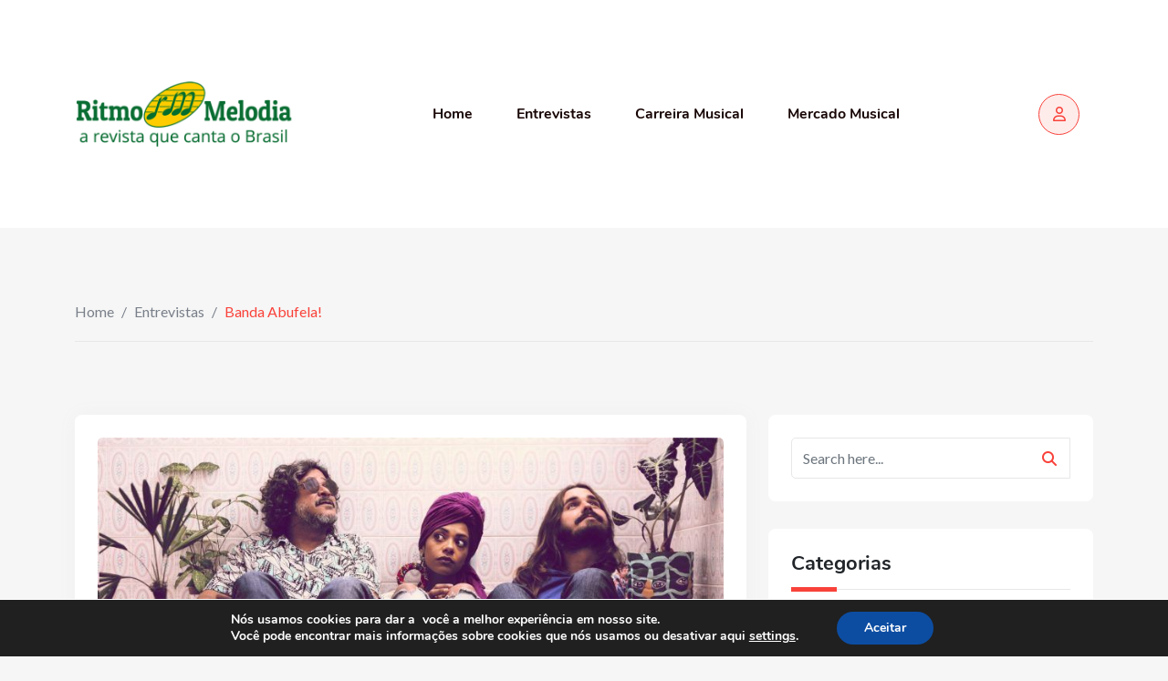

--- FILE ---
content_type: text/html; charset=UTF-8
request_url: https://ritmomelodia.mus.br/entrevistas/abufela/
body_size: 31289
content:
<!DOCTYPE html>
<html lang="pt-BR" prefix="og: https://ogp.me/ns#">
<head>
	<meta charset="UTF-8">
	<meta name="viewport" content="width=device-width, initial-scale=1.0">
	<link rel="profile" href="https://gmpg.org/xfn/11" />
	<!-- Simple DNS Prefetch -->
<meta http-equiv="x-dns-prefetch-control" content="on">

<!-- Otimização para mecanismos de pesquisa pelo Rank Math - https://rankmath.com/ -->
<title>Banda Abufela! - Revista Ritmo Melodia</title>
<meta name="description" content="Da mescla de texturas psicodélicas a doses de maculelê, ijexá, funk, rock’n roll, jongo e outros ingredientes, surgiu a Abufela! A banda, que tem dois anos, e"/>
<meta name="robots" content="follow, index, max-snippet:-1, max-video-preview:-1, max-image-preview:large"/>
<link rel="canonical" href="https://ritmomelodia.mus.br/entrevistas/abufela/" />
<meta property="og:locale" content="pt_BR" />
<meta property="og:type" content="article" />
<meta property="og:title" content="Banda Abufela! - Revista Ritmo Melodia" />
<meta property="og:description" content="Da mescla de texturas psicodélicas a doses de maculelê, ijexá, funk, rock’n roll, jongo e outros ingredientes, surgiu a Abufela! A banda, que tem dois anos, e" />
<meta property="og:url" content="https://ritmomelodia.mus.br/entrevistas/abufela/" />
<meta property="og:site_name" content="Revista Ritmo Melodia" />
<meta property="article:tag" content="funk" />
<meta property="article:tag" content="Jazz" />
<meta property="article:tag" content="mpb" />
<meta property="article:section" content="Entrevistas" />
<meta property="og:updated_time" content="2023-03-31T10:22:02-03:00" />
<meta property="og:image" content="https://ritmomelodia.mus.br/wp-content/uploads/2021/07/banda-Abufela-scaled-e1626467786253.jpg" />
<meta property="og:image:secure_url" content="https://ritmomelodia.mus.br/wp-content/uploads/2021/07/banda-Abufela-scaled-e1626467786253.jpg" />
<meta property="og:image:width" content="800" />
<meta property="og:image:height" content="406" />
<meta property="og:image:alt" content="Banda Abufela" />
<meta property="og:image:type" content="image/jpeg" />
<meta property="article:published_time" content="2021-07-19T04:34:34-03:00" />
<meta property="article:modified_time" content="2023-03-31T10:22:02-03:00" />
<meta name="twitter:card" content="summary_large_image" />
<meta name="twitter:title" content="Banda Abufela! - Revista Ritmo Melodia" />
<meta name="twitter:description" content="Da mescla de texturas psicodélicas a doses de maculelê, ijexá, funk, rock’n roll, jongo e outros ingredientes, surgiu a Abufela! A banda, que tem dois anos, e" />
<meta name="twitter:image" content="https://ritmomelodia.mus.br/wp-content/uploads/2021/07/banda-Abufela-scaled-e1626467786253.jpg" />
<script type="application/ld+json" class="rank-math-schema">{"@context":"https://schema.org","@graph":[{"@type":["NewsMediaOrganization","Organization"],"@id":"https://ritmomelodia.mus.br/#organization","name":"Revista Ritmo Melodia","url":"https://ritmomelodia.mus.br","logo":{"@type":"ImageObject","@id":"https://ritmomelodia.mus.br/#logo","url":"https://ritmomelodia.mus.br/wp-content/uploads/2023/07/logo-rm.png","contentUrl":"https://ritmomelodia.mus.br/wp-content/uploads/2023/07/logo-rm.png","caption":"Revista Ritmo Melodia","inLanguage":"pt-BR","width":"290","height":"220"}},{"@type":"WebSite","@id":"https://ritmomelodia.mus.br/#website","url":"https://ritmomelodia.mus.br","name":"Revista Ritmo Melodia","alternateName":"Ritmo Melodia","publisher":{"@id":"https://ritmomelodia.mus.br/#organization"},"inLanguage":"pt-BR"},{"@type":"ImageObject","@id":"https://ritmomelodia.mus.br/wp-content/uploads/2021/07/banda-Abufela-scaled-e1626467786253.jpg","url":"https://ritmomelodia.mus.br/wp-content/uploads/2021/07/banda-Abufela-scaled-e1626467786253.jpg","width":"800","height":"406","caption":"Banda Abufela","inLanguage":"pt-BR"},{"@type":"WebPage","@id":"https://ritmomelodia.mus.br/entrevistas/abufela/#webpage","url":"https://ritmomelodia.mus.br/entrevistas/abufela/","name":"Banda Abufela! - Revista Ritmo Melodia","datePublished":"2021-07-19T04:34:34-03:00","dateModified":"2023-03-31T10:22:02-03:00","isPartOf":{"@id":"https://ritmomelodia.mus.br/#website"},"primaryImageOfPage":{"@id":"https://ritmomelodia.mus.br/wp-content/uploads/2021/07/banda-Abufela-scaled-e1626467786253.jpg"},"inLanguage":"pt-BR"},{"@type":"Person","@id":"https://ritmomelodia.mus.br/author/ritmomelodia/","name":"Antonio Carlos da Fonseca Barbosa","url":"https://ritmomelodia.mus.br/author/ritmomelodia/","image":{"@type":"ImageObject","@id":"https://secure.gravatar.com/avatar/4eed6053396cd965a8d311f18b61c6e1c295b1be5c796c0e0dcd9b4191f763e8?s=96&amp;d=mm&amp;r=g","url":"https://secure.gravatar.com/avatar/4eed6053396cd965a8d311f18b61c6e1c295b1be5c796c0e0dcd9b4191f763e8?s=96&amp;d=mm&amp;r=g","caption":"Antonio Carlos da Fonseca Barbosa","inLanguage":"pt-BR"},"sameAs":["https://www.ritmomelodia.mus.br","https://www.youtube.com/@antoniocarlosdafonsecabarb1636"],"worksFor":{"@id":"https://ritmomelodia.mus.br/#organization"}},{"@type":"Article","headline":"Banda Abufela! - Revista Ritmo Melodia","keywords":"Abufela","datePublished":"2021-07-19T04:34:34-03:00","dateModified":"2023-03-31T10:22:02-03:00","articleSection":"Entrevistas, MPB","author":{"@id":"https://ritmomelodia.mus.br/author/ritmomelodia/","name":"Antonio Carlos da Fonseca Barbosa"},"publisher":{"@id":"https://ritmomelodia.mus.br/#organization"},"description":"Da mescla de texturas psicod\u00e9licas a doses de maculel\u00ea, ijex\u00e1, funk, rock\u2019n roll, jongo e outros ingredientes, surgiu a Abufela! A banda, que tem dois anos, e","name":"Banda Abufela! - Revista Ritmo Melodia","@id":"https://ritmomelodia.mus.br/entrevistas/abufela/#richSnippet","isPartOf":{"@id":"https://ritmomelodia.mus.br/entrevistas/abufela/#webpage"},"image":{"@id":"https://ritmomelodia.mus.br/wp-content/uploads/2021/07/banda-Abufela-scaled-e1626467786253.jpg"},"inLanguage":"pt-BR","mainEntityOfPage":{"@id":"https://ritmomelodia.mus.br/entrevistas/abufela/#webpage"}}]}</script>
<!-- /Plugin de SEO Rank Math para WordPress -->

<link rel='dns-prefetch' href='//code.responsivevoice.org' />
<link rel='dns-prefetch' href='//fonts.googleapis.com' />
<link rel="alternate" type="application/rss+xml" title="Feed para Revista Ritmo Melodia &raquo;" href="https://ritmomelodia.mus.br/feed/" />
<link rel="alternate" type="application/rss+xml" title="Feed de comentários para Revista Ritmo Melodia &raquo;" href="https://ritmomelodia.mus.br/comments/feed/" />
<link rel="alternate" type="application/rss+xml" title="Feed de comentários para Revista Ritmo Melodia &raquo; Banda Abufela!" href="https://ritmomelodia.mus.br/entrevistas/abufela/feed/" />
<link rel="alternate" title="oEmbed (JSON)" type="application/json+oembed" href="https://ritmomelodia.mus.br/wp-json/oembed/1.0/embed?url=https%3A%2F%2Fritmomelodia.mus.br%2Fentrevistas%2Fabufela%2F" />
<link rel="alternate" title="oEmbed (XML)" type="text/xml+oembed" href="https://ritmomelodia.mus.br/wp-json/oembed/1.0/embed?url=https%3A%2F%2Fritmomelodia.mus.br%2Fentrevistas%2Fabufela%2F&#038;format=xml" />
<style id='wp-img-auto-sizes-contain-inline-css' type='text/css'>
img:is([sizes=auto i],[sizes^="auto," i]){contain-intrinsic-size:3000px 1500px}
/*# sourceURL=wp-img-auto-sizes-contain-inline-css */
</style>
<link rel='stylesheet' id='rtcl-public-css' href='https://ritmomelodia.mus.br/wp-content/plugins/classified-listing/assets/css/rtcl-public.min.css?ver=5.3.4' type='text/css' media='all' />
<style id='rtcl-public-inline-css' type='text/css'>
:root{--rtcl-primary-color:#0066bf;--rtcl-link-color:#111111;--rtcl-link-hover-color:#0066bf;--rtcl-sidebar-width:28%;--rtcl-button-bg-color:#0066bf;--rtcl-button-color:#ffffff;--rtcl-button-hover-bg-color:#3065c1;}
.rtcl .rtcl-icon, 
							.rtcl-chat-form button.rtcl-chat-send, 
							.rtcl-chat-container a.rtcl-chat-card-link .rtcl-cc-content .rtcl-cc-listing-amount,
							.rtcl-chat-container ul.rtcl-messages-list .rtcl-message span.read-receipt-status .rtcl-icon.rtcl-read{color: #0066bf;}#rtcl-chat-modal {background-color: var(--rtcl-primary-color); border-color: var(--rtcl-primary-color)}#rtcl-compare-btn-wrap a.rtcl-compare-btn, .rtcl-btn, #rtcl-compare-panel-btn, .rtcl-chat-container ul.rtcl-messages-list .rtcl-message-wrap.own-message .rtcl-message-text, .rtcl-sold-out {background : var(--rtcl-primary-color);}.rtcl a{ color: var(--rtcl-link-color)}.rtcl a:hover{ color: var(--rtcl-link-hover-color)}.rtcl .rtcl-btn{ background-color: var(--rtcl-button-bg-color); border-color:var(--rtcl-button-bg-color); }.rtcl .rtcl-btn{ color: var(--rtcl-button-color); }[class*=rtcl-slider] [class*=swiper-button-],.rtcl-carousel-slider [class*=swiper-button-] { color: var(--rtcl-button-color); }.rtcl-pagination ul.page-numbers li span.page-numbers.current,.rtcl-pagination ul.page-numbers li a.page-numbers:hover{ background-color: var(--rtcl-button-hover-bg-color); }.rtcl .rtcl-btn:hover{ background-color: var(--rtcl-button-hover-bg-color); border-color: var(--rtcl-button-hover-bg-color); }
/*# sourceURL=rtcl-public-inline-css */
</style>
<style id='wp-emoji-styles-inline-css' type='text/css'>

	img.wp-smiley, img.emoji {
		display: inline !important;
		border: none !important;
		box-shadow: none !important;
		height: 1em !important;
		width: 1em !important;
		margin: 0 0.07em !important;
		vertical-align: -0.1em !important;
		background: none !important;
		padding: 0 !important;
	}
/*# sourceURL=wp-emoji-styles-inline-css */
</style>
<link rel='stylesheet' id='wp-block-library-css' href='https://ritmomelodia.mus.br/wp-includes/css/dist/block-library/style.min.css?ver=6.9' type='text/css' media='all' />
<style id='wp-block-library-theme-inline-css' type='text/css'>
.wp-block-audio :where(figcaption){color:#555;font-size:13px;text-align:center}.is-dark-theme .wp-block-audio :where(figcaption){color:#ffffffa6}.wp-block-audio{margin:0 0 1em}.wp-block-code{border:1px solid #ccc;border-radius:4px;font-family:Menlo,Consolas,monaco,monospace;padding:.8em 1em}.wp-block-embed :where(figcaption){color:#555;font-size:13px;text-align:center}.is-dark-theme .wp-block-embed :where(figcaption){color:#ffffffa6}.wp-block-embed{margin:0 0 1em}.blocks-gallery-caption{color:#555;font-size:13px;text-align:center}.is-dark-theme .blocks-gallery-caption{color:#ffffffa6}:root :where(.wp-block-image figcaption){color:#555;font-size:13px;text-align:center}.is-dark-theme :root :where(.wp-block-image figcaption){color:#ffffffa6}.wp-block-image{margin:0 0 1em}.wp-block-pullquote{border-bottom:4px solid;border-top:4px solid;color:currentColor;margin-bottom:1.75em}.wp-block-pullquote :where(cite),.wp-block-pullquote :where(footer),.wp-block-pullquote__citation{color:currentColor;font-size:.8125em;font-style:normal;text-transform:uppercase}.wp-block-quote{border-left:.25em solid;margin:0 0 1.75em;padding-left:1em}.wp-block-quote cite,.wp-block-quote footer{color:currentColor;font-size:.8125em;font-style:normal;position:relative}.wp-block-quote:where(.has-text-align-right){border-left:none;border-right:.25em solid;padding-left:0;padding-right:1em}.wp-block-quote:where(.has-text-align-center){border:none;padding-left:0}.wp-block-quote.is-large,.wp-block-quote.is-style-large,.wp-block-quote:where(.is-style-plain){border:none}.wp-block-search .wp-block-search__label{font-weight:700}.wp-block-search__button{border:1px solid #ccc;padding:.375em .625em}:where(.wp-block-group.has-background){padding:1.25em 2.375em}.wp-block-separator.has-css-opacity{opacity:.4}.wp-block-separator{border:none;border-bottom:2px solid;margin-left:auto;margin-right:auto}.wp-block-separator.has-alpha-channel-opacity{opacity:1}.wp-block-separator:not(.is-style-wide):not(.is-style-dots){width:100px}.wp-block-separator.has-background:not(.is-style-dots){border-bottom:none;height:1px}.wp-block-separator.has-background:not(.is-style-wide):not(.is-style-dots){height:2px}.wp-block-table{margin:0 0 1em}.wp-block-table td,.wp-block-table th{word-break:normal}.wp-block-table :where(figcaption){color:#555;font-size:13px;text-align:center}.is-dark-theme .wp-block-table :where(figcaption){color:#ffffffa6}.wp-block-video :where(figcaption){color:#555;font-size:13px;text-align:center}.is-dark-theme .wp-block-video :where(figcaption){color:#ffffffa6}.wp-block-video{margin:0 0 1em}:root :where(.wp-block-template-part.has-background){margin-bottom:0;margin-top:0;padding:1.25em 2.375em}
/*# sourceURL=/wp-includes/css/dist/block-library/theme.min.css */
</style>
<style id='classic-theme-styles-inline-css' type='text/css'>
/*! This file is auto-generated */
.wp-block-button__link{color:#fff;background-color:#32373c;border-radius:9999px;box-shadow:none;text-decoration:none;padding:calc(.667em + 2px) calc(1.333em + 2px);font-size:1.125em}.wp-block-file__button{background:#32373c;color:#fff;text-decoration:none}
/*# sourceURL=/wp-includes/css/classic-themes.min.css */
</style>
<link rel='stylesheet' id='a-z-listing-block-css' href='https://ritmomelodia.mus.br/wp-content/plugins/a-z-listing/css/a-z-listing-default.css?ver=4.3.1' type='text/css' media='all' />
<style id='global-styles-inline-css' type='text/css'>
:root{--wp--preset--aspect-ratio--square: 1;--wp--preset--aspect-ratio--4-3: 4/3;--wp--preset--aspect-ratio--3-4: 3/4;--wp--preset--aspect-ratio--3-2: 3/2;--wp--preset--aspect-ratio--2-3: 2/3;--wp--preset--aspect-ratio--16-9: 16/9;--wp--preset--aspect-ratio--9-16: 9/16;--wp--preset--color--black: #000000;--wp--preset--color--cyan-bluish-gray: #abb8c3;--wp--preset--color--white: #ffffff;--wp--preset--color--pale-pink: #f78da7;--wp--preset--color--vivid-red: #cf2e2e;--wp--preset--color--luminous-vivid-orange: #ff6900;--wp--preset--color--luminous-vivid-amber: #fcb900;--wp--preset--color--light-green-cyan: #7bdcb5;--wp--preset--color--vivid-green-cyan: #00d084;--wp--preset--color--pale-cyan-blue: #8ed1fc;--wp--preset--color--vivid-cyan-blue: #0693e3;--wp--preset--color--vivid-purple: #9b51e0;--wp--preset--gradient--vivid-cyan-blue-to-vivid-purple: linear-gradient(135deg,rgb(6,147,227) 0%,rgb(155,81,224) 100%);--wp--preset--gradient--light-green-cyan-to-vivid-green-cyan: linear-gradient(135deg,rgb(122,220,180) 0%,rgb(0,208,130) 100%);--wp--preset--gradient--luminous-vivid-amber-to-luminous-vivid-orange: linear-gradient(135deg,rgb(252,185,0) 0%,rgb(255,105,0) 100%);--wp--preset--gradient--luminous-vivid-orange-to-vivid-red: linear-gradient(135deg,rgb(255,105,0) 0%,rgb(207,46,46) 100%);--wp--preset--gradient--very-light-gray-to-cyan-bluish-gray: linear-gradient(135deg,rgb(238,238,238) 0%,rgb(169,184,195) 100%);--wp--preset--gradient--cool-to-warm-spectrum: linear-gradient(135deg,rgb(74,234,220) 0%,rgb(151,120,209) 20%,rgb(207,42,186) 40%,rgb(238,44,130) 60%,rgb(251,105,98) 80%,rgb(254,248,76) 100%);--wp--preset--gradient--blush-light-purple: linear-gradient(135deg,rgb(255,206,236) 0%,rgb(152,150,240) 100%);--wp--preset--gradient--blush-bordeaux: linear-gradient(135deg,rgb(254,205,165) 0%,rgb(254,45,45) 50%,rgb(107,0,62) 100%);--wp--preset--gradient--luminous-dusk: linear-gradient(135deg,rgb(255,203,112) 0%,rgb(199,81,192) 50%,rgb(65,88,208) 100%);--wp--preset--gradient--pale-ocean: linear-gradient(135deg,rgb(255,245,203) 0%,rgb(182,227,212) 50%,rgb(51,167,181) 100%);--wp--preset--gradient--electric-grass: linear-gradient(135deg,rgb(202,248,128) 0%,rgb(113,206,126) 100%);--wp--preset--gradient--midnight: linear-gradient(135deg,rgb(2,3,129) 0%,rgb(40,116,252) 100%);--wp--preset--font-size--small: 13px;--wp--preset--font-size--medium: 20px;--wp--preset--font-size--large: 36px;--wp--preset--font-size--x-large: 42px;--wp--preset--spacing--20: 0.44rem;--wp--preset--spacing--30: 0.67rem;--wp--preset--spacing--40: 1rem;--wp--preset--spacing--50: 1.5rem;--wp--preset--spacing--60: 2.25rem;--wp--preset--spacing--70: 3.38rem;--wp--preset--spacing--80: 5.06rem;--wp--preset--shadow--natural: 6px 6px 9px rgba(0, 0, 0, 0.2);--wp--preset--shadow--deep: 12px 12px 50px rgba(0, 0, 0, 0.4);--wp--preset--shadow--sharp: 6px 6px 0px rgba(0, 0, 0, 0.2);--wp--preset--shadow--outlined: 6px 6px 0px -3px rgb(255, 255, 255), 6px 6px rgb(0, 0, 0);--wp--preset--shadow--crisp: 6px 6px 0px rgb(0, 0, 0);}:where(.is-layout-flex){gap: 0.5em;}:where(.is-layout-grid){gap: 0.5em;}body .is-layout-flex{display: flex;}.is-layout-flex{flex-wrap: wrap;align-items: center;}.is-layout-flex > :is(*, div){margin: 0;}body .is-layout-grid{display: grid;}.is-layout-grid > :is(*, div){margin: 0;}:where(.wp-block-columns.is-layout-flex){gap: 2em;}:where(.wp-block-columns.is-layout-grid){gap: 2em;}:where(.wp-block-post-template.is-layout-flex){gap: 1.25em;}:where(.wp-block-post-template.is-layout-grid){gap: 1.25em;}.has-black-color{color: var(--wp--preset--color--black) !important;}.has-cyan-bluish-gray-color{color: var(--wp--preset--color--cyan-bluish-gray) !important;}.has-white-color{color: var(--wp--preset--color--white) !important;}.has-pale-pink-color{color: var(--wp--preset--color--pale-pink) !important;}.has-vivid-red-color{color: var(--wp--preset--color--vivid-red) !important;}.has-luminous-vivid-orange-color{color: var(--wp--preset--color--luminous-vivid-orange) !important;}.has-luminous-vivid-amber-color{color: var(--wp--preset--color--luminous-vivid-amber) !important;}.has-light-green-cyan-color{color: var(--wp--preset--color--light-green-cyan) !important;}.has-vivid-green-cyan-color{color: var(--wp--preset--color--vivid-green-cyan) !important;}.has-pale-cyan-blue-color{color: var(--wp--preset--color--pale-cyan-blue) !important;}.has-vivid-cyan-blue-color{color: var(--wp--preset--color--vivid-cyan-blue) !important;}.has-vivid-purple-color{color: var(--wp--preset--color--vivid-purple) !important;}.has-black-background-color{background-color: var(--wp--preset--color--black) !important;}.has-cyan-bluish-gray-background-color{background-color: var(--wp--preset--color--cyan-bluish-gray) !important;}.has-white-background-color{background-color: var(--wp--preset--color--white) !important;}.has-pale-pink-background-color{background-color: var(--wp--preset--color--pale-pink) !important;}.has-vivid-red-background-color{background-color: var(--wp--preset--color--vivid-red) !important;}.has-luminous-vivid-orange-background-color{background-color: var(--wp--preset--color--luminous-vivid-orange) !important;}.has-luminous-vivid-amber-background-color{background-color: var(--wp--preset--color--luminous-vivid-amber) !important;}.has-light-green-cyan-background-color{background-color: var(--wp--preset--color--light-green-cyan) !important;}.has-vivid-green-cyan-background-color{background-color: var(--wp--preset--color--vivid-green-cyan) !important;}.has-pale-cyan-blue-background-color{background-color: var(--wp--preset--color--pale-cyan-blue) !important;}.has-vivid-cyan-blue-background-color{background-color: var(--wp--preset--color--vivid-cyan-blue) !important;}.has-vivid-purple-background-color{background-color: var(--wp--preset--color--vivid-purple) !important;}.has-black-border-color{border-color: var(--wp--preset--color--black) !important;}.has-cyan-bluish-gray-border-color{border-color: var(--wp--preset--color--cyan-bluish-gray) !important;}.has-white-border-color{border-color: var(--wp--preset--color--white) !important;}.has-pale-pink-border-color{border-color: var(--wp--preset--color--pale-pink) !important;}.has-vivid-red-border-color{border-color: var(--wp--preset--color--vivid-red) !important;}.has-luminous-vivid-orange-border-color{border-color: var(--wp--preset--color--luminous-vivid-orange) !important;}.has-luminous-vivid-amber-border-color{border-color: var(--wp--preset--color--luminous-vivid-amber) !important;}.has-light-green-cyan-border-color{border-color: var(--wp--preset--color--light-green-cyan) !important;}.has-vivid-green-cyan-border-color{border-color: var(--wp--preset--color--vivid-green-cyan) !important;}.has-pale-cyan-blue-border-color{border-color: var(--wp--preset--color--pale-cyan-blue) !important;}.has-vivid-cyan-blue-border-color{border-color: var(--wp--preset--color--vivid-cyan-blue) !important;}.has-vivid-purple-border-color{border-color: var(--wp--preset--color--vivid-purple) !important;}.has-vivid-cyan-blue-to-vivid-purple-gradient-background{background: var(--wp--preset--gradient--vivid-cyan-blue-to-vivid-purple) !important;}.has-light-green-cyan-to-vivid-green-cyan-gradient-background{background: var(--wp--preset--gradient--light-green-cyan-to-vivid-green-cyan) !important;}.has-luminous-vivid-amber-to-luminous-vivid-orange-gradient-background{background: var(--wp--preset--gradient--luminous-vivid-amber-to-luminous-vivid-orange) !important;}.has-luminous-vivid-orange-to-vivid-red-gradient-background{background: var(--wp--preset--gradient--luminous-vivid-orange-to-vivid-red) !important;}.has-very-light-gray-to-cyan-bluish-gray-gradient-background{background: var(--wp--preset--gradient--very-light-gray-to-cyan-bluish-gray) !important;}.has-cool-to-warm-spectrum-gradient-background{background: var(--wp--preset--gradient--cool-to-warm-spectrum) !important;}.has-blush-light-purple-gradient-background{background: var(--wp--preset--gradient--blush-light-purple) !important;}.has-blush-bordeaux-gradient-background{background: var(--wp--preset--gradient--blush-bordeaux) !important;}.has-luminous-dusk-gradient-background{background: var(--wp--preset--gradient--luminous-dusk) !important;}.has-pale-ocean-gradient-background{background: var(--wp--preset--gradient--pale-ocean) !important;}.has-electric-grass-gradient-background{background: var(--wp--preset--gradient--electric-grass) !important;}.has-midnight-gradient-background{background: var(--wp--preset--gradient--midnight) !important;}.has-small-font-size{font-size: var(--wp--preset--font-size--small) !important;}.has-medium-font-size{font-size: var(--wp--preset--font-size--medium) !important;}.has-large-font-size{font-size: var(--wp--preset--font-size--large) !important;}.has-x-large-font-size{font-size: var(--wp--preset--font-size--x-large) !important;}
:where(.wp-block-post-template.is-layout-flex){gap: 1.25em;}:where(.wp-block-post-template.is-layout-grid){gap: 1.25em;}
:where(.wp-block-term-template.is-layout-flex){gap: 1.25em;}:where(.wp-block-term-template.is-layout-grid){gap: 1.25em;}
:where(.wp-block-columns.is-layout-flex){gap: 2em;}:where(.wp-block-columns.is-layout-grid){gap: 2em;}
:root :where(.wp-block-pullquote){font-size: 1.5em;line-height: 1.6;}
/*# sourceURL=global-styles-inline-css */
</style>
<link rel='stylesheet' id='contact-form-7-css' href='https://ritmomelodia.mus.br/wp-content/plugins/contact-form-7/includes/css/styles.css?ver=6.1.4' type='text/css' media='all' />
<link rel='stylesheet' id='rv-style-css' href='https://ritmomelodia.mus.br/wp-content/plugins/responsivevoice-text-to-speech/includes/css/responsivevoice.css?ver=6.9' type='text/css' media='all' />
<link rel='stylesheet' id='classified-listing-toolkits-elementor-css-css' href='https://ritmomelodia.mus.br/wp-content/plugins/classified-listing-toolkits/build/elementor-widget.css?ver=1.2.3' type='text/css' media='all' />
<link rel='stylesheet' id='gb-frontend-block-css' href='https://ritmomelodia.mus.br/wp-content/plugins/classified-listing/assets/css/gb-frontend-block.css?ver=5.3.4' type='text/css' media='all' />
<link rel='stylesheet' id='dashicons-css' href='https://ritmomelodia.mus.br/wp-includes/css/dashicons.min.css?ver=6.9' type='text/css' media='all' />
<link rel='stylesheet' id='a-z-listing-css' href='https://ritmomelodia.mus.br/wp-content/plugins/a-z-listing/css/a-z-listing-default.css?ver=4.3.1' type='text/css' media='all' />
<link rel='stylesheet' id='heateor_sss_frontend_css-css' href='https://ritmomelodia.mus.br/wp-content/plugins/sassy-social-share/public/css/sassy-social-share-public.css?ver=3.3.79' type='text/css' media='all' />
<style id='heateor_sss_frontend_css-inline-css' type='text/css'>
.heateor_sss_button_instagram span.heateor_sss_svg,a.heateor_sss_instagram span.heateor_sss_svg{background:radial-gradient(circle at 30% 107%,#fdf497 0,#fdf497 5%,#fd5949 45%,#d6249f 60%,#285aeb 90%)}.heateor_sss_horizontal_sharing .heateor_sss_svg,.heateor_sss_standard_follow_icons_container .heateor_sss_svg{color:#fff;border-width:0px;border-style:solid;border-color:transparent}.heateor_sss_horizontal_sharing .heateorSssTCBackground{color:#666}.heateor_sss_horizontal_sharing span.heateor_sss_svg:hover,.heateor_sss_standard_follow_icons_container span.heateor_sss_svg:hover{border-color:transparent;}.heateor_sss_vertical_sharing span.heateor_sss_svg,.heateor_sss_floating_follow_icons_container span.heateor_sss_svg{color:#fff;border-width:0px;border-style:solid;border-color:transparent;}.heateor_sss_vertical_sharing .heateorSssTCBackground{color:#666;}.heateor_sss_vertical_sharing span.heateor_sss_svg:hover,.heateor_sss_floating_follow_icons_container span.heateor_sss_svg:hover{border-color:transparent;}@media screen and (max-width:783px) {.heateor_sss_vertical_sharing{display:none!important}}
/*# sourceURL=heateor_sss_frontend_css-inline-css */
</style>
<link rel='stylesheet' id='cl-classified-gfonts-css' href='//fonts.googleapis.com/css?family=Lato%3A300%2C400%2C500%2C600%2C700%7CNunito%3A300%2C400%2C500%2C600%2C700&#038;subset&#038;display=fallback&#038;ver=2.0.1' type='text/css' media='all' />
<link rel='stylesheet' id='bootstrap-css' href='https://ritmomelodia.mus.br/wp-content/themes/cl-classified/assets/css/bootstrap.min.css?ver=2.0.1' type='text/css' media='all' />
<link rel='stylesheet' id='font-awesome-css' href='https://ritmomelodia.mus.br/wp-content/themes/cl-classified/assets/font-awesome/css/font-awesome-all.min.css?ver=2.0.1' type='text/css' media='all' />
<link rel='stylesheet' id='cl-classified-main-css' href='https://ritmomelodia.mus.br/wp-content/themes/cl-classified/assets/css/main.css?ver=2.0.1' type='text/css' media='all' />
<style id='cl-classified-dynamic-inline-css' type='text/css'>
:root{ --rt-body-font: 'Lato', sans-serif;; --rt-heading-font: 'Nunito', sans-serif; --rt-menu-font: 'Nunito', sans-serif; } body { font-family: 'Lato', sans-serif; font-size: 16px; line-height: 24px; font-weight : normal; font-style: normal; } .main-header .main-navigation-area .main-navigation { font-family: 'Nunito', sans-serif; } .main-header .main-navigation-area .main-navigation nav > ul > li > a { line-height: 24px; font-weight : 700; font-size: 16px; } .main-header .main-navigation-area .main-navigation nav > ul > li ul.sub-menu li a { font-size: 16px; line-height: 24px; } .rtcl h1, .rtcl h2, .rtcl h3, .rtcl h4, .rtcl h5, .rtcl h6, h1,h2,h3,h4,h5,h6 { font-family: 'Nunito', sans-serif; font-weight : 700; font-style: normal; } h1 { font-size: 36px; line-height: 1.5; } h2 { font-size: 30px; line-height: 1.5; } h3 { font-size: 24px; line-height: 1.5; } h4 { font-size: 20px; line-height: 30px; } h5 { font-size: 18px; line-height: 28px; } h6 { font-size: 16px; line-height: 26px; }:root { --rtcl-primary-color: #f9423a; --rtcl-secondary-color: #ef1c13; --rtcl-top-bg-color: #dff0f3; --rtcl-link-hover-color: #ef1c13; --rtcl-lite-primary-color: #feeceb; --rtcl-body-color: #797f89; } .trheader .main-header { background-color: rgba(255, 255, 255, .5); } .main-header .site-branding { max-width: 240px; } 
/*# sourceURL=cl-classified-dynamic-inline-css */
</style>
<link rel='stylesheet' id='moove_gdpr_frontend-css' href='https://ritmomelodia.mus.br/wp-content/plugins/gdpr-cookie-compliance/dist/styles/gdpr-main.css?ver=5.0.9' type='text/css' media='all' />
<style id='moove_gdpr_frontend-inline-css' type='text/css'>
#moove_gdpr_cookie_modal,#moove_gdpr_cookie_info_bar,.gdpr_cookie_settings_shortcode_content{font-family:&#039;Nunito&#039;,sans-serif}#moove_gdpr_save_popup_settings_button{background-color:#373737;color:#fff}#moove_gdpr_save_popup_settings_button:hover{background-color:#000}#moove_gdpr_cookie_info_bar .moove-gdpr-info-bar-container .moove-gdpr-info-bar-content a.mgbutton,#moove_gdpr_cookie_info_bar .moove-gdpr-info-bar-container .moove-gdpr-info-bar-content button.mgbutton{background-color:#0C4DA2}#moove_gdpr_cookie_modal .moove-gdpr-modal-content .moove-gdpr-modal-footer-content .moove-gdpr-button-holder a.mgbutton,#moove_gdpr_cookie_modal .moove-gdpr-modal-content .moove-gdpr-modal-footer-content .moove-gdpr-button-holder button.mgbutton,.gdpr_cookie_settings_shortcode_content .gdpr-shr-button.button-green{background-color:#0C4DA2;border-color:#0C4DA2}#moove_gdpr_cookie_modal .moove-gdpr-modal-content .moove-gdpr-modal-footer-content .moove-gdpr-button-holder a.mgbutton:hover,#moove_gdpr_cookie_modal .moove-gdpr-modal-content .moove-gdpr-modal-footer-content .moove-gdpr-button-holder button.mgbutton:hover,.gdpr_cookie_settings_shortcode_content .gdpr-shr-button.button-green:hover{background-color:#fff;color:#0C4DA2}#moove_gdpr_cookie_modal .moove-gdpr-modal-content .moove-gdpr-modal-close i,#moove_gdpr_cookie_modal .moove-gdpr-modal-content .moove-gdpr-modal-close span.gdpr-icon{background-color:#0C4DA2;border:1px solid #0C4DA2}#moove_gdpr_cookie_info_bar span.moove-gdpr-infobar-allow-all.focus-g,#moove_gdpr_cookie_info_bar span.moove-gdpr-infobar-allow-all:focus,#moove_gdpr_cookie_info_bar button.moove-gdpr-infobar-allow-all.focus-g,#moove_gdpr_cookie_info_bar button.moove-gdpr-infobar-allow-all:focus,#moove_gdpr_cookie_info_bar span.moove-gdpr-infobar-reject-btn.focus-g,#moove_gdpr_cookie_info_bar span.moove-gdpr-infobar-reject-btn:focus,#moove_gdpr_cookie_info_bar button.moove-gdpr-infobar-reject-btn.focus-g,#moove_gdpr_cookie_info_bar button.moove-gdpr-infobar-reject-btn:focus,#moove_gdpr_cookie_info_bar span.change-settings-button.focus-g,#moove_gdpr_cookie_info_bar span.change-settings-button:focus,#moove_gdpr_cookie_info_bar button.change-settings-button.focus-g,#moove_gdpr_cookie_info_bar button.change-settings-button:focus{-webkit-box-shadow:0 0 1px 3px #0C4DA2;-moz-box-shadow:0 0 1px 3px #0C4DA2;box-shadow:0 0 1px 3px #0C4DA2}#moove_gdpr_cookie_modal .moove-gdpr-modal-content .moove-gdpr-modal-close i:hover,#moove_gdpr_cookie_modal .moove-gdpr-modal-content .moove-gdpr-modal-close span.gdpr-icon:hover,#moove_gdpr_cookie_info_bar span[data-href]>u.change-settings-button{color:#0C4DA2}#moove_gdpr_cookie_modal .moove-gdpr-modal-content .moove-gdpr-modal-left-content #moove-gdpr-menu li.menu-item-selected a span.gdpr-icon,#moove_gdpr_cookie_modal .moove-gdpr-modal-content .moove-gdpr-modal-left-content #moove-gdpr-menu li.menu-item-selected button span.gdpr-icon{color:inherit}#moove_gdpr_cookie_modal .moove-gdpr-modal-content .moove-gdpr-modal-left-content #moove-gdpr-menu li a span.gdpr-icon,#moove_gdpr_cookie_modal .moove-gdpr-modal-content .moove-gdpr-modal-left-content #moove-gdpr-menu li button span.gdpr-icon{color:inherit}#moove_gdpr_cookie_modal .gdpr-acc-link{line-height:0;font-size:0;color:transparent;position:absolute}#moove_gdpr_cookie_modal .moove-gdpr-modal-content .moove-gdpr-modal-close:hover i,#moove_gdpr_cookie_modal .moove-gdpr-modal-content .moove-gdpr-modal-left-content #moove-gdpr-menu li a,#moove_gdpr_cookie_modal .moove-gdpr-modal-content .moove-gdpr-modal-left-content #moove-gdpr-menu li button,#moove_gdpr_cookie_modal .moove-gdpr-modal-content .moove-gdpr-modal-left-content #moove-gdpr-menu li button i,#moove_gdpr_cookie_modal .moove-gdpr-modal-content .moove-gdpr-modal-left-content #moove-gdpr-menu li a i,#moove_gdpr_cookie_modal .moove-gdpr-modal-content .moove-gdpr-tab-main .moove-gdpr-tab-main-content a:hover,#moove_gdpr_cookie_info_bar.moove-gdpr-dark-scheme .moove-gdpr-info-bar-container .moove-gdpr-info-bar-content a.mgbutton:hover,#moove_gdpr_cookie_info_bar.moove-gdpr-dark-scheme .moove-gdpr-info-bar-container .moove-gdpr-info-bar-content button.mgbutton:hover,#moove_gdpr_cookie_info_bar.moove-gdpr-dark-scheme .moove-gdpr-info-bar-container .moove-gdpr-info-bar-content a:hover,#moove_gdpr_cookie_info_bar.moove-gdpr-dark-scheme .moove-gdpr-info-bar-container .moove-gdpr-info-bar-content button:hover,#moove_gdpr_cookie_info_bar.moove-gdpr-dark-scheme .moove-gdpr-info-bar-container .moove-gdpr-info-bar-content span.change-settings-button:hover,#moove_gdpr_cookie_info_bar.moove-gdpr-dark-scheme .moove-gdpr-info-bar-container .moove-gdpr-info-bar-content button.change-settings-button:hover,#moove_gdpr_cookie_info_bar.moove-gdpr-dark-scheme .moove-gdpr-info-bar-container .moove-gdpr-info-bar-content u.change-settings-button:hover,#moove_gdpr_cookie_info_bar span[data-href]>u.change-settings-button,#moove_gdpr_cookie_info_bar.moove-gdpr-dark-scheme .moove-gdpr-info-bar-container .moove-gdpr-info-bar-content a.mgbutton.focus-g,#moove_gdpr_cookie_info_bar.moove-gdpr-dark-scheme .moove-gdpr-info-bar-container .moove-gdpr-info-bar-content button.mgbutton.focus-g,#moove_gdpr_cookie_info_bar.moove-gdpr-dark-scheme .moove-gdpr-info-bar-container .moove-gdpr-info-bar-content a.focus-g,#moove_gdpr_cookie_info_bar.moove-gdpr-dark-scheme .moove-gdpr-info-bar-container .moove-gdpr-info-bar-content button.focus-g,#moove_gdpr_cookie_info_bar.moove-gdpr-dark-scheme .moove-gdpr-info-bar-container .moove-gdpr-info-bar-content a.mgbutton:focus,#moove_gdpr_cookie_info_bar.moove-gdpr-dark-scheme .moove-gdpr-info-bar-container .moove-gdpr-info-bar-content button.mgbutton:focus,#moove_gdpr_cookie_info_bar.moove-gdpr-dark-scheme .moove-gdpr-info-bar-container .moove-gdpr-info-bar-content a:focus,#moove_gdpr_cookie_info_bar.moove-gdpr-dark-scheme .moove-gdpr-info-bar-container .moove-gdpr-info-bar-content button:focus,#moove_gdpr_cookie_info_bar.moove-gdpr-dark-scheme .moove-gdpr-info-bar-container .moove-gdpr-info-bar-content span.change-settings-button.focus-g,span.change-settings-button:focus,button.change-settings-button.focus-g,button.change-settings-button:focus,#moove_gdpr_cookie_info_bar.moove-gdpr-dark-scheme .moove-gdpr-info-bar-container .moove-gdpr-info-bar-content u.change-settings-button.focus-g,#moove_gdpr_cookie_info_bar.moove-gdpr-dark-scheme .moove-gdpr-info-bar-container .moove-gdpr-info-bar-content u.change-settings-button:focus{color:#0C4DA2}#moove_gdpr_cookie_modal .moove-gdpr-branding.focus-g span,#moove_gdpr_cookie_modal .moove-gdpr-modal-content .moove-gdpr-tab-main a.focus-g,#moove_gdpr_cookie_modal .moove-gdpr-modal-content .moove-gdpr-tab-main .gdpr-cd-details-toggle.focus-g{color:#0C4DA2}#moove_gdpr_cookie_modal.gdpr_lightbox-hide{display:none}
/*# sourceURL=moove_gdpr_frontend-inline-css */
</style>
<script type="text/javascript" src="https://ritmomelodia.mus.br/wp-includes/js/jquery/jquery.min.js?ver=3.7.1" id="jquery-core-js"></script>
<script type="text/javascript" src="https://ritmomelodia.mus.br/wp-includes/js/jquery/jquery-migrate.min.js?ver=3.4.1" id="jquery-migrate-js"></script>
<script type="text/javascript" src="https://ritmomelodia.mus.br/wp-includes/js/dist/vendor/moment.min.js?ver=2.30.1" id="moment-js"></script>
<script type="text/javascript" id="moment-js-after">
/* <![CDATA[ */
moment.updateLocale( 'pt_BR', {"months":["janeiro","fevereiro","mar\u00e7o","abril","maio","junho","julho","agosto","setembro","outubro","novembro","dezembro"],"monthsShort":["jan","fev","mar","abr","maio","jun","jul","ago","set","out","nov","dez"],"weekdays":["domingo","segunda-feira","ter\u00e7a-feira","quarta-feira","quinta-feira","sexta-feira","s\u00e1bado"],"weekdaysShort":["dom","seg","ter","qua","qui","sex","s\u00e1b"],"week":{"dow":0},"longDateFormat":{"LT":"H:i","LTS":null,"L":null,"LL":"m/d/Y","LLL":"j \\d\\e F \\d\\e Y, H:i","LLLL":null}} );
//# sourceURL=moment-js-after
/* ]]> */
</script>
<script type="text/javascript" src="https://ritmomelodia.mus.br/wp-content/plugins/classified-listing/assets/vendor/daterangepicker/daterangepicker.js?ver=3.0.5" id="daterangepicker-js"></script>
<script type="text/javascript" src="https://ritmomelodia.mus.br/wp-content/plugins/classified-listing/assets/js/rtcl-common.min.js?ver=5.3.4" id="rtcl-common-js"></script>
<script type="text/javascript" id="image-watermark-no-right-click-js-before">
/* <![CDATA[ */
var iwArgsNoRightClick = {"rightclick":"N","draganddrop":"N","devtools":"Y","enableToast":"Y","toastMessage":"This content is protected"};

//# sourceURL=image-watermark-no-right-click-js-before
/* ]]> */
</script>
<script type="text/javascript" src="https://ritmomelodia.mus.br/wp-content/plugins/image-watermark/js/no-right-click.js?ver=2.0.5" id="image-watermark-no-right-click-js"></script>
<script type="text/javascript" src="https://code.responsivevoice.org/responsivevoice.js?key=NxCCiuFe" id="responsive-voice-js"></script>
<link rel="https://api.w.org/" href="https://ritmomelodia.mus.br/wp-json/" /><link rel="alternate" title="JSON" type="application/json" href="https://ritmomelodia.mus.br/wp-json/wp/v2/posts/11766" /><link rel="EditURI" type="application/rsd+xml" title="RSD" href="https://ritmomelodia.mus.br/xmlrpc.php?rsd" />
<meta name="generator" content="WordPress 6.9" />
<link rel='shortlink' href='https://ritmomelodia.mus.br/?p=11766' />
<meta name="generator" content="Elementor 3.34.2; features: e_font_icon_svg, additional_custom_breakpoints; settings: css_print_method-external, google_font-enabled, font_display-swap">
			<style>
				.e-con.e-parent:nth-of-type(n+4):not(.e-lazyloaded):not(.e-no-lazyload),
				.e-con.e-parent:nth-of-type(n+4):not(.e-lazyloaded):not(.e-no-lazyload) * {
					background-image: none !important;
				}
				@media screen and (max-height: 1024px) {
					.e-con.e-parent:nth-of-type(n+3):not(.e-lazyloaded):not(.e-no-lazyload),
					.e-con.e-parent:nth-of-type(n+3):not(.e-lazyloaded):not(.e-no-lazyload) * {
						background-image: none !important;
					}
				}
				@media screen and (max-height: 640px) {
					.e-con.e-parent:nth-of-type(n+2):not(.e-lazyloaded):not(.e-no-lazyload),
					.e-con.e-parent:nth-of-type(n+2):not(.e-lazyloaded):not(.e-no-lazyload) * {
						background-image: none !important;
					}
				}
			</style>
			<style id="kirki-inline-styles"></style></head>
<body class="wp-singular post-template-default single single-post postid-11766 single-format-standard wp-custom-logo wp-theme-cl-classified rtcl-no-js -version-2.0.1 theme-cl-classified header-style-1 header-box-width no-trheader elementor-default elementor-kit-19463">
		<div id="page" class="site">
		<a class="skip-link screen-reader-text" href="#content">Skip to content</a>
			<header id="site-header" class="site-header">
		<div class="main-header">
	<div class="container">
		<div class="main-header-inner">

	<div class="site-branding">
			<a class="site-logo" href="https://ritmomelodia.mus.br/">
			<img fetchpriority="high" src="https://ritmomelodia.mus.br/wp-content/uploads/2025/09/logo-rm-512.png"
				 width="512"
				 height="512"
				 alt="Revista Ritmo Melodia"
			>
		</a>
	</div>
	<div class="main-navigation-area menu-center">
		<div id="main-navigation" class="main-navigation">
			<nav class="menu-primary-menu-container"><ul id="menu-primary-menu" class="menu"><li class=" menu-item menu-item-type-post_type menu-item-object-page menu-item-home"><a href="https://ritmomelodia.mus.br/">Home</a></li><li class=" menu-item menu-item-type-taxonomy menu-item-object-category current-post-ancestor current-menu-parent current-post-parent"><a href="https://ritmomelodia.mus.br/entrevistas/">Entrevistas</a></li><li class=" menu-item menu-item-type-taxonomy menu-item-object-category"><a href="https://ritmomelodia.mus.br/carreira-musical/">Carreira Musical</a></li><li class=" menu-item menu-item-type-taxonomy menu-item-object-category"><a href="https://ritmomelodia.mus.br/mercado-musical/">Mercado Musical</a></li></ul></nav>		</div>
	</div>

	<div class="header-icon-area">
							<a class="header-login-icon" data-toggle="tooltip" aria-label="Login/Register" title="Login/Register"
			   href="https://ritmomelodia.mus.br/my-account/"><i class="far fa-user"
																					aria-hidden="true"></i></a>
					</div>

</div>	</div>
</div>	</header>

	
<div class="rt-mobile-menu">
	<div class="mobile-menu-bar">
		<div class="mobile-logo-area ">
							<a class="custom-logo site-main-logo" href="https://ritmomelodia.mus.br/">
					<img class="img-fluid" src="https://ritmomelodia.mus.br/wp-content/uploads/2025/09/logo-rm-512.png" width="512" height="512"
						 alt="Revista Ritmo Melodia">
				</a>
								</div>
		<div class="header-mobile-icons"><a class="header-btn header-btn-mob" href="#"><i class="fas fa-plus" aria-hidden="true"></i><span>Add Listing</span></a><a class="header-login-icon header-login-icon-mobile" href="https://ritmomelodia.mus.br/my-account/"><i class="far fa-user" aria-hidden="true"></i></a></div>		<span class="sidebarBtn" tabindex="0" role="button" aria-label="Open Sidebar Navigation"><span></span></span>
	</div>
	<div class="rt-slide-nav">
		<div class="offscreen-navigation">
			<nav class="menu-primary-menu-container"><ul id="menu-primary-menu-1" class="menu"><li class=" menu-item menu-item-type-post_type menu-item-object-page menu-item-home"><a href="https://ritmomelodia.mus.br/">Home</a></li><li class=" menu-item menu-item-type-taxonomy menu-item-object-category current-post-ancestor current-menu-parent current-post-parent"><a href="https://ritmomelodia.mus.br/entrevistas/">Entrevistas</a></li><li class=" menu-item menu-item-type-taxonomy menu-item-object-category"><a href="https://ritmomelodia.mus.br/carreira-musical/">Carreira Musical</a></li><li class=" menu-item menu-item-type-taxonomy menu-item-object-category"><a href="https://ritmomelodia.mus.br/mercado-musical/">Mercado Musical</a></li></ul></nav>		</div>
	</div>
</div>		<div id="content" class="site-content">
			
			<section class="breadcrumbs-area">
				<div class="container">
					<nav class="rtcl-breadcrumb"><a href="https://ritmomelodia.mus.br">Home</a><i class="delimiter">/</i><a href="https://ritmomelodia.mus.br/entrevistas/">Entrevistas</a><i class="delimiter">/</i><span>Banda Abufela!</span></nav>				</div>
			</section>
				<section id="primary" class="content-area site-single">
		<div class="container">
			<div class="row">
								<div class="col-lg-8 col-sm-12 col-12">
												<div class="site-content-block">
		<div class="main-content">
			<div id="post-11766" class="post-each post-each-single post-11766 post type-post status-publish format-standard has-post-thumbnail hentry category-entrevistas category-mpb tag-funk tag-jazz tag-mpb">

									<div class="post-thumbnail">
						<img width="800" height="406" src="https://ritmomelodia.mus.br/wp-content/uploads/2021/07/banda-Abufela-scaled-e1626467786253.jpg" class="attachment-rdtheme-size1 size-rdtheme-size1 wp-post-image" alt="Banda Abufela" decoding="async" srcset="https://ritmomelodia.mus.br/wp-content/uploads/2021/07/banda-Abufela-scaled-e1626467786253.jpg 800w, https://ritmomelodia.mus.br/wp-content/uploads/2021/07/banda-Abufela-scaled-e1626467786253-300x152.jpg 300w, https://ritmomelodia.mus.br/wp-content/uploads/2021/07/banda-Abufela-scaled-e1626467786253-768x390.jpg 768w" sizes="(max-width: 800px) 100vw, 800px" title="Banda Abufela" />					</div>
				
				<div class="post-content-area">

					<div class='post-title-wrap'><h2 class="post-title">Banda Abufela!</h2></div>

											<ul class="post-meta">
															<li><i class="fa fa-calendar" aria-hidden="true"></i><span
											class="updated published">07/19/2021</span>
								</li>
							
															<li><i class="fa fa-user" aria-hidden="true"></i><span class="vcard author"><a
												href="https://ritmomelodia.mus.br/author/ritmomelodia/"
												class="fn">Antonio Carlos da Fonseca Barbosa</a></span></li>
							
															<li><i class="fa fa-comments"
									   aria-hidden="true"></i>(0)</li>
							
															<li><i class="fa fa-tags" aria-hidden="true"></i><a href="https://ritmomelodia.mus.br/entrevistas/" rel="category tag">Entrevistas</a>, <a href="https://ritmomelodia.mus.br/entrevistas/mpb/" rel="category tag">MPB</a></li>
													</ul>
					
					<div class="post-content entry-content clearfix"><div class='heateorSssClear'></div><div  class='heateor_sss_sharing_container heateor_sss_horizontal_sharing' data-heateor-sss-href='https://ritmomelodia.mus.br/entrevistas/abufela/'><div class='heateor_sss_sharing_title' style="font-weight:bold" >Compartilhe conhecimento</div><div class="heateor_sss_sharing_ul"><a aria-label="Facebook" class="heateor_sss_facebook" href="https://www.facebook.com/sharer/sharer.php?u=https%3A%2F%2Fritmomelodia.mus.br%2Fentrevistas%2Fabufela%2F" title="Facebook" rel="nofollow noopener" target="_blank" style="font-size:32px!important;box-shadow:none;display:inline-block;vertical-align:middle"><span class="heateor_sss_svg" style="background-color:#0765FE;width:32px;height:32px;display:inline-block;opacity:1;float:left;font-size:32px;box-shadow:none;display:inline-block;font-size:16px;padding:0 4px;vertical-align:middle;background-repeat:repeat;overflow:hidden;padding:0;cursor:pointer;box-sizing:content-box"><svg style="display:block;" focusable="false" aria-hidden="true" xmlns="http://www.w3.org/2000/svg" width="100%" height="100%" viewBox="0 0 32 32"><path fill="#fff" d="M28 16c0-6.627-5.373-12-12-12S4 9.373 4 16c0 5.628 3.875 10.35 9.101 11.647v-7.98h-2.474V16H13.1v-1.58c0-4.085 1.849-5.978 5.859-5.978.76 0 2.072.15 2.608.298v3.325c-.283-.03-.775-.045-1.386-.045-1.967 0-2.728.745-2.728 2.683V16h3.92l-.673 3.667h-3.247v8.245C23.395 27.195 28 22.135 28 16Z"></path></svg></span></a><a aria-label="Twitter" class="heateor_sss_button_twitter" href="https://twitter.com/intent/tweet?text=Banda%20Abufela%21&url=https%3A%2F%2Fritmomelodia.mus.br%2Fentrevistas%2Fabufela%2F" title="Twitter" rel="nofollow noopener" target="_blank" style="font-size:32px!important;box-shadow:none;display:inline-block;vertical-align:middle"><span class="heateor_sss_svg heateor_sss_s__default heateor_sss_s_twitter" style="background-color:#55acee;width:32px;height:32px;display:inline-block;opacity:1;float:left;font-size:32px;box-shadow:none;display:inline-block;font-size:16px;padding:0 4px;vertical-align:middle;background-repeat:repeat;overflow:hidden;padding:0;cursor:pointer;box-sizing:content-box"><svg style="display:block;" focusable="false" aria-hidden="true" xmlns="http://www.w3.org/2000/svg" width="100%" height="100%" viewBox="-4 -4 39 39"><path d="M28 8.557a9.913 9.913 0 0 1-2.828.775 4.93 4.93 0 0 0 2.166-2.725 9.738 9.738 0 0 1-3.13 1.194 4.92 4.92 0 0 0-3.593-1.55 4.924 4.924 0 0 0-4.794 6.049c-4.09-.21-7.72-2.17-10.15-5.15a4.942 4.942 0 0 0-.665 2.477c0 1.71.87 3.214 2.19 4.1a4.968 4.968 0 0 1-2.23-.616v.06c0 2.39 1.7 4.38 3.952 4.83-.414.115-.85.174-1.297.174-.318 0-.626-.03-.928-.086a4.935 4.935 0 0 0 4.6 3.42 9.893 9.893 0 0 1-6.114 2.107c-.398 0-.79-.023-1.175-.068a13.953 13.953 0 0 0 7.55 2.213c9.056 0 14.01-7.507 14.01-14.013 0-.213-.005-.426-.015-.637.96-.695 1.795-1.56 2.455-2.55z" fill="#fff"></path></svg></span></a><a aria-label="Reddit" class="heateor_sss_button_reddit" href="https://reddit.com/submit?url=https%3A%2F%2Fritmomelodia.mus.br%2Fentrevistas%2Fabufela%2F&title=Banda%20Abufela%21" title="Reddit" rel="nofollow noopener" target="_blank" style="font-size:32px!important;box-shadow:none;display:inline-block;vertical-align:middle"><span class="heateor_sss_svg heateor_sss_s__default heateor_sss_s_reddit" style="background-color:#ff5700;width:32px;height:32px;display:inline-block;opacity:1;float:left;font-size:32px;box-shadow:none;display:inline-block;font-size:16px;padding:0 4px;vertical-align:middle;background-repeat:repeat;overflow:hidden;padding:0;cursor:pointer;box-sizing:content-box"><svg style="display:block;" focusable="false" aria-hidden="true" xmlns="http://www.w3.org/2000/svg" width="100%" height="100%" viewBox="-3.5 -3.5 39 39"><path d="M28.543 15.774a2.953 2.953 0 0 0-2.951-2.949 2.882 2.882 0 0 0-1.9.713 14.075 14.075 0 0 0-6.85-2.044l1.38-4.349 3.768.884a2.452 2.452 0 1 0 .24-1.176l-4.274-1a.6.6 0 0 0-.709.4l-1.659 5.224a14.314 14.314 0 0 0-7.316 2.029 2.908 2.908 0 0 0-1.872-.681 2.942 2.942 0 0 0-1.618 5.4 5.109 5.109 0 0 0-.062.765c0 4.158 5.037 7.541 11.229 7.541s11.22-3.383 11.22-7.541a5.2 5.2 0 0 0-.053-.706 2.963 2.963 0 0 0 1.427-2.51zm-18.008 1.88a1.753 1.753 0 0 1 1.73-1.74 1.73 1.73 0 0 1 1.709 1.74 1.709 1.709 0 0 1-1.709 1.711 1.733 1.733 0 0 1-1.73-1.711zm9.565 4.968a5.573 5.573 0 0 1-4.081 1.272h-.032a5.576 5.576 0 0 1-4.087-1.272.6.6 0 0 1 .844-.854 4.5 4.5 0 0 0 3.238.927h.032a4.5 4.5 0 0 0 3.237-.927.6.6 0 1 1 .844.854zm-.331-3.256a1.726 1.726 0 1 1 1.709-1.712 1.717 1.717 0 0 1-1.712 1.712z" fill="#fff"/></svg></span></a><a aria-label="Pinterest" class="heateor_sss_button_pinterest" href="https://ritmomelodia.mus.br/entrevistas/abufela/" onclick="event.preventDefault();javascript:void( (function() {var e=document.createElement('script' );e.setAttribute('type','text/javascript' );e.setAttribute('charset','UTF-8' );e.setAttribute('src','//assets.pinterest.com/js/pinmarklet.js?r='+Math.random()*99999999);document.body.appendChild(e)})());" title="Pinterest" rel="noopener" style="font-size:32px!important;box-shadow:none;display:inline-block;vertical-align:middle"><span class="heateor_sss_svg heateor_sss_s__default heateor_sss_s_pinterest" style="background-color:#cc2329;width:32px;height:32px;display:inline-block;opacity:1;float:left;font-size:32px;box-shadow:none;display:inline-block;font-size:16px;padding:0 4px;vertical-align:middle;background-repeat:repeat;overflow:hidden;padding:0;cursor:pointer;box-sizing:content-box"><svg style="display:block;" focusable="false" aria-hidden="true" xmlns="http://www.w3.org/2000/svg" width="100%" height="100%" viewBox="-2 -2 35 35"><path fill="#fff" d="M16.539 4.5c-6.277 0-9.442 4.5-9.442 8.253 0 2.272.86 4.293 2.705 5.046.303.125.574.005.662-.33.061-.231.205-.816.27-1.06.088-.331.053-.447-.191-.736-.532-.627-.873-1.439-.873-2.591 0-3.338 2.498-6.327 6.505-6.327 3.548 0 5.497 2.168 5.497 5.062 0 3.81-1.686 7.025-4.188 7.025-1.382 0-2.416-1.142-2.085-2.545.397-1.674 1.166-3.48 1.166-4.689 0-1.081-.581-1.983-1.782-1.983-1.413 0-2.548 1.462-2.548 3.419 0 1.247.421 2.091.421 2.091l-1.699 7.199c-.505 2.137-.076 4.755-.039 5.019.021.158.223.196.314.077.13-.17 1.813-2.247 2.384-4.324.162-.587.929-3.631.929-3.631.46.876 1.801 1.646 3.227 1.646 4.247 0 7.128-3.871 7.128-9.053.003-3.918-3.317-7.568-8.361-7.568z"/></svg></span></a><a aria-label="Whatsapp" class="heateor_sss_whatsapp" href="https://api.whatsapp.com/send?text=Banda%20Abufela%21%20https%3A%2F%2Fritmomelodia.mus.br%2Fentrevistas%2Fabufela%2F" title="Whatsapp" rel="nofollow noopener" target="_blank" style="font-size:32px!important;box-shadow:none;display:inline-block;vertical-align:middle"><span class="heateor_sss_svg" style="background-color:#55eb4c;width:32px;height:32px;display:inline-block;opacity:1;float:left;font-size:32px;box-shadow:none;display:inline-block;font-size:16px;padding:0 4px;vertical-align:middle;background-repeat:repeat;overflow:hidden;padding:0;cursor:pointer;box-sizing:content-box"><svg style="display:block;" focusable="false" aria-hidden="true" xmlns="http://www.w3.org/2000/svg" width="100%" height="100%" viewBox="-6 -5 40 40"><path class="heateor_sss_svg_stroke heateor_sss_no_fill" stroke="#fff" stroke-width="2" fill="none" d="M 11.579798566743314 24.396926207859085 A 10 10 0 1 0 6.808479557110079 20.73576436351046"></path><path d="M 7 19 l -1 6 l 6 -1" class="heateor_sss_no_fill heateor_sss_svg_stroke" stroke="#fff" stroke-width="2" fill="none"></path><path d="M 10 10 q -1 8 8 11 c 5 -1 0 -6 -1 -3 q -4 -3 -5 -5 c 4 -2 -1 -5 -1 -4" fill="#fff"></path></svg></span></a><a aria-label="Linkedin" class="heateor_sss_button_linkedin" href="https://www.linkedin.com/sharing/share-offsite/?url=https%3A%2F%2Fritmomelodia.mus.br%2Fentrevistas%2Fabufela%2F" title="Linkedin" rel="nofollow noopener" target="_blank" style="font-size:32px!important;box-shadow:none;display:inline-block;vertical-align:middle"><span class="heateor_sss_svg heateor_sss_s__default heateor_sss_s_linkedin" style="background-color:#0077b5;width:32px;height:32px;display:inline-block;opacity:1;float:left;font-size:32px;box-shadow:none;display:inline-block;font-size:16px;padding:0 4px;vertical-align:middle;background-repeat:repeat;overflow:hidden;padding:0;cursor:pointer;box-sizing:content-box"><svg style="display:block;" focusable="false" aria-hidden="true" xmlns="http://www.w3.org/2000/svg" width="100%" height="100%" viewBox="0 0 32 32"><path d="M6.227 12.61h4.19v13.48h-4.19V12.61zm2.095-6.7a2.43 2.43 0 0 1 0 4.86c-1.344 0-2.428-1.09-2.428-2.43s1.084-2.43 2.428-2.43m4.72 6.7h4.02v1.84h.058c.56-1.058 1.927-2.176 3.965-2.176 4.238 0 5.02 2.792 5.02 6.42v7.395h-4.183v-6.56c0-1.564-.03-3.574-2.178-3.574-2.18 0-2.514 1.7-2.514 3.46v6.668h-4.187V12.61z" fill="#fff"></path></svg></span></a><a aria-label="Telegram" class="heateor_sss_button_telegram" href="https://telegram.me/share/url?url=https%3A%2F%2Fritmomelodia.mus.br%2Fentrevistas%2Fabufela%2F&text=Banda%20Abufela%21" title="Telegram" rel="nofollow noopener" target="_blank" style="font-size:32px!important;box-shadow:none;display:inline-block;vertical-align:middle"><span class="heateor_sss_svg heateor_sss_s__default heateor_sss_s_telegram" style="background-color:#3da5f1;width:32px;height:32px;display:inline-block;opacity:1;float:left;font-size:32px;box-shadow:none;display:inline-block;font-size:16px;padding:0 4px;vertical-align:middle;background-repeat:repeat;overflow:hidden;padding:0;cursor:pointer;box-sizing:content-box"><svg style="display:block;" focusable="false" aria-hidden="true" xmlns="http://www.w3.org/2000/svg" width="100%" height="100%" viewBox="0 0 32 32"><path fill="#fff" d="M25.515 6.896L6.027 14.41c-1.33.534-1.322 1.276-.243 1.606l5 1.56 1.72 5.66c.226.625.115.873.77.873.506 0 .73-.235 1.012-.51l2.43-2.363 5.056 3.734c.93.514 1.602.25 1.834-.863l3.32-15.638c.338-1.363-.52-1.98-1.41-1.577z"></path></svg></span></a><a class="heateor_sss_more" aria-label="More" title="More" rel="nofollow noopener" style="font-size: 32px!important;border:0;box-shadow:none;display:inline-block!important;font-size:16px;padding:0 4px;vertical-align: middle;display:inline;" href="https://ritmomelodia.mus.br/entrevistas/abufela/" onclick="event.preventDefault()"><span class="heateor_sss_svg" style="background-color:#ee8e2d;width:32px;height:32px;display:inline-block!important;opacity:1;float:left;font-size:32px!important;box-shadow:none;display:inline-block;font-size:16px;padding:0 4px;vertical-align:middle;display:inline;background-repeat:repeat;overflow:hidden;padding:0;cursor:pointer;box-sizing:content-box;" onclick="heateorSssMoreSharingPopup(this, 'https://ritmomelodia.mus.br/entrevistas/abufela/', 'Banda%20Abufela%21', '' )"><svg xmlns="http://www.w3.org/2000/svg" xmlns:xlink="http://www.w3.org/1999/xlink" viewBox="-.3 0 32 32" version="1.1" width="100%" height="100%" style="display:block;" xml:space="preserve"><g><path fill="#fff" d="M18 14V8h-4v6H8v4h6v6h4v-6h6v-4h-6z" fill-rule="evenodd"></path></g></svg></span></a></div><div class="heateorSssClear"></div></div><div class='heateorSssClear'></div><br/><p><strong><button id="listenButton1" class="responsivevoice-button" type="button" value="Play" title="ResponsiveVoice Tap to Start/Stop Speech"><span>&#128266; Clique Aqui Para Ouvir a Entrevista</span></button>
        <script>
            listenButton1.onclick = function(){
                if(responsiveVoice.isPlaying()){
                    responsiveVoice.cancel();
                }else{
                    responsiveVoice.speak("  A· BU· FE· LAR verbo transitivo direto e pronominal. Fazer respirar ou respirar fortemente, ger. Acelerado, por razões emocionais ou causas físicas. Da mescla de texturas psicodélicas a doses de maculelê, ijexá, funk, rock’n roll, jongo e outros ingredientes, surgiu a Abufela! A banda, que tem dois anos, e traz um repertório em sua maioria autoral, já percorreu estradas importantes do circuito musical brasileiro. Rio de Janeiro, Espírito Santo, Minas Gerais e Bahia já receberam com entusiasmo o trabalho do trio. Todos compositores e moradores do Rio de janeiro, o trio incorpora letras que vão de temáticas corriqueiras à evocação de raízes afro- -brasileiras e ácidas críticas sociais, perpassando influências como Jards Macalé, Jimi Hendrix, Anelis Assumpção, Marinês. Sempre com propósitos eletro-orgânicos e espontâneos, lançaram seu primeiro EP “Os Abufelados” em 2018, os singles “Buenos Aires” e “Odoyá” em 2019, o disco “Lá Vem o Medo” e o single Breu em 2020. E já tem single novo para ser lançado em janeiro de 2021. Segue abaixo entrevista exclusiva com a banda Abufela! para a www.ritmomelodia.mus.br, entrevistada por Antonio Carlos da Fonseca Barbosa em 19.07.2021: 01) Ritmo Melodia: Qual a data de nascimento e cidade natal dos membros da banda? Abufela! Cau Barros (Percussão e Voz) nasceu no dia 03.01.1965 em Maceió – AL. Diogo Spadaro (Violão, Guitarra, Voz) nasceu no dia 07.11.1988 em Campos dos Goytacazes – RJ. Thati Dias (Voz) nasceu no dia 19.07.1991 em Macaé – RJ. 02) RM: Como foi o primeiro contato dos membros da banda com a música. Abufela! Cau Barros, a mãe escutava muita música em casa e foi se encantando, até que, ainda criança, construiu o seu próprio instrumento, que simulava um violão, com uma tábua de bolo, régua de madeira como braço, cordas de nylon e pregos. Aos doze anos de idade (1977) ganhou o seu primeiro violão, que até hoje está consigo. Diogo Spadaro: Com seu avô que tocava gaita, violão e sanfona teve o primeiro contato com a música. O avô passava tardes a fio tocando em sua cadeira de balanço e Diogo escutando-o. Mesmo sem saber os nomes dos acordes e notas, o “véio” sempre teve bom ouvido e transpunha isso para o que conseguia executar. Thati Dias: Começou com a música desde pequena. Sempre foi incentivada pela avó a cantar, além de escutar os discos de MPB e bossa que os pais e tio tinham. Sempre cantou em coral, fazia solos quando criança. Depois de um tempo começou a sentir atração pelo violão e percebeu que poderia cantar e tocar as músicas que gostava. Conta que sempre foi muito tímida, durante alguns anos, deixou de cantar em público. Porém, com o tempo, veio a necessidade de voltar a se apresentar, dessa vez, cantando as músicas que escolhia, deste universo mpbístico. 03) RM: Qual a formação musical e acadêmica fora música dos membros da banda?  Abufela! Cau Barros, é músico autodidata, tendo realizado diversos cursos livres ao longo da sua trajetória. Diogo Spadaro, concluiu o curso de Produção Musical na IFF – Cabo Frio - RJ e trilha sonora para rádio e TV na IATEC. Thati Dias, tem formação acadêmica em Psicologia. Fez ao longo da vida alguns cursos de técnica vocal e teoria musical, mas nunca chegou a concluir. 04) RM: Quais as influências musicais no passado e no presente dos membros da banda? Quais deixaram de ter importância? Abufela! Cada um trouxe as suas influências e algumas tínhamos em comum, mas isso é fonte inesgotável. O tempo todo estamos nos apresentando coisas novas. Tanta gente boa que vai surgindo o tempo todo, tantos artistas amigos também nos tocando com suas músicas! Originalmente, as principais referências da banda foram (e seguem sendo) Jards Macalé, Naná Vasconcelos, Jimi Hendrix, Anelis Assumpção, Marinês, mas como dissemos, isso não tem fim...  05) RM: Quando, como e onde começou a carreira musical da banda? E qual o significado do nome da banda? Abufela! Os três músicos, que já se conheciam, em algum momento, se juntaram para uma apresentação específica, gostaram do que rolou e decidiram seguir. Isso foi em 2017. A banda completou três anos em agosto de 2021. O nome da banda surgiu do dialeto nordestino, que era usado, principalmente, pelos mais antigos, no Nordeste. O Cau Barros é alagoano e ainda usa muitos desses termos de lá. Nas nossas conversas descontraídas, nossas brincadeiras, ele sempre trazia um novo.  Um desses foi “abufelar” e gostamos, nos divertiu e ficou. Aos poucos fomos conhecendo mais o termo e descobrindo que nos identificávamos com a definição de “fazer respirar ou respirar fortemente; acelerado, por razões emocionais ou causas físicas”, porque nosso show é isso! Sobre a mudança do nome, foram duas. Primeiro éramos Os Abufelados e esse artigo masculino nos incomodava sobremaneira, principalmente, à Thati, claro. Tiramos o artigo, que não nos representava. Mas sentimos que havia alguma coisa dessa referência ao masculino do nome, que sempre retornava. Conversamos novamente e decidimos tirar por completo qualquer referência única e, assim, poder falar com todes, através da nossa música. 06) RM: Quantos discos lançados? Abufela! Em 2020 um álbum - “Lá vem o medo”. Em 2018 um EP - “Os Abufelados”.  Além desses trabalhos, atualmente temos quatro singles nas plataformas: “Paracaê”, “Buenos Aires”, “Odoyá”, “Breu”. 07) RM: Como define o estilo musical da banda? Abufela! São vários estilos dentro de uma mistura psicodélica e orgânica, onde cada um traz a sua vivência musical. Sobre o gênero, se sabe brasileiro, se sabe popular, mas o método de criação é muito espontâneo, portanto, tudo o que vivemos, lemos, ouvimos ou estudamos acaba se juntando e formando a sonoridade da banda. 08) RM: Como você se define como cantor/intérprete? Abufela! Somos uma banda de três compositores que viram a possibilidade de colocar suas músicas no mundo. A mistureba foi legal porque temos tesão em instrumentos que se complementam: voz, guitarra e percussão. A nossa interpretação é definida a partir da nossa história, daquilo que sentimos e transpomos para as nossas letras e arranjos. Outros compositores também são convocados a estarem no nosso repertório, mas o nosso critério é a mensagem que vai ser passada com a composição. 09) RM: Quais os cantores e cantoras que vocês admiram?  Abufela! São tantos e tantas. Mas podemos citar Milton Nascimento, Elis Regina, Gal Costa, Mônica Salmaso, Juçara Marçal, Anelis Assumpção...  10) RM: Como é o processo de composição musical dentro da banda? Quem faz a letra e melodia? Abufela! Somos todos compositores na banda e cada um tem as suas e o seu processo. O Cau Barros, por exemplo, tem como inspirações a cultura afro-brasileira, situações, sonhos, palavras. A Thati, por sua vez, diz: “Escrevo sobre o que vivo... uma música fala sobre ser mulher, outra sobre ansiedade, outra sobre plenitude, outra sobre tristeza e raiva pelo abandono da população pelo governo. São várias as direções das composições e todas precisam me atravessar necessariamente. A partir daí vemos o que se encaixa nos recados que a banda quer passar ao público e assim resolvemos o repertório, tanto dos shows quanto dos discos”. E o Diogo: “Procuro não atrelar a minha criação a momentos específicos pois acredito que “situações ideais” são agentes limitadores. Concordo com João Nogueira e Paulo César Pinheiro quando eles cantam que “não é preciso estar nem feliz nem aflito, nem se refugiar em um lugar mais bonito em busca da inspiração. Ela é uma luz que chega de repente, na rapidez de uma estrela cadente que acende a mente e o coração.” Mas posso dizer que maioria das minhas músicas foram feitas pela manhã, na solidão, na tristeza e foram frutos de leituras e catarses”. Todos fazemos letra e melodia de um modo mais individual. Agora os arranjos decidimos juntos nos ensaios. 11) RM: Quais os prós e contras de desenvolver uma carreira musical de forma independente? Abufela! Os prós é que fazemos do jeito que pensamos e queremos e os contras é que tudo recai sobre o músico, por exemplo, divulgação, produção dos shows, marketing digital, contratação de terceiros... No Brasil, o músico acaba assumindo todas as funções. 12) RM: Quais as ações empreendedoras que vocês praticam para desenvolverem a carreira musical? Abufela! Cada um segue a seu modo aprimorando seus estudos, as vivências com o instrumento e com a composição. A gente não para. E como aqui no Brasil a coisa é difícil pra quem não nasce com a faca e o queijo na mão, a gente está no lugar de banda independente que precisa gerar seu próprio conteúdo, buscar fechar seus próprios shows, pensar em campanhas, no marketing digital... Por aqui fazemos de tudo um pouco. E nessa onda, desenvolvemos uma boa comunicação com o nosso público através da internet também! O Diogo é quem faz os roteiros da maioria dos nossos vídeos e colocamos em prática várias ideias. Até o nosso primeiro videoclipe foi criado e executado dessa maneira. Além disso tudo, acreditamos na força do coletivo, temos muitos amigos que são parceiros de trabalho e que enriquecem muito nossas ideias. 13) RM: O que a internet ajuda e prejudica no desenvolvimento da carreira musical? Abufela! Ajuda na velocidade da divulgação, permitindo acesso ao artista e sua música de imediato. O prejuízo diz respeito ao tempo que se consome para idealizar e produzir conteúdo, como dito acima, ininterruptamente. 14) RM: Como vocês analisam o cenário musical brasileiro? Em sua opinião quais foram as revelações musicais nas últimas décadas e quais permaneceram com obras consistentes e quem regrediram? Abufela! O cenário musical brasileiro continua sendo riquíssimo e diversificado. Há para todos os gostos. A indústria musical e seus apelos são outra coisa. Cássia Eller e Nação Zumbi são exemplos de revelações que perduram. Permanecem os gigantes da Tropicália e do Clube da Esquina e sobre quem regrediu não nos cabe falar, porque na verdade nesse nosso imenso país há lugar para todos e todas.  15) RM: Quais as vantagens e desvantagens do acesso à tecnologia de gravação (Home Studio)? Abufela! Os avanços tecnológicos ditam a evolução do mundo e não seria diferente no “mundo do áudio”. Poder gravar em casa independente da pretensão de lançar um disco é uma ótima ferramenta de estudo e ampliadora de conhecimentos. Existe muito mais coisa em comum entre um software de gravação e uma partitura do que se pensa vendo à primeira vista. Não vejo muitas desvantagens nesse caso a não ser o fato de a pessoa ter muitas ferramentas e talvez não saber administrá-las ou criar “mitos particulares” devido a referências equivocadas ou falta das mesmas.  16) RM: Quais os músicos já conhecidos do público que vocês têm como exemplo de profissionalismo e qualidade artística? Abufela! Tem muita gente que não está na grande mídia, que está produzindo coisas incríveis e revelando profissionalismo e qualidade artística que nos inspiram, como Anelis Assumpção, Luedji Luna... Caetano Veloso não para, Elza Soares tampouco. Milton Nascimento, Gilberto Gil... 17) RM: Quais as situações mais inusitadas aconteceram na sua carreira musical (falta de condição técnica para o show, brigas, gafes, show em ambiente ou público tosco, cantar e não receber, ser cantado etc)? Abufela! Digamos que a mais inusitada ocorreu numa turnê que fizemos para o Sul da Bahia, junto à outra banda parceira, James Coroico, de Campos dos Goytacazes. Estávamos em Caraíva, montando o som para tocarmos, inclusive com esta banda, quando apareceu um nativo, com grande influência na localidade, que nos disse que se tocássemos com bateria, ele jogaria nosso equipamento no rio. Decidimos não correr o risco e o show das duas bandas, que seria completo, se transformou em voz e violão. Vive-se toda sorte de coisas sendo uma banda independente na estrada, mas o saldo dessas experiências vividas, sempre foi muito positivo. 18) RM: O que lhe deixa mais feliz e mais triste na carreira musical? Abufela! O que nos deixa mais felizes é ver a vibração e a felicidade do nosso público dançando e curtindo o nosso trabalho. Não falaríamos de tristeza, mas o mais difícil é sobreviver de arte e cultura independente neste país.  19) RM: Vocês acreditam que sem o pagamento do jabá as suas músicas tocarão nas rádios? Abufela! O artista independente enfrenta dificuldades nesse sentido, mas não deixamos de acreditar.  20) RM: O que você diz para alguém que quer trilhar uma carreira musical? Abufela! O que dizer para alguém movido por paixão? Dedique-se, ame, ame-se, cuide-se, persevere. Boa sorte! Tamo junto! 21) RM: Existe o Dom musical? Como você define o Dom musical? Abufela! Pensamos em paixão e habilidade e em desenvolvimento dessa habilidade. Vivência, trajetória e estudo.  22) RM: Quais os prós e contras do Festival de Música? Abufela! A vantagem é a abertura para o novo, para as descobertas, é a democratização. A desvantagem é a competitividade, que excita uns e aflige outros e aqueles tendenciosos, que privilegiam sempre o óbvio.  23) RM: Festivais de Música revela novos talentos? Abufela! Os não tendenciosos sim. Na história sempre houve festivais que revelaram grandes talentos. A gente, por exemplo, vem conhecendo muita gente boa, através deles.  24) RM: Como você analisa a cobertura feita pela grande mídia da cena musical brasileira? Abufela! A grande mídia é tendenciosa ao extremo. Privilegia, massifica, decide o que vai ser consumido, formata.  25) RM: Qual a sua opinião sobre o espaço aberto pelo SESC, SESI e Itaú Cultural para cena musical? Abufela! Fundamental. Uma oportunidade maravilhosa, que possibilita que artistas consagrados e independentes transitem no mesmo palco.  27) RM: O circuito de Bar na cidade que você mora ainda é uma boa opção de trabalho para os músicos? Abufela! Responder isso em plena pandemia do Covid-19 é quase surreal, porque estamos impedidos de fazê-lo. Mas diríamos que é onde tudo começa. Apesar também do Estado do Rio de Janeiro, como um todo, estar em apuros. A batalha é grande para o contratante e para o contratado. Estamos sempre, ambos, juntando os cacos e resistindo. A nossa banda está parada e vendo como será quando voltar à normalidade. 28) RM: Banda Abufela, Quais os seus projetos futuros? Abufela! Seguir produzindo a música que nos emociona e tocando sempre mais pessoas. Em janeiro de 2021 tem single novo na área. A pandemia desconcertou de certa forma, privou-nos de coisas que gostamos: fazer shows, a emoção do palco, a troca com o público. Mas estamos vivos e que venha o futuro.  29) RM: Quais os seus contatos para show e para os fãs? Abufela! (22) 99971 - 8762 | 98799 – 5924 | contato.abufela@gmail.com https://www.instagram.com/abufela_/   https://web.facebook.com/abufela  Abufela! https://www.youtube.com/channel/UC2CCRIyALSjz3Ykz9S6TAag Live Abufela! https://www.youtube.com/watch?v=oi_18jNy0zQ  Abufela! Odoyá: https://www.youtube.com/watch?v=1Z5cIo9m0cY  Abufela! - Buenos Aires: https://www.youtube.com/watch?v=rC1221bYhUg  Abufela! “Lá Vem o Medo” (2020): https://www.youtube.com/watch?v=SLiFnhL8cMc  Abufela! Os Abufelados (EP 2018): https://www.youtube.com/watch?v=i_pQirOfRrY  “Lá vem o medo” - Clipe oficial: https://www.youtube.com/watch?v=zB0uHK0yYiQ  Abufela! Na Sala #3: https://www.youtube.com/watch?v=1g1wSHH2FG0", "Brazilian Portuguese Female");
                }
            };
        </script>
    </strong><strong> </strong></p>
<p><strong>A· BU· FE· LAR</strong> verbo transitivo direto e pronominal. Fazer respirar ou respirar fortemente, ger. Acelerado, por razões emocionais ou causas físicas.</p>
<p>Da mescla de texturas psicodélicas a doses de maculelê, ijexá, funk, rock’n roll, jongo e outros ingredientes, surgiu a Abufela! A banda, que tem dois anos, e traz um repertório em sua maioria autoral, já percorreu estradas importantes do circuito musical brasileiro. Rio de Janeiro, Espírito Santo, Minas Gerais e Bahia já receberam com entusiasmo o trabalho do trio.</p>
<p>Todos compositores e moradores do Rio de janeiro, o trio incorpora letras que vão de temáticas corriqueiras à evocação de raízes afro- -brasileiras e ácidas críticas sociais, perpassando influências como <strong>Jards Macalé, Jimi Hendrix, Anelis Assumpção, Marinês.</strong></p>
<p>Sempre com propósitos eletro-orgânicos e espontâneos, lançaram seu primeiro EP “Os Abufelados” em 2018, os singles “Buenos Aires” e “Odoyá” em 2019, o disco “Lá Vem o Medo” e o single Breu em 2020. E já tem single novo para ser lançado em janeiro de 2021.</p>
<p>Segue abaixo entrevista exclusiva com a banda <strong>Abufela! </strong>para a <a href="http://www.ritmomelodia.mus.br">www.ritmomelodia.mus.br</a>, entrevistada por <strong>Antonio Carlos da Fonseca Barbosa</strong> em 19.07.2021:</p>
<h5><strong>01) Ritmo Melodia: Qual a data de nascimento e cidade natal dos membros da banda?</strong></h5>
<p><strong>Abufela!</strong> <strong>Cau Barros</strong> (Percussão e Voz) nasceu no dia 03.01.1965 em <strong>Maceió – AL</strong>. <strong>Diogo Spadaro</strong> (Violão, Guitarra, Voz) nasceu no dia 07.11.1988 em <strong>Campos dos Goytacazes – RJ.</strong> <strong>Thati Dias</strong> (Voz) nasceu no dia 19.07.1991 em <strong>Macaé – RJ</strong>.</p>
<h5><strong>02) RM: Como foi o primeiro contato dos membros da banda com a música.</strong></h5>
<p><strong>Abufela!</strong> <strong>Cau Barros</strong>, a mãe escutava muita música em casa e foi se encantando, até que, ainda criança, construiu o seu próprio instrumento, que simulava um violão, com uma tábua de bolo, régua de madeira como braço, cordas de nylon e pregos. Aos doze anos de idade (1977) ganhou o seu primeiro violão, que até hoje está consigo.</p>
<p><strong>Diogo Spadaro</strong>: Com seu avô que tocava gaita, violão e sanfona teve o primeiro contato com a música. O avô passava tardes a fio tocando em sua cadeira de balanço e Diogo escutando-o. Mesmo sem saber os nomes dos acordes e notas, o “véio” sempre teve bom ouvido e transpunha isso para o que conseguia executar.</p>
<p><strong>Thati Dias</strong>: Começou com a música desde pequena. Sempre foi incentivada pela avó a cantar, além de escutar os discos de MPB e bossa que os pais e tio tinham. Sempre cantou em coral, fazia solos quando criança. Depois de um tempo começou a sentir atração pelo violão e percebeu que poderia cantar e tocar as músicas que gostava. Conta que sempre foi muito tímida, durante alguns anos, deixou de cantar em público. Porém, com o tempo, veio a necessidade de voltar a se apresentar, dessa vez, cantando as músicas que escolhia, deste universo mpbístico.</p>
<h5><strong>03) RM: Qual a formação musical e acadêmica fora música dos membros da banda?</strong><strong> </strong></h5>
<p><strong>Abufela!</strong> <strong>Cau Barros</strong>, é músico autodidata, tendo realizado diversos cursos livres ao longo da sua trajetória.</p>
<p><strong>Diogo Spadaro</strong>, concluiu o curso de Produção Musical na <strong>IFF – Cabo Frio</strong> <strong>&#8211; RJ</strong> e trilha sonora para rádio e TV na <strong>IATEC</strong>.</p>
<p><strong>Thati Dias</strong>, tem formação acadêmica em Psicologia. Fez ao longo da vida alguns cursos de técnica vocal e teoria musical, mas nunca chegou a concluir.</p>
<h5><strong>04) RM: Quais as influências musicais no passado e no presente dos membros da banda? Quais deixaram de ter importância?</strong></h5>
<p><strong>Abufela!</strong> Cada um trouxe as suas influências e algumas tínhamos em comum, mas isso é fonte inesgotável. O tempo todo estamos nos apresentando coisas novas. Tanta gente boa que vai surgindo o tempo todo, tantos artistas amigos também nos tocando com suas músicas! Originalmente, as principais referências da banda foram (e seguem sendo) <strong>Jards Macalé, Naná Vasconcelos, Jimi Hendrix, Anelis Assumpção, Marinês</strong>, mas como dissemos, isso não tem fim&#8230;<strong> </strong></p>
<h5><strong>05) RM: Quando, como e onde começou a carreira musical da banda? E qual o significado do nome da banda?</strong></h5>
<p><strong>Abufela!</strong> Os três músicos, que já se conheciam, em algum momento, se juntaram para uma apresentação específica, gostaram do que rolou e decidiram seguir. Isso foi em 2017. A banda completou três anos em agosto de 2021. O nome da banda surgiu do dialeto nordestino, que era usado, principalmente, pelos mais antigos, no Nordeste. O <strong>Cau Barros</strong> é alagoano e ainda usa muitos desses termos de lá. Nas nossas conversas descontraídas, nossas brincadeiras, ele sempre trazia um novo.  Um desses foi “abufelar” e gostamos, nos divertiu e ficou. Aos poucos fomos conhecendo mais o termo e descobrindo que nos identificávamos com a definição de “fazer respirar ou respirar fortemente; acelerado, por razões emocionais ou causas físicas”, porque nosso show é isso! Sobre a mudança do nome, foram duas. Primeiro éramos <strong>Os Abufelados</strong> e esse artigo masculino nos incomodava sobremaneira, principalmente, à <strong>Thati</strong>, claro. Tiramos o artigo, que não nos representava. Mas sentimos que havia alguma coisa dessa referência ao masculino do nome, que sempre retornava. Conversamos novamente e decidimos tirar por completo qualquer referência única e, assim, poder falar com todes, através da nossa música.</p>
<h5><strong>06) RM: Quantos discos lançados?</strong></h5>
<p><strong>Abufela!</strong> Em 2020 um álbum &#8211;<strong> “Lá vem o medo”</strong>. Em 2018 um EP &#8211; <strong>“Os Abufelados”</strong>.  Além desses trabalhos, atualmente temos quatro singles nas plataformas: “<strong>Paracaê”, “Buenos Aires”, “Odoyá”, “Breu”</strong>.</p>
<h5><strong>07) RM: Como define o estilo musical da banda?</strong></h5>
<p><strong>Abufela!</strong> São vários estilos dentro de uma mistura psicodélica e orgânica, onde cada um traz a sua vivência musical. Sobre o gênero, se sabe brasileiro, se sabe popular, mas o método de criação é muito espontâneo, portanto, tudo o que vivemos, lemos, ouvimos ou estudamos acaba se juntando e formando a sonoridade da banda.</p>
<h5><strong>08) RM: Como você se define como cantor/intérprete?</strong></h5>
<p><strong>Abufela!</strong> Somos uma banda de três compositores que viram a possibilidade de colocar suas músicas no mundo. A mistureba foi legal porque temos tesão em instrumentos que se complementam: voz, guitarra e percussão. A nossa interpretação é definida a partir da nossa história, daquilo que sentimos e transpomos para as nossas letras e arranjos. Outros compositores também são convocados a estarem no nosso repertório, mas o nosso critério é a mensagem que vai ser passada com a composição.</p>
<h5><strong>09) RM: Quais os cantores e cantoras que vocês admiram?</strong><strong> </strong></h5>
<p><strong>Abufela!</strong> São tantos e tantas. Mas podemos citar <strong>Milton Nascimento, Elis Regina, Gal Costa, Mônica Salmaso, Juçara Marçal, Anelis Assumpção</strong>&#8230;<strong> </strong></p>
<h5><strong>10) RM: Como é o processo de composição musical dentro da banda? Quem faz a letra e melodia?</strong></h5>
<p><strong>Abufela!</strong> Somos todos compositores na banda e cada um tem as suas e o seu processo. O <strong>Cau Barros</strong>, por exemplo, tem como inspirações a cultura afro-brasileira, situações, sonhos, palavras. A <strong>Thati</strong>, por sua vez, diz: “Escrevo sobre o que vivo&#8230; uma música fala sobre ser mulher, outra sobre ansiedade, outra sobre plenitude, outra sobre tristeza e raiva pelo abandono da população pelo governo. São várias as direções das composições e todas precisam me atravessar necessariamente. A partir daí vemos o que se encaixa nos recados que a banda quer passar ao público e assim resolvemos o repertório, tanto dos shows quanto dos discos”. E o <strong>Diogo</strong>: “Procuro não atrelar a minha criação a momentos específicos pois acredito que “situações ideais” são agentes limitadores. Concordo com <strong>João Nogueira</strong> e <strong>Paulo César Pinheiro</strong> quando eles cantam que “não é preciso estar nem feliz nem aflito, nem se refugiar em um lugar mais bonito em busca da inspiração. Ela é uma luz que chega de repente, na rapidez de uma estrela cadente que acende a mente e o coração.” Mas posso dizer que maioria das minhas músicas foram feitas pela manhã, na solidão, na tristeza e foram frutos de leituras e catarses”. Todos fazemos letra e melodia de um modo mais individual. Agora os arranjos decidimos juntos nos ensaios.</p>
<h5><strong>11) RM: Quais os prós e contras de desenvolver uma carreira musical de forma independente?</strong></h5>
<p><strong>Abufela!</strong> Os prós é que fazemos do jeito que pensamos e queremos e os contras é que tudo recai sobre o músico, por exemplo, divulgação, produção dos shows, marketing digital, contratação de terceiros&#8230; No Brasil, o músico acaba assumindo todas as funções.</p>
<h5><strong>12) RM: Quais as ações empreendedoras que vocês praticam para desenvolverem a carreira musical?</strong></h5>
<p><strong>Abufela!</strong> Cada um segue a seu modo aprimorando seus estudos, as vivências com o instrumento e com a composição. A gente não para. E como aqui no Brasil a coisa é difícil pra quem não nasce com a faca e o queijo na mão, a gente está no lugar de banda independente que precisa gerar seu próprio conteúdo, buscar fechar seus próprios shows, pensar em campanhas, no marketing digital&#8230; Por aqui fazemos de tudo um pouco. E nessa onda, desenvolvemos uma boa comunicação com o nosso público através da internet também! O Diogo é quem faz os roteiros da maioria dos nossos vídeos e colocamos em prática várias ideias. Até o nosso primeiro videoclipe foi criado e executado dessa maneira. Além disso tudo, acreditamos na força do coletivo, temos muitos amigos que são parceiros de trabalho e que enriquecem muito nossas ideias.</p>
<h5><strong>13) RM: O que a internet ajuda e prejudica no desenvolvimento da carreira musical?</strong></h5>
<p><strong>Abufela!</strong> Ajuda na velocidade da divulgação, permitindo acesso ao artista e sua música de imediato. O prejuízo diz respeito ao tempo que se consome para idealizar e produzir conteúdo, como dito acima, ininterruptamente.</p>
<h5><strong>14) RM: Como vocês analisam o cenário musical brasileiro? Em sua opinião quais foram as revelações musicais nas últimas décadas e quais permaneceram com obras consistentes e quem regrediram?</strong></h5>
<p><strong>Abufela!</strong> O cenário musical brasileiro continua sendo riquíssimo e diversificado. Há para todos os gostos. A indústria musical e seus apelos são outra coisa. Cássia Eller e Nação Zumbi são exemplos de revelações que perduram. Permanecem os gigantes da Tropicália e do Clube da Esquina e sobre quem regrediu não nos cabe falar, porque na verdade nesse nosso imenso país há lugar para todos e todas.<strong> </strong></p>
<h5><strong>15) RM: Quais as vantagens e desvantagens do acesso à tecnologia de gravação (Home Studio)?</strong></h5>
<p><strong>Abufela!</strong> Os avanços tecnológicos ditam a evolução do mundo e não seria diferente no “mundo do áudio”. Poder gravar em casa independente da pretensão de lançar um disco é uma ótima ferramenta de estudo e ampliadora de conhecimentos. Existe muito mais coisa em comum entre um software de gravação e uma partitura do que se pensa vendo à primeira vista. Não vejo muitas desvantagens nesse caso a não ser o fato de a pessoa ter muitas ferramentas e talvez não saber administrá-las ou criar “mitos particulares” devido a referências equivocadas ou falta das mesmas.<strong> </strong></p><div class='code-block code-block-1' style='margin: 8px 0; clear: both;'>
<script async src="https://pagead2.googlesyndication.com/pagead/js/adsbygoogle.js"></script>
<!-- ad_responsive2 -->
<ins class="adsbygoogle"
     style="display:block"
     data-ad-client="ca-pub-3432516572230817"
     data-ad-slot="2069630616"
     data-ad-format="auto"
     data-full-width-responsive="true"></ins>
<script>
     (adsbygoogle = window.adsbygoogle || []).push({});
</script></div>

<h5><strong>16) RM: Quais os músicos já conhecidos do público que vocês têm como exemplo de profissionalismo e qualidade artística?</strong></h5>
<p><strong>Abufela!</strong> Tem muita gente que não está na grande mídia, que está produzindo coisas incríveis e revelando profissionalismo e qualidade artística que nos inspiram, como <strong>Anelis Assumpção, Luedji Luna</strong>&#8230; Caetano Veloso não para, <strong>Elza Soares</strong> tampouco. <strong>Milton Nascimento, Gilberto Gil</strong>&#8230;</p>
<h5><strong>17) RM: Quais as situações mais inusitadas aconteceram na sua carreira musical (falta de condição técnica para o show, brigas, gafes, show em ambiente ou público tosco, cantar e não receber, ser cantado etc)?</strong></h5>
<p><strong>Abufela!</strong> Digamos que a mais inusitada ocorreu numa turnê que fizemos para o Sul da Bahia, junto à outra banda parceira, <strong>James Coroico</strong>, de <strong>Campos dos Goytacazes</strong>. Estávamos em <strong>Caraíva</strong>, montando o som para tocarmos, inclusive com esta banda, quando apareceu um nativo, com grande influência na localidade, que nos disse que se tocássemos com bateria, ele jogaria nosso equipamento no rio. Decidimos não correr o risco e o show das duas bandas, que seria completo, se transformou em voz e violão. Vive-se toda sorte de coisas sendo uma banda independente na estrada, mas o saldo dessas experiências vividas, sempre foi muito positivo.</p>
<h5><strong>18) RM: O que lhe deixa mais feliz e mais triste na carreira musical?</strong></h5>
<p><strong>Abufela!</strong> O que nos deixa mais felizes é ver a vibração e a felicidade do nosso público dançando e curtindo o nosso trabalho. Não falaríamos de tristeza, mas o mais difícil é sobreviver de arte e cultura independente neste país.<strong> </strong></p>
<h5><strong>19) RM: Vocês acreditam que sem o pagamento do jabá as suas músicas tocarão nas rádios?</strong></h5>
<p><strong>Abufela!</strong> O artista independente enfrenta dificuldades nesse sentido, mas não deixamos de acreditar.<strong> </strong></p>
<h5><strong>20) RM: O que você diz para alguém que quer trilhar uma carreira musical?</strong></h5>
<p><strong>Abufela!</strong> O que dizer para alguém movido por paixão? Dedique-se, ame, ame-se, cuide-se, persevere. Boa sorte! Tamo junto!</p>
<h5><strong>21) RM: Existe o Dom musical? Como você define o Dom musical?</strong></h5>
<p><strong>Abufela!</strong> Pensamos em paixão e habilidade e em desenvolvimento dessa habilidade. Vivência, trajetória e estudo.<strong> </strong></p>
<h5><strong>22) RM: Quais os prós e contras do Festival de Música?</strong></h5>
<p><strong>Abufela!</strong> A vantagem é a abertura para o novo, para as descobertas, é a democratização. A desvantagem é a competitividade, que excita uns e aflige outros e aqueles tendenciosos, que privilegiam sempre o óbvio.<strong> </strong></p>
<h5><strong>23) RM: Festivais de Música revela novos talentos?</strong></h5>
<p><strong>Abufela!</strong> Os não tendenciosos sim. Na história sempre houve festivais que revelaram grandes talentos. A gente, por exemplo, vem conhecendo muita gente boa, através deles.<strong> </strong></p>
<h5><strong>24) RM: Como você analisa a cobertura feita pela grande mídia da cena musical brasileira?</strong></h5>
<p><strong>Abufela!</strong> A grande mídia é tendenciosa ao extremo. Privilegia, massifica, decide o que vai ser consumido, formata.<strong> </strong></p>
<h5><strong>25) RM: Qual a sua opinião sobre o espaço aberto pelo SESC, SESI e Itaú Cultural para cena musical?</strong></h5>
<p><strong>Abufela!</strong> Fundamental. Uma oportunidade maravilhosa, que possibilita que artistas consagrados e independentes transitem no mesmo palco.<strong> </strong></p>
<h5><strong>27) RM: O circuito de Bar na cidade que você mora ainda é uma boa opção de trabalho para os músicos?</strong></h5>
<p><strong>Abufela!</strong> Responder isso em plena pandemia do Covid-19 é quase surreal, porque estamos impedidos de fazê-lo. Mas diríamos que é onde tudo começa. Apesar também do Estado do Rio de Janeiro, como um todo, estar em apuros. A batalha é grande para o contratante e para o contratado. Estamos sempre, ambos, juntando os cacos e resistindo. A nossa banda está parada e vendo como será quando voltar à normalidade.</p>
<h5><strong>28) RM: Banda Abufela, Quais os seus projetos futuros?</strong></h5>
<p><strong>Abufela!</strong> Seguir produzindo a música que nos emociona e tocando sempre mais pessoas. Em janeiro de 2021 tem single novo na área. A pandemia desconcertou de certa forma, privou-nos de coisas que gostamos: fazer shows, a emoção do palco, a troca com o público. Mas estamos vivos e que venha o futuro.<strong> </strong></p>
<h5><strong>29) RM: Quais os seus contatos para show e para os fãs?</strong></h5>
<p><strong>Abufela!</strong> <strong>(</strong><strong>22) 99971 &#8211; 8762 | 98799 – 5924 | </strong><a href="/cdn-cgi/l/email-protection#66050908120712094807041300030a0726010b070f0a4805090b"><strong><span class="__cf_email__" data-cfemail="ed8e8283998c9982c38c8f988b88818cad8a808c8481c38e8280">[email&#160;protected]</span></strong></a></p>
<p><a href="https://www.instagram.com/abufela_/" target="_blank" rel="noopener"><strong>https://www.instagram.com/abufela_/</strong></a><strong>  </strong></p>
<p><a href="https://web.facebook.com/abufela" target="_blank" rel="noopener"><strong>https://web.facebook.com/abufela</strong></a><strong> </strong></p>
<p><strong>Abufela! </strong><a href="https://www.youtube.com/channel/UC2CCRIyALSjz3Ykz9S6TAag" target="_blank" rel="noopener"><strong>https://www.youtube.com/channel/UC2CCRIyALSjz3Ykz9S6TAag</strong></a></p>
<p><strong>Live Abufela! </strong><a href="https://www.youtube.com/watch?v=oi_18jNy0zQ" target="_blank" rel="noopener"><strong>https://www.youtube.com/watch?v=oi_18jNy0zQ</strong></a><strong> </strong></p>
<p><strong>Abufela! Odoyá: </strong><a href="https://www.youtube.com/watch?v=1Z5cIo9m0cY" target="_blank" rel="noopener"><strong>https://www.youtube.com/watch?v=1Z5cIo9m0cY</strong></a><strong> </strong></p>
<p><strong>Abufela! &#8211; Buenos Aires: </strong><a href="https://www.youtube.com/watch?v=rC1221bYhUg" target="_blank" rel="noopener"><strong>https://www.youtube.com/watch?v=rC1221bYhUg</strong></a><strong> </strong></p>
<p><strong>Abufela! “Lá Vem o Medo” (2020): </strong><a href="https://www.youtube.com/watch?v=SLiFnhL8cMc" target="_blank" rel="noopener"><strong>https://www.youtube.com/watch?v=SLiFnhL8cMc</strong></a><strong> </strong></p>
<p><strong>Abufela! Os Abufelados (EP 2018): </strong><a href="https://www.youtube.com/watch?v=i_pQirOfRrY" target="_blank" rel="noopener"><strong>https://www.youtube.com/watch?v=i_pQirOfRrY</strong></a><strong> </strong></p>
<p><strong>“Lá vem o medo” &#8211; Clipe oficial: </strong><a href="https://www.youtube.com/watch?v=zB0uHK0yYiQ" target="_blank" rel="noopener"><strong>https://www.youtube.com/watch?v=zB0uHK0yYiQ</strong></a><strong> </strong></p>
<p><strong>Abufela! Na Sala #3: </strong><a href="https://www.youtube.com/watch?v=1g1wSHH2FG0" target="_blank" rel="noopener"><strong>https://www.youtube.com/watch?v=1g1wSHH2FG0</strong></a></p>
<br/><div class='heateorSssClear'></div><div  class='heateor_sss_sharing_container heateor_sss_horizontal_sharing' data-heateor-sss-href='https://ritmomelodia.mus.br/entrevistas/abufela/'><div class='heateor_sss_sharing_title' style="font-weight:bold" >Compartilhe conhecimento</div><div class="heateor_sss_sharing_ul"><a aria-label="Facebook" class="heateor_sss_facebook" href="https://www.facebook.com/sharer/sharer.php?u=https%3A%2F%2Fritmomelodia.mus.br%2Fentrevistas%2Fabufela%2F" title="Facebook" rel="nofollow noopener" target="_blank" style="font-size:32px!important;box-shadow:none;display:inline-block;vertical-align:middle"><span class="heateor_sss_svg" style="background-color:#0765FE;width:32px;height:32px;display:inline-block;opacity:1;float:left;font-size:32px;box-shadow:none;display:inline-block;font-size:16px;padding:0 4px;vertical-align:middle;background-repeat:repeat;overflow:hidden;padding:0;cursor:pointer;box-sizing:content-box"><svg style="display:block;" focusable="false" aria-hidden="true" xmlns="http://www.w3.org/2000/svg" width="100%" height="100%" viewBox="0 0 32 32"><path fill="#fff" d="M28 16c0-6.627-5.373-12-12-12S4 9.373 4 16c0 5.628 3.875 10.35 9.101 11.647v-7.98h-2.474V16H13.1v-1.58c0-4.085 1.849-5.978 5.859-5.978.76 0 2.072.15 2.608.298v3.325c-.283-.03-.775-.045-1.386-.045-1.967 0-2.728.745-2.728 2.683V16h3.92l-.673 3.667h-3.247v8.245C23.395 27.195 28 22.135 28 16Z"></path></svg></span></a><a aria-label="Twitter" class="heateor_sss_button_twitter" href="https://twitter.com/intent/tweet?text=Banda%20Abufela%21&url=https%3A%2F%2Fritmomelodia.mus.br%2Fentrevistas%2Fabufela%2F" title="Twitter" rel="nofollow noopener" target="_blank" style="font-size:32px!important;box-shadow:none;display:inline-block;vertical-align:middle"><span class="heateor_sss_svg heateor_sss_s__default heateor_sss_s_twitter" style="background-color:#55acee;width:32px;height:32px;display:inline-block;opacity:1;float:left;font-size:32px;box-shadow:none;display:inline-block;font-size:16px;padding:0 4px;vertical-align:middle;background-repeat:repeat;overflow:hidden;padding:0;cursor:pointer;box-sizing:content-box"><svg style="display:block;" focusable="false" aria-hidden="true" xmlns="http://www.w3.org/2000/svg" width="100%" height="100%" viewBox="-4 -4 39 39"><path d="M28 8.557a9.913 9.913 0 0 1-2.828.775 4.93 4.93 0 0 0 2.166-2.725 9.738 9.738 0 0 1-3.13 1.194 4.92 4.92 0 0 0-3.593-1.55 4.924 4.924 0 0 0-4.794 6.049c-4.09-.21-7.72-2.17-10.15-5.15a4.942 4.942 0 0 0-.665 2.477c0 1.71.87 3.214 2.19 4.1a4.968 4.968 0 0 1-2.23-.616v.06c0 2.39 1.7 4.38 3.952 4.83-.414.115-.85.174-1.297.174-.318 0-.626-.03-.928-.086a4.935 4.935 0 0 0 4.6 3.42 9.893 9.893 0 0 1-6.114 2.107c-.398 0-.79-.023-1.175-.068a13.953 13.953 0 0 0 7.55 2.213c9.056 0 14.01-7.507 14.01-14.013 0-.213-.005-.426-.015-.637.96-.695 1.795-1.56 2.455-2.55z" fill="#fff"></path></svg></span></a><a aria-label="Reddit" class="heateor_sss_button_reddit" href="https://reddit.com/submit?url=https%3A%2F%2Fritmomelodia.mus.br%2Fentrevistas%2Fabufela%2F&title=Banda%20Abufela%21" title="Reddit" rel="nofollow noopener" target="_blank" style="font-size:32px!important;box-shadow:none;display:inline-block;vertical-align:middle"><span class="heateor_sss_svg heateor_sss_s__default heateor_sss_s_reddit" style="background-color:#ff5700;width:32px;height:32px;display:inline-block;opacity:1;float:left;font-size:32px;box-shadow:none;display:inline-block;font-size:16px;padding:0 4px;vertical-align:middle;background-repeat:repeat;overflow:hidden;padding:0;cursor:pointer;box-sizing:content-box"><svg style="display:block;" focusable="false" aria-hidden="true" xmlns="http://www.w3.org/2000/svg" width="100%" height="100%" viewBox="-3.5 -3.5 39 39"><path d="M28.543 15.774a2.953 2.953 0 0 0-2.951-2.949 2.882 2.882 0 0 0-1.9.713 14.075 14.075 0 0 0-6.85-2.044l1.38-4.349 3.768.884a2.452 2.452 0 1 0 .24-1.176l-4.274-1a.6.6 0 0 0-.709.4l-1.659 5.224a14.314 14.314 0 0 0-7.316 2.029 2.908 2.908 0 0 0-1.872-.681 2.942 2.942 0 0 0-1.618 5.4 5.109 5.109 0 0 0-.062.765c0 4.158 5.037 7.541 11.229 7.541s11.22-3.383 11.22-7.541a5.2 5.2 0 0 0-.053-.706 2.963 2.963 0 0 0 1.427-2.51zm-18.008 1.88a1.753 1.753 0 0 1 1.73-1.74 1.73 1.73 0 0 1 1.709 1.74 1.709 1.709 0 0 1-1.709 1.711 1.733 1.733 0 0 1-1.73-1.711zm9.565 4.968a5.573 5.573 0 0 1-4.081 1.272h-.032a5.576 5.576 0 0 1-4.087-1.272.6.6 0 0 1 .844-.854 4.5 4.5 0 0 0 3.238.927h.032a4.5 4.5 0 0 0 3.237-.927.6.6 0 1 1 .844.854zm-.331-3.256a1.726 1.726 0 1 1 1.709-1.712 1.717 1.717 0 0 1-1.712 1.712z" fill="#fff"/></svg></span></a><a aria-label="Pinterest" class="heateor_sss_button_pinterest" href="https://ritmomelodia.mus.br/entrevistas/abufela/" onclick="event.preventDefault();javascript:void( (function() {var e=document.createElement('script' );e.setAttribute('type','text/javascript' );e.setAttribute('charset','UTF-8' );e.setAttribute('src','//assets.pinterest.com/js/pinmarklet.js?r='+Math.random()*99999999);document.body.appendChild(e)})());" title="Pinterest" rel="noopener" style="font-size:32px!important;box-shadow:none;display:inline-block;vertical-align:middle"><span class="heateor_sss_svg heateor_sss_s__default heateor_sss_s_pinterest" style="background-color:#cc2329;width:32px;height:32px;display:inline-block;opacity:1;float:left;font-size:32px;box-shadow:none;display:inline-block;font-size:16px;padding:0 4px;vertical-align:middle;background-repeat:repeat;overflow:hidden;padding:0;cursor:pointer;box-sizing:content-box"><svg style="display:block;" focusable="false" aria-hidden="true" xmlns="http://www.w3.org/2000/svg" width="100%" height="100%" viewBox="-2 -2 35 35"><path fill="#fff" d="M16.539 4.5c-6.277 0-9.442 4.5-9.442 8.253 0 2.272.86 4.293 2.705 5.046.303.125.574.005.662-.33.061-.231.205-.816.27-1.06.088-.331.053-.447-.191-.736-.532-.627-.873-1.439-.873-2.591 0-3.338 2.498-6.327 6.505-6.327 3.548 0 5.497 2.168 5.497 5.062 0 3.81-1.686 7.025-4.188 7.025-1.382 0-2.416-1.142-2.085-2.545.397-1.674 1.166-3.48 1.166-4.689 0-1.081-.581-1.983-1.782-1.983-1.413 0-2.548 1.462-2.548 3.419 0 1.247.421 2.091.421 2.091l-1.699 7.199c-.505 2.137-.076 4.755-.039 5.019.021.158.223.196.314.077.13-.17 1.813-2.247 2.384-4.324.162-.587.929-3.631.929-3.631.46.876 1.801 1.646 3.227 1.646 4.247 0 7.128-3.871 7.128-9.053.003-3.918-3.317-7.568-8.361-7.568z"/></svg></span></a><a aria-label="Whatsapp" class="heateor_sss_whatsapp" href="https://api.whatsapp.com/send?text=Banda%20Abufela%21%20https%3A%2F%2Fritmomelodia.mus.br%2Fentrevistas%2Fabufela%2F" title="Whatsapp" rel="nofollow noopener" target="_blank" style="font-size:32px!important;box-shadow:none;display:inline-block;vertical-align:middle"><span class="heateor_sss_svg" style="background-color:#55eb4c;width:32px;height:32px;display:inline-block;opacity:1;float:left;font-size:32px;box-shadow:none;display:inline-block;font-size:16px;padding:0 4px;vertical-align:middle;background-repeat:repeat;overflow:hidden;padding:0;cursor:pointer;box-sizing:content-box"><svg style="display:block;" focusable="false" aria-hidden="true" xmlns="http://www.w3.org/2000/svg" width="100%" height="100%" viewBox="-6 -5 40 40"><path class="heateor_sss_svg_stroke heateor_sss_no_fill" stroke="#fff" stroke-width="2" fill="none" d="M 11.579798566743314 24.396926207859085 A 10 10 0 1 0 6.808479557110079 20.73576436351046"></path><path d="M 7 19 l -1 6 l 6 -1" class="heateor_sss_no_fill heateor_sss_svg_stroke" stroke="#fff" stroke-width="2" fill="none"></path><path d="M 10 10 q -1 8 8 11 c 5 -1 0 -6 -1 -3 q -4 -3 -5 -5 c 4 -2 -1 -5 -1 -4" fill="#fff"></path></svg></span></a><a aria-label="Linkedin" class="heateor_sss_button_linkedin" href="https://www.linkedin.com/sharing/share-offsite/?url=https%3A%2F%2Fritmomelodia.mus.br%2Fentrevistas%2Fabufela%2F" title="Linkedin" rel="nofollow noopener" target="_blank" style="font-size:32px!important;box-shadow:none;display:inline-block;vertical-align:middle"><span class="heateor_sss_svg heateor_sss_s__default heateor_sss_s_linkedin" style="background-color:#0077b5;width:32px;height:32px;display:inline-block;opacity:1;float:left;font-size:32px;box-shadow:none;display:inline-block;font-size:16px;padding:0 4px;vertical-align:middle;background-repeat:repeat;overflow:hidden;padding:0;cursor:pointer;box-sizing:content-box"><svg style="display:block;" focusable="false" aria-hidden="true" xmlns="http://www.w3.org/2000/svg" width="100%" height="100%" viewBox="0 0 32 32"><path d="M6.227 12.61h4.19v13.48h-4.19V12.61zm2.095-6.7a2.43 2.43 0 0 1 0 4.86c-1.344 0-2.428-1.09-2.428-2.43s1.084-2.43 2.428-2.43m4.72 6.7h4.02v1.84h.058c.56-1.058 1.927-2.176 3.965-2.176 4.238 0 5.02 2.792 5.02 6.42v7.395h-4.183v-6.56c0-1.564-.03-3.574-2.178-3.574-2.18 0-2.514 1.7-2.514 3.46v6.668h-4.187V12.61z" fill="#fff"></path></svg></span></a><a aria-label="Telegram" class="heateor_sss_button_telegram" href="https://telegram.me/share/url?url=https%3A%2F%2Fritmomelodia.mus.br%2Fentrevistas%2Fabufela%2F&text=Banda%20Abufela%21" title="Telegram" rel="nofollow noopener" target="_blank" style="font-size:32px!important;box-shadow:none;display:inline-block;vertical-align:middle"><span class="heateor_sss_svg heateor_sss_s__default heateor_sss_s_telegram" style="background-color:#3da5f1;width:32px;height:32px;display:inline-block;opacity:1;float:left;font-size:32px;box-shadow:none;display:inline-block;font-size:16px;padding:0 4px;vertical-align:middle;background-repeat:repeat;overflow:hidden;padding:0;cursor:pointer;box-sizing:content-box"><svg style="display:block;" focusable="false" aria-hidden="true" xmlns="http://www.w3.org/2000/svg" width="100%" height="100%" viewBox="0 0 32 32"><path fill="#fff" d="M25.515 6.896L6.027 14.41c-1.33.534-1.322 1.276-.243 1.606l5 1.56 1.72 5.66c.226.625.115.873.77.873.506 0 .73-.235 1.012-.51l2.43-2.363 5.056 3.734c.93.514 1.602.25 1.834-.863l3.32-15.638c.338-1.363-.52-1.98-1.41-1.577z"></path></svg></span></a><a class="heateor_sss_more" aria-label="More" title="More" rel="nofollow noopener" style="font-size: 32px!important;border:0;box-shadow:none;display:inline-block!important;font-size:16px;padding:0 4px;vertical-align: middle;display:inline;" href="https://ritmomelodia.mus.br/entrevistas/abufela/" onclick="event.preventDefault()"><span class="heateor_sss_svg" style="background-color:#ee8e2d;width:32px;height:32px;display:inline-block!important;opacity:1;float:left;font-size:32px!important;box-shadow:none;display:inline-block;font-size:16px;padding:0 4px;vertical-align:middle;display:inline;background-repeat:repeat;overflow:hidden;padding:0;cursor:pointer;box-sizing:content-box;" onclick="heateorSssMoreSharingPopup(this, 'https://ritmomelodia.mus.br/entrevistas/abufela/', 'Banda%20Abufela%21', '' )"><svg xmlns="http://www.w3.org/2000/svg" xmlns:xlink="http://www.w3.org/1999/xlink" viewBox="-.3 0 32 32" version="1.1" width="100%" height="100%" style="display:block;" xml:space="preserve"><g><path fill="#fff" d="M18 14V8h-4v6H8v4h6v6h4v-6h6v-4h-6z" fill-rule="evenodd"></path></g></svg></span></a></div><div class="heateorSssClear"></div></div><div class='heateorSssClear'></div><!-- CONTENT END 1 -->
</div>
					
											<div class="post-footer has-no-share">
							<div class="row align-items-center">
																	<div class="col-md-12 col-sm-12 col-12">
										<div class="post-tags">
											<a href="https://ritmomelodia.mus.br/tag/funk/" rel="tag">funk</a><a href="https://ritmomelodia.mus.br/tag/jazz/" rel="tag">Jazz</a><a href="https://ritmomelodia.mus.br/tag/mpb/" rel="tag">mpb</a>										</div>
									</div>
																							</div>
						</div>
									</div>
			</div>
		</div>
	</div>



	<div class="content-block-gap"></div>
	<div class="site-content-block comment-reply-block">
		<div class="main-title-block">
			<h3 class="main-title">Leave a Comment</h3>
		</div>
		<div class="main-content">
				<div id="respond" class="comment-respond">
		<h3 id="reply-title" class="comment-reply-title">Deixe um comentário <small><a rel="nofollow" id="cancel-comment-reply-link" href="/entrevistas/abufela/#respond" style="display:none;">Cancelar resposta</a></small></h3><form action="" method="post" id="commentform" class="comment-form"><p class="comment-notes"><span id="email-notes">O seu endereço de e-mail não será publicado.</span> <span class="required-field-message">Campos obrigatórios são marcados com <span class="required">*</span></span></p><div class="form-group"><label class="screen-reader-text" for="comment">Comment</label><textarea id="comment" name="comment" required placeholder="Comment *" class="form-control textarea" rows="10" cols="40"></textarea></div><div class="row gutters-20"><div class="col-lg-6 form-group"><label class="screen-reader-text" for="author">Name</label><input type="text" id="author" name="author" value="" placeholder="Name *" class="form-control" required></div>
<div class="col-lg-6 form-group"><label class="screen-reader-text" for="email">Email</label><input id="email" name="email" type="email" value="" class="form-control" placeholder="Email *" required></div></div>
<p class="comment-form-cookies-consent"><input id="wp-comment-cookies-consent" name="wp-comment-cookies-consent" type="checkbox" value="yes" /> <label for="wp-comment-cookies-consent">Salvar meus dados neste navegador para a próxima vez que eu comentar.</label></p>
	<script data-cfasync="false" src="/cdn-cgi/scripts/5c5dd728/cloudflare-static/email-decode.min.js"></script><script>document.addEventListener("DOMContentLoaded", function() { setTimeout(function(){ var e=document.getElementById("cf-turnstile-c-1398488046"); e&&!e.innerHTML.trim()&&(turnstile.remove("#cf-turnstile-c-1398488046"), turnstile.render("#cf-turnstile-c-1398488046", {sitekey:"0x4AAAAAAB3cI9RrkUO7vcDQ"})); }, 100); });</script>
	<div class="form-group submit-button"><span id="cf-turnstile-c-1398488046" class="cf-turnstile cf-turnstile-comments" data-action="wordpress-comment" data-callback="turnstileCommentCallback" data-sitekey="0x4AAAAAAB3cI9RrkUO7vcDQ" data-theme="light" data-language="auto" data-appearance="always" data-size="normal" data-retry="auto" data-retry-interval="1000"></span><br class="cf-turnstile-br cf-turnstile-br-comments"><span class="cf-turnstile-comment" style="pointer-events: none; opacity: 0.5;"><input name="submit" type="submit" id="submit" class="submit btn-send" value="Publicar comentário" /></span><script type="text/javascript">document.addEventListener("DOMContentLoaded", function() { document.body.addEventListener("click", function(event) { if (event.target.matches(".comment-reply-link, #cancel-comment-reply-link")) { turnstile.reset(".comment-form .cf-turnstile"); } }); });</script> <input type='hidden' name='comment_post_ID' value='11766' id='comment_post_ID' />
<input type='hidden' name='comment_parent' id='comment_parent' value='0' />
</div></form>	</div><!-- #respond -->
			</div>
	</div>
														</div>
				<div class="col-lg-4 col-sm-12 sidebar-break-lg">
			<aside class="sidebar-widget-area">
			<div id="search-4" class="widget widget_search">
		<form method="get" class="custom-search-form" action="https://ritmomelodia.mus.br/">
            <div class="search-box">
                    <div class="form-group mb-0">
                        <div class="input-group">
                            <input type="text" class="form-control" placeholder="Search here..." value="" name="s" />
                            <button>
                                <span class="search-btn">
                                    <i class="fas fa-search"></i>
                                </span>
                            </button>
                        </div>
                    </div>
            </div>
		</form>
		</div><div id="categories-4" class="widget widget_categories"><h3 class="widget-heading">Categorias</h3>
			<ul>
					<li class="cat-item cat-item-2"><a href="https://ritmomelodia.mus.br/carreira-musical/">Carreira Musical</a>
</li>
	<li class="cat-item cat-item-3"><a href="https://ritmomelodia.mus.br/entrevistas/">Entrevistas</a>
</li>
	<li class="cat-item cat-item-4"><a href="https://ritmomelodia.mus.br/entrevistas/forro/">Forró</a>
</li>
	<li class="cat-item cat-item-477"><a href="https://ritmomelodia.mus.br/lancamento/">Lançamento</a>
</li>
	<li class="cat-item cat-item-5"><a href="https://ritmomelodia.mus.br/mercado-musical/">Mercado Musical</a>
</li>
	<li class="cat-item cat-item-6"><a href="https://ritmomelodia.mus.br/entrevistas/mpb/">MPB</a>
</li>
	<li class="cat-item cat-item-1"><a href="https://ritmomelodia.mus.br/noticias/">Notícias</a>
</li>
	<li class="cat-item cat-item-8"><a href="https://ritmomelodia.mus.br/projeto-reggaebelde/">Projeto Reggaebelde</a>
</li>
	<li class="cat-item cat-item-9"><a href="https://ritmomelodia.mus.br/entrevistas/rap/">Rap</a>
</li>
	<li class="cat-item cat-item-10"><a href="https://ritmomelodia.mus.br/ritmo-melodia-recomenda/">Recomendamos</a>
</li>
	<li class="cat-item cat-item-11"><a href="https://ritmomelodia.mus.br/entrevistas/reggae/">Reggae</a>
</li>
	<li class="cat-item cat-item-12"><a href="https://ritmomelodia.mus.br/entrevistas/rock/">Rock</a>
</li>
	<li class="cat-item cat-item-13"><a href="https://ritmomelodia.mus.br/entrevistas/samba/">Samba</a>
</li>
	<li class="cat-item cat-item-14"><a href="https://ritmomelodia.mus.br/sarau/">Sarau</a>
</li>
	<li class="cat-item cat-item-15"><a href="https://ritmomelodia.mus.br/entrevistas/sertanejo/">Sertanejo</a>
</li>
			</ul>

			</div><div id="ai_widget-3" class="widget block-widget"><div class='code-block code-block-1' style='margin: 8px 0; clear: both;'>
<script async src="https://pagead2.googlesyndication.com/pagead/js/adsbygoogle.js"></script>
<!-- ad_responsive2 -->
<ins class="adsbygoogle"
     style="display:block"
     data-ad-client="ca-pub-3432516572230817"
     data-ad-slot="2069630616"
     data-ad-format="auto"
     data-full-width-responsive="true"></ins>
<script>
     (adsbygoogle = window.adsbygoogle || []).push({});
</script></div>
</div>		</aside>
		</div>			</div>
		</div>
	</section>

</div><!-- #content -->
<footer id="site-footer" class="site-footer footer-wrap footer-style-1">
			<div class="main-footer">
			<div class="container">
				<div class="row">
					<div class="col-md-4 col-sm-12 col-12"><div id="block-5" class="widget widget_block">
<div class="wp-block-group"><div class="wp-block-group__inner-container is-layout-flow wp-block-group-is-layout-flow">
<h2 class="wp-block-heading">Revista Ritmo Melodia</h2>
</div></div>
</div><div id="block-10" class="widget widget_block widget_text">
<p class="">Somos o maior banco de dados de entrevistas com músicos brasileiros. Aqui, além de consultar as informações, você pode avaliar e discutir sobre nossas entrevistas e artistas dos mais diversos gêneros, como: forró, samba, pagode, baião, maracatu, reggae, rock, pop, mpb, brega, sertanejo, caipira, bossa nova, rap e muito mais. Selecione uma entrevista e divirta-se!</p>
</div></div><div class="col-md-4 col-sm-12 col-12">
		<div id="recent-posts-1" class="widget widget_recent_entries">
		<h3 class="widgettitle">Últimos Posts</h3>
		<ul>
											<li>
					<a href="https://ritmomelodia.mus.br/entrevistas/rodrigo-zanc/">Rodrigo Zanc</a>
											<span class="post-date">01/23/2026</span>
									</li>
											<li>
					<a href="https://ritmomelodia.mus.br/entrevistas/brenda-umbelino/">Brenda Umbelino</a>
											<span class="post-date">01/21/2026</span>
									</li>
											<li>
					<a href="https://ritmomelodia.mus.br/entrevistas/fernando-deghi/">Fernando Deghi</a>
											<span class="post-date">01/19/2026</span>
									</li>
											<li>
					<a href="https://ritmomelodia.mus.br/entrevistas/oliveira-neto/">Oliveira Neto</a>
											<span class="post-date">01/16/2026</span>
									</li>
											<li>
					<a href="https://ritmomelodia.mus.br/mercado-musical/o-que-seria-do-carnaval-sem-musica/">O que seria do Carnaval sem música?</a>
											<span class="post-date">01/15/2026</span>
									</li>
					</ul>

		</div></div><div class="col-md-4 col-sm-12 col-12"><div id="block-11" class="widget widget_block">
<h2 class="wp-block-heading">Expediente</h2>
</div><div id="block-13" class="widget widget_block widget_text">
<p>Editor / Jornalista: <br>Antonio Carlos da Fonseca Barbosa<br>
Mtb – 031681</p>
</div><div id="block-14" class="widget widget_block widget_text">
<p>Designer / Desenvolvedor:<br> Guto Martins</p>
</div><div id="block-15" class="widget widget_block widget_archive"><div class="wp-block-archives-dropdown wp-block-archives"><label for="wp-block-archives-1" class="wp-block-archives__label">Arquivos</label>
		<select id="wp-block-archives-1" name="archive-dropdown">
		<option value="">Selecionar o mês</option>	<option value='https://ritmomelodia.mus.br/2026/01/'> janeiro 2026 </option>
	<option value='https://ritmomelodia.mus.br/2025/12/'> dezembro 2025 </option>
	<option value='https://ritmomelodia.mus.br/2025/11/'> novembro 2025 </option>
	<option value='https://ritmomelodia.mus.br/2025/10/'> outubro 2025 </option>
	<option value='https://ritmomelodia.mus.br/2025/09/'> setembro 2025 </option>
	<option value='https://ritmomelodia.mus.br/2025/08/'> agosto 2025 </option>
	<option value='https://ritmomelodia.mus.br/2025/07/'> julho 2025 </option>
	<option value='https://ritmomelodia.mus.br/2025/06/'> junho 2025 </option>
	<option value='https://ritmomelodia.mus.br/2025/05/'> maio 2025 </option>
	<option value='https://ritmomelodia.mus.br/2025/04/'> abril 2025 </option>
	<option value='https://ritmomelodia.mus.br/2025/03/'> março 2025 </option>
	<option value='https://ritmomelodia.mus.br/2025/02/'> fevereiro 2025 </option>
	<option value='https://ritmomelodia.mus.br/2025/01/'> janeiro 2025 </option>
	<option value='https://ritmomelodia.mus.br/2024/12/'> dezembro 2024 </option>
	<option value='https://ritmomelodia.mus.br/2024/11/'> novembro 2024 </option>
	<option value='https://ritmomelodia.mus.br/2024/10/'> outubro 2024 </option>
	<option value='https://ritmomelodia.mus.br/2024/09/'> setembro 2024 </option>
	<option value='https://ritmomelodia.mus.br/2024/08/'> agosto 2024 </option>
	<option value='https://ritmomelodia.mus.br/2024/07/'> julho 2024 </option>
	<option value='https://ritmomelodia.mus.br/2024/06/'> junho 2024 </option>
	<option value='https://ritmomelodia.mus.br/2024/05/'> maio 2024 </option>
	<option value='https://ritmomelodia.mus.br/2024/04/'> abril 2024 </option>
	<option value='https://ritmomelodia.mus.br/2024/03/'> março 2024 </option>
	<option value='https://ritmomelodia.mus.br/2024/02/'> fevereiro 2024 </option>
	<option value='https://ritmomelodia.mus.br/2024/01/'> janeiro 2024 </option>
	<option value='https://ritmomelodia.mus.br/2023/12/'> dezembro 2023 </option>
	<option value='https://ritmomelodia.mus.br/2023/11/'> novembro 2023 </option>
	<option value='https://ritmomelodia.mus.br/2023/10/'> outubro 2023 </option>
	<option value='https://ritmomelodia.mus.br/2023/09/'> setembro 2023 </option>
	<option value='https://ritmomelodia.mus.br/2023/08/'> agosto 2023 </option>
	<option value='https://ritmomelodia.mus.br/2023/07/'> julho 2023 </option>
	<option value='https://ritmomelodia.mus.br/2023/06/'> junho 2023 </option>
	<option value='https://ritmomelodia.mus.br/2023/05/'> maio 2023 </option>
	<option value='https://ritmomelodia.mus.br/2023/04/'> abril 2023 </option>
	<option value='https://ritmomelodia.mus.br/2023/03/'> março 2023 </option>
	<option value='https://ritmomelodia.mus.br/2023/02/'> fevereiro 2023 </option>
	<option value='https://ritmomelodia.mus.br/2023/01/'> janeiro 2023 </option>
	<option value='https://ritmomelodia.mus.br/2022/12/'> dezembro 2022 </option>
	<option value='https://ritmomelodia.mus.br/2022/11/'> novembro 2022 </option>
	<option value='https://ritmomelodia.mus.br/2022/10/'> outubro 2022 </option>
	<option value='https://ritmomelodia.mus.br/2022/09/'> setembro 2022 </option>
	<option value='https://ritmomelodia.mus.br/2022/08/'> agosto 2022 </option>
	<option value='https://ritmomelodia.mus.br/2022/07/'> julho 2022 </option>
	<option value='https://ritmomelodia.mus.br/2022/06/'> junho 2022 </option>
	<option value='https://ritmomelodia.mus.br/2022/05/'> maio 2022 </option>
	<option value='https://ritmomelodia.mus.br/2022/04/'> abril 2022 </option>
	<option value='https://ritmomelodia.mus.br/2022/03/'> março 2022 </option>
	<option value='https://ritmomelodia.mus.br/2022/02/'> fevereiro 2022 </option>
	<option value='https://ritmomelodia.mus.br/2022/01/'> janeiro 2022 </option>
	<option value='https://ritmomelodia.mus.br/2021/12/'> dezembro 2021 </option>
	<option value='https://ritmomelodia.mus.br/2021/11/'> novembro 2021 </option>
	<option value='https://ritmomelodia.mus.br/2021/10/'> outubro 2021 </option>
	<option value='https://ritmomelodia.mus.br/2021/09/'> setembro 2021 </option>
	<option value='https://ritmomelodia.mus.br/2021/08/'> agosto 2021 </option>
	<option value='https://ritmomelodia.mus.br/2021/07/'> julho 2021 </option>
	<option value='https://ritmomelodia.mus.br/2021/06/'> junho 2021 </option>
	<option value='https://ritmomelodia.mus.br/2021/05/'> maio 2021 </option>
	<option value='https://ritmomelodia.mus.br/2021/04/'> abril 2021 </option>
	<option value='https://ritmomelodia.mus.br/2021/03/'> março 2021 </option>
	<option value='https://ritmomelodia.mus.br/2021/02/'> fevereiro 2021 </option>
	<option value='https://ritmomelodia.mus.br/2021/01/'> janeiro 2021 </option>
	<option value='https://ritmomelodia.mus.br/2020/12/'> dezembro 2020 </option>
	<option value='https://ritmomelodia.mus.br/2020/11/'> novembro 2020 </option>
	<option value='https://ritmomelodia.mus.br/2020/10/'> outubro 2020 </option>
	<option value='https://ritmomelodia.mus.br/2020/09/'> setembro 2020 </option>
	<option value='https://ritmomelodia.mus.br/2020/08/'> agosto 2020 </option>
	<option value='https://ritmomelodia.mus.br/2020/07/'> julho 2020 </option>
	<option value='https://ritmomelodia.mus.br/2020/06/'> junho 2020 </option>
	<option value='https://ritmomelodia.mus.br/2020/05/'> maio 2020 </option>
	<option value='https://ritmomelodia.mus.br/2020/04/'> abril 2020 </option>
	<option value='https://ritmomelodia.mus.br/2020/03/'> março 2020 </option>
	<option value='https://ritmomelodia.mus.br/2020/02/'> fevereiro 2020 </option>
	<option value='https://ritmomelodia.mus.br/2020/01/'> janeiro 2020 </option>
	<option value='https://ritmomelodia.mus.br/2019/12/'> dezembro 2019 </option>
	<option value='https://ritmomelodia.mus.br/2019/11/'> novembro 2019 </option>
	<option value='https://ritmomelodia.mus.br/2019/10/'> outubro 2019 </option>
	<option value='https://ritmomelodia.mus.br/2019/09/'> setembro 2019 </option>
	<option value='https://ritmomelodia.mus.br/2019/08/'> agosto 2019 </option>
	<option value='https://ritmomelodia.mus.br/2019/07/'> julho 2019 </option>
	<option value='https://ritmomelodia.mus.br/2019/06/'> junho 2019 </option>
	<option value='https://ritmomelodia.mus.br/2019/05/'> maio 2019 </option>
	<option value='https://ritmomelodia.mus.br/2019/04/'> abril 2019 </option>
	<option value='https://ritmomelodia.mus.br/2019/03/'> março 2019 </option>
	<option value='https://ritmomelodia.mus.br/2019/02/'> fevereiro 2019 </option>
	<option value='https://ritmomelodia.mus.br/2019/01/'> janeiro 2019 </option>
	<option value='https://ritmomelodia.mus.br/2018/12/'> dezembro 2018 </option>
	<option value='https://ritmomelodia.mus.br/2018/11/'> novembro 2018 </option>
	<option value='https://ritmomelodia.mus.br/2018/10/'> outubro 2018 </option>
	<option value='https://ritmomelodia.mus.br/2018/09/'> setembro 2018 </option>
	<option value='https://ritmomelodia.mus.br/2018/08/'> agosto 2018 </option>
	<option value='https://ritmomelodia.mus.br/2018/07/'> julho 2018 </option>
	<option value='https://ritmomelodia.mus.br/2018/06/'> junho 2018 </option>
	<option value='https://ritmomelodia.mus.br/2018/05/'> maio 2018 </option>
	<option value='https://ritmomelodia.mus.br/2018/04/'> abril 2018 </option>
	<option value='https://ritmomelodia.mus.br/2018/03/'> março 2018 </option>
	<option value='https://ritmomelodia.mus.br/2018/02/'> fevereiro 2018 </option>
	<option value='https://ritmomelodia.mus.br/2018/01/'> janeiro 2018 </option>
	<option value='https://ritmomelodia.mus.br/2017/12/'> dezembro 2017 </option>
	<option value='https://ritmomelodia.mus.br/2017/11/'> novembro 2017 </option>
	<option value='https://ritmomelodia.mus.br/2017/10/'> outubro 2017 </option>
	<option value='https://ritmomelodia.mus.br/2017/09/'> setembro 2017 </option>
	<option value='https://ritmomelodia.mus.br/2017/08/'> agosto 2017 </option>
	<option value='https://ritmomelodia.mus.br/2017/07/'> julho 2017 </option>
	<option value='https://ritmomelodia.mus.br/2017/06/'> junho 2017 </option>
	<option value='https://ritmomelodia.mus.br/2017/05/'> maio 2017 </option>
	<option value='https://ritmomelodia.mus.br/2017/04/'> abril 2017 </option>
	<option value='https://ritmomelodia.mus.br/2017/03/'> março 2017 </option>
	<option value='https://ritmomelodia.mus.br/2017/02/'> fevereiro 2017 </option>
	<option value='https://ritmomelodia.mus.br/2017/01/'> janeiro 2017 </option>
	<option value='https://ritmomelodia.mus.br/2016/12/'> dezembro 2016 </option>
	<option value='https://ritmomelodia.mus.br/2016/11/'> novembro 2016 </option>
	<option value='https://ritmomelodia.mus.br/2016/10/'> outubro 2016 </option>
	<option value='https://ritmomelodia.mus.br/2016/09/'> setembro 2016 </option>
	<option value='https://ritmomelodia.mus.br/2016/08/'> agosto 2016 </option>
	<option value='https://ritmomelodia.mus.br/2016/07/'> julho 2016 </option>
	<option value='https://ritmomelodia.mus.br/2016/06/'> junho 2016 </option>
	<option value='https://ritmomelodia.mus.br/2016/05/'> maio 2016 </option>
	<option value='https://ritmomelodia.mus.br/2016/04/'> abril 2016 </option>
	<option value='https://ritmomelodia.mus.br/2016/03/'> março 2016 </option>
	<option value='https://ritmomelodia.mus.br/2016/02/'> fevereiro 2016 </option>
	<option value='https://ritmomelodia.mus.br/2016/01/'> janeiro 2016 </option>
	<option value='https://ritmomelodia.mus.br/2015/12/'> dezembro 2015 </option>
	<option value='https://ritmomelodia.mus.br/2015/11/'> novembro 2015 </option>
	<option value='https://ritmomelodia.mus.br/2015/10/'> outubro 2015 </option>
	<option value='https://ritmomelodia.mus.br/2015/09/'> setembro 2015 </option>
	<option value='https://ritmomelodia.mus.br/2015/08/'> agosto 2015 </option>
	<option value='https://ritmomelodia.mus.br/2015/07/'> julho 2015 </option>
	<option value='https://ritmomelodia.mus.br/2015/06/'> junho 2015 </option>
	<option value='https://ritmomelodia.mus.br/2015/05/'> maio 2015 </option>
	<option value='https://ritmomelodia.mus.br/2015/04/'> abril 2015 </option>
	<option value='https://ritmomelodia.mus.br/2015/03/'> março 2015 </option>
	<option value='https://ritmomelodia.mus.br/2015/02/'> fevereiro 2015 </option>
	<option value='https://ritmomelodia.mus.br/2015/01/'> janeiro 2015 </option>
	<option value='https://ritmomelodia.mus.br/2014/12/'> dezembro 2014 </option>
	<option value='https://ritmomelodia.mus.br/2014/11/'> novembro 2014 </option>
	<option value='https://ritmomelodia.mus.br/2014/10/'> outubro 2014 </option>
	<option value='https://ritmomelodia.mus.br/2014/09/'> setembro 2014 </option>
	<option value='https://ritmomelodia.mus.br/2014/08/'> agosto 2014 </option>
	<option value='https://ritmomelodia.mus.br/2014/07/'> julho 2014 </option>
	<option value='https://ritmomelodia.mus.br/2014/06/'> junho 2014 </option>
	<option value='https://ritmomelodia.mus.br/2014/05/'> maio 2014 </option>
	<option value='https://ritmomelodia.mus.br/2014/04/'> abril 2014 </option>
	<option value='https://ritmomelodia.mus.br/2014/03/'> março 2014 </option>
	<option value='https://ritmomelodia.mus.br/2014/02/'> fevereiro 2014 </option>
	<option value='https://ritmomelodia.mus.br/2014/01/'> janeiro 2014 </option>
	<option value='https://ritmomelodia.mus.br/2013/12/'> dezembro 2013 </option>
	<option value='https://ritmomelodia.mus.br/2013/11/'> novembro 2013 </option>
	<option value='https://ritmomelodia.mus.br/2013/10/'> outubro 2013 </option>
	<option value='https://ritmomelodia.mus.br/2013/09/'> setembro 2013 </option>
	<option value='https://ritmomelodia.mus.br/2013/08/'> agosto 2013 </option>
	<option value='https://ritmomelodia.mus.br/2013/07/'> julho 2013 </option>
	<option value='https://ritmomelodia.mus.br/2013/06/'> junho 2013 </option>
	<option value='https://ritmomelodia.mus.br/2013/05/'> maio 2013 </option>
	<option value='https://ritmomelodia.mus.br/2013/04/'> abril 2013 </option>
	<option value='https://ritmomelodia.mus.br/2013/03/'> março 2013 </option>
	<option value='https://ritmomelodia.mus.br/2013/02/'> fevereiro 2013 </option>
	<option value='https://ritmomelodia.mus.br/2013/01/'> janeiro 2013 </option>
	<option value='https://ritmomelodia.mus.br/2012/12/'> dezembro 2012 </option>
	<option value='https://ritmomelodia.mus.br/2012/11/'> novembro 2012 </option>
	<option value='https://ritmomelodia.mus.br/2012/10/'> outubro 2012 </option>
	<option value='https://ritmomelodia.mus.br/2012/09/'> setembro 2012 </option>
	<option value='https://ritmomelodia.mus.br/2012/08/'> agosto 2012 </option>
	<option value='https://ritmomelodia.mus.br/2012/07/'> julho 2012 </option>
	<option value='https://ritmomelodia.mus.br/2012/06/'> junho 2012 </option>
	<option value='https://ritmomelodia.mus.br/2012/05/'> maio 2012 </option>
	<option value='https://ritmomelodia.mus.br/2012/04/'> abril 2012 </option>
	<option value='https://ritmomelodia.mus.br/2012/03/'> março 2012 </option>
	<option value='https://ritmomelodia.mus.br/2012/02/'> fevereiro 2012 </option>
	<option value='https://ritmomelodia.mus.br/2012/01/'> janeiro 2012 </option>
	<option value='https://ritmomelodia.mus.br/2011/12/'> dezembro 2011 </option>
	<option value='https://ritmomelodia.mus.br/2011/11/'> novembro 2011 </option>
	<option value='https://ritmomelodia.mus.br/2011/10/'> outubro 2011 </option>
	<option value='https://ritmomelodia.mus.br/2011/09/'> setembro 2011 </option>
	<option value='https://ritmomelodia.mus.br/2011/08/'> agosto 2011 </option>
	<option value='https://ritmomelodia.mus.br/2011/07/'> julho 2011 </option>
	<option value='https://ritmomelodia.mus.br/2011/06/'> junho 2011 </option>
	<option value='https://ritmomelodia.mus.br/2011/05/'> maio 2011 </option>
	<option value='https://ritmomelodia.mus.br/2011/04/'> abril 2011 </option>
	<option value='https://ritmomelodia.mus.br/2011/03/'> março 2011 </option>
	<option value='https://ritmomelodia.mus.br/2011/02/'> fevereiro 2011 </option>
	<option value='https://ritmomelodia.mus.br/2011/01/'> janeiro 2011 </option>
	<option value='https://ritmomelodia.mus.br/2010/11/'> novembro 2010 </option>
	<option value='https://ritmomelodia.mus.br/2010/10/'> outubro 2010 </option>
	<option value='https://ritmomelodia.mus.br/2010/09/'> setembro 2010 </option>
	<option value='https://ritmomelodia.mus.br/2010/08/'> agosto 2010 </option>
	<option value='https://ritmomelodia.mus.br/2010/07/'> julho 2010 </option>
	<option value='https://ritmomelodia.mus.br/2010/06/'> junho 2010 </option>
	<option value='https://ritmomelodia.mus.br/2010/03/'> março 2010 </option>
	<option value='https://ritmomelodia.mus.br/2010/02/'> fevereiro 2010 </option>
	<option value='https://ritmomelodia.mus.br/2009/12/'> dezembro 2009 </option>
	<option value='https://ritmomelodia.mus.br/2009/10/'> outubro 2009 </option>
	<option value='https://ritmomelodia.mus.br/2009/09/'> setembro 2009 </option>
	<option value='https://ritmomelodia.mus.br/2009/08/'> agosto 2009 </option>
	<option value='https://ritmomelodia.mus.br/2009/07/'> julho 2009 </option>
	<option value='https://ritmomelodia.mus.br/2009/06/'> junho 2009 </option>
	<option value='https://ritmomelodia.mus.br/2009/05/'> maio 2009 </option>
	<option value='https://ritmomelodia.mus.br/2009/04/'> abril 2009 </option>
	<option value='https://ritmomelodia.mus.br/2009/03/'> março 2009 </option>
	<option value='https://ritmomelodia.mus.br/2009/02/'> fevereiro 2009 </option>
	<option value='https://ritmomelodia.mus.br/2009/01/'> janeiro 2009 </option>
	<option value='https://ritmomelodia.mus.br/2008/12/'> dezembro 2008 </option>
	<option value='https://ritmomelodia.mus.br/2008/11/'> novembro 2008 </option>
	<option value='https://ritmomelodia.mus.br/2008/10/'> outubro 2008 </option>
	<option value='https://ritmomelodia.mus.br/2008/09/'> setembro 2008 </option>
	<option value='https://ritmomelodia.mus.br/2008/08/'> agosto 2008 </option>
	<option value='https://ritmomelodia.mus.br/2008/07/'> julho 2008 </option>
	<option value='https://ritmomelodia.mus.br/2008/06/'> junho 2008 </option>
	<option value='https://ritmomelodia.mus.br/2008/05/'> maio 2008 </option>
	<option value='https://ritmomelodia.mus.br/2008/04/'> abril 2008 </option>
	<option value='https://ritmomelodia.mus.br/2008/03/'> março 2008 </option>
	<option value='https://ritmomelodia.mus.br/2008/02/'> fevereiro 2008 </option>
	<option value='https://ritmomelodia.mus.br/2008/01/'> janeiro 2008 </option>
	<option value='https://ritmomelodia.mus.br/2007/12/'> dezembro 2007 </option>
	<option value='https://ritmomelodia.mus.br/2007/11/'> novembro 2007 </option>
	<option value='https://ritmomelodia.mus.br/2007/10/'> outubro 2007 </option>
	<option value='https://ritmomelodia.mus.br/2007/09/'> setembro 2007 </option>
	<option value='https://ritmomelodia.mus.br/2007/08/'> agosto 2007 </option>
	<option value='https://ritmomelodia.mus.br/2007/07/'> julho 2007 </option>
	<option value='https://ritmomelodia.mus.br/2007/06/'> junho 2007 </option>
	<option value='https://ritmomelodia.mus.br/2007/04/'> abril 2007 </option>
	<option value='https://ritmomelodia.mus.br/2007/03/'> março 2007 </option>
	<option value='https://ritmomelodia.mus.br/2007/01/'> janeiro 2007 </option>
	<option value='https://ritmomelodia.mus.br/2006/12/'> dezembro 2006 </option>
	<option value='https://ritmomelodia.mus.br/2006/11/'> novembro 2006 </option>
	<option value='https://ritmomelodia.mus.br/2006/10/'> outubro 2006 </option>
	<option value='https://ritmomelodia.mus.br/2006/09/'> setembro 2006 </option>
	<option value='https://ritmomelodia.mus.br/2006/08/'> agosto 2006 </option>
	<option value='https://ritmomelodia.mus.br/2006/07/'> julho 2006 </option>
	<option value='https://ritmomelodia.mus.br/2006/06/'> junho 2006 </option>
	<option value='https://ritmomelodia.mus.br/2006/05/'> maio 2006 </option>
	<option value='https://ritmomelodia.mus.br/2006/04/'> abril 2006 </option>
	<option value='https://ritmomelodia.mus.br/2006/03/'> março 2006 </option>
	<option value='https://ritmomelodia.mus.br/2006/02/'> fevereiro 2006 </option>
	<option value='https://ritmomelodia.mus.br/2005/12/'> dezembro 2005 </option>
	<option value='https://ritmomelodia.mus.br/2005/11/'> novembro 2005 </option>
	<option value='https://ritmomelodia.mus.br/2005/09/'> setembro 2005 </option>
	<option value='https://ritmomelodia.mus.br/2005/08/'> agosto 2005 </option>
	<option value='https://ritmomelodia.mus.br/2005/07/'> julho 2005 </option>
	<option value='https://ritmomelodia.mus.br/2005/05/'> maio 2005 </option>
	<option value='https://ritmomelodia.mus.br/2005/04/'> abril 2005 </option>
	<option value='https://ritmomelodia.mus.br/2005/03/'> março 2005 </option>
	<option value='https://ritmomelodia.mus.br/2005/02/'> fevereiro 2005 </option>
	<option value='https://ritmomelodia.mus.br/2004/12/'> dezembro 2004 </option>
	<option value='https://ritmomelodia.mus.br/2004/11/'> novembro 2004 </option>
	<option value='https://ritmomelodia.mus.br/2004/10/'> outubro 2004 </option>
	<option value='https://ritmomelodia.mus.br/2004/08/'> agosto 2004 </option>
	<option value='https://ritmomelodia.mus.br/2004/07/'> julho 2004 </option>
	<option value='https://ritmomelodia.mus.br/2004/06/'> junho 2004 </option>
	<option value='https://ritmomelodia.mus.br/2004/05/'> maio 2004 </option>
	<option value='https://ritmomelodia.mus.br/2004/04/'> abril 2004 </option>
	<option value='https://ritmomelodia.mus.br/2004/03/'> março 2004 </option>
	<option value='https://ritmomelodia.mus.br/2004/02/'> fevereiro 2004 </option>
	<option value='https://ritmomelodia.mus.br/2004/01/'> janeiro 2004 </option>
	<option value='https://ritmomelodia.mus.br/2003/12/'> dezembro 2003 </option>
	<option value='https://ritmomelodia.mus.br/2003/10/'> outubro 2003 </option>
	<option value='https://ritmomelodia.mus.br/2003/09/'> setembro 2003 </option>
	<option value='https://ritmomelodia.mus.br/2003/06/'> junho 2003 </option>
	<option value='https://ritmomelodia.mus.br/2003/05/'> maio 2003 </option>
	<option value='https://ritmomelodia.mus.br/2003/03/'> março 2003 </option>
	<option value='https://ritmomelodia.mus.br/2003/02/'> fevereiro 2003 </option>
	<option value='https://ritmomelodia.mus.br/2002/12/'> dezembro 2002 </option>
	<option value='https://ritmomelodia.mus.br/2002/11/'> novembro 2002 </option>
	<option value='https://ritmomelodia.mus.br/2002/10/'> outubro 2002 </option>
	<option value='https://ritmomelodia.mus.br/2002/09/'> setembro 2002 </option>
	<option value='https://ritmomelodia.mus.br/2002/08/'> agosto 2002 </option>
	<option value='https://ritmomelodia.mus.br/2002/07/'> julho 2002 </option>
	<option value='https://ritmomelodia.mus.br/2002/06/'> junho 2002 </option>
	<option value='https://ritmomelodia.mus.br/2002/05/'> maio 2002 </option>
	<option value='https://ritmomelodia.mus.br/2002/04/'> abril 2002 </option>
	<option value='https://ritmomelodia.mus.br/2002/03/'> março 2002 </option>
	<option value='https://ritmomelodia.mus.br/2002/02/'> fevereiro 2002 </option>
	<option value='https://ritmomelodia.mus.br/2002/01/'> janeiro 2002 </option>
	<option value='https://ritmomelodia.mus.br/2001/11/'> novembro 2001 </option>
	<option value='https://ritmomelodia.mus.br/2001/10/'> outubro 2001 </option>
	<option value='https://ritmomelodia.mus.br/2001/09/'> setembro 2001 </option>
	<option value='https://ritmomelodia.mus.br/2001/07/'> julho 2001 </option>
	<option value='https://ritmomelodia.mus.br/2001/06/'> junho 2001 </option>
	<option value='https://ritmomelodia.mus.br/2001/05/'> maio 2001 </option>
	<option value='https://ritmomelodia.mus.br/2001/04/'> abril 2001 </option>
	<option value='https://ritmomelodia.mus.br/2001/03/'> março 2001 </option>
	<option value='https://ritmomelodia.mus.br/2001/02/'> fevereiro 2001 </option>
	<option value='https://ritmomelodia.mus.br/2001/01/'> janeiro 2001 </option>
</select><script type="text/javascript">
/* <![CDATA[ */
( ( [ dropdownId, homeUrl ] ) => {
		const dropdown = document.getElementById( dropdownId );
		function onSelectChange() {
			setTimeout( () => {
				if ( 'escape' === dropdown.dataset.lastkey ) {
					return;
				}
				if ( dropdown.value ) {
					location.href = dropdown.value;
				}
			}, 250 );
		}
		function onKeyUp( event ) {
			if ( 'Escape' === event.key ) {
				dropdown.dataset.lastkey = 'escape';
			} else {
				delete dropdown.dataset.lastkey;
			}
		}
		function onClick() {
			delete dropdown.dataset.lastkey;
		}
		dropdown.addEventListener( 'keyup', onKeyUp );
		dropdown.addEventListener( 'click', onClick );
		dropdown.addEventListener( 'change', onSelectChange );
	} )( ["wp-block-archives-1","https://ritmomelodia.mus.br"] );
//# sourceURL=block_core_archives_build_dropdown_script
/* ]]> */
</script>
</div></div></div>				</div>
			</div>
		</div>
				<div class="footer-bottom">
			<div class="container">
				<div class="row justify-content-between align-items-center">
					<div class="col-auto footer-copyright-area">
						<p class="footer-copyright">
							2026© All right reserved by Radiustheme						</p>
					</div>
									</div>
			</div>
		</div>
	</footer></div><!-- #page -->
<a href="#" class="scrollToTop" aria-label="Scroll to top"><i class="fa-solid fa-angle-up"></i></a><script type="speculationrules">
{"prefetch":[{"source":"document","where":{"and":[{"href_matches":"/*"},{"not":{"href_matches":["/wp-*.php","/wp-admin/*","/wp-content/uploads/*","/wp-content/*","/wp-content/plugins/*","/wp-content/themes/cl-classified/*","/*\\?(.+)"]}},{"not":{"selector_matches":"a[rel~=\"nofollow\"]"}},{"not":{"selector_matches":".no-prefetch, .no-prefetch a"}}]},"eagerness":"conservative"}]}
</script>
	<!--copyscapeskip-->
	<aside id="moove_gdpr_cookie_info_bar" class="moove-gdpr-info-bar-hidden moove-gdpr-align-center moove-gdpr-dark-scheme gdpr_infobar_postion_bottom" aria-label="GDPR Cookie Banner" style="display: none;">
	<div class="moove-gdpr-info-bar-container">
		<div class="moove-gdpr-info-bar-content">
		
<div class="moove-gdpr-cookie-notice">
  <p>Nós usamos cookies para dar a  você a melhor experiência em nosso site.</p>
<p>Você pode encontrar mais informações sobre cookies que nós usamos ou desativar aqui <button  aria-haspopup="true" data-href="#moove_gdpr_cookie_modal" class="change-settings-button">settings</button>.</p>
</div>
<!--  .moove-gdpr-cookie-notice -->
		
<div class="moove-gdpr-button-holder">
			<button class="mgbutton moove-gdpr-infobar-allow-all gdpr-fbo-0" aria-label="Aceitar" >Aceitar</button>
		</div>
<!--  .button-container -->
		</div>
		<!-- moove-gdpr-info-bar-content -->
	</div>
	<!-- moove-gdpr-info-bar-container -->
	</aside>
	<!-- #moove_gdpr_cookie_info_bar -->
	<!--/copyscapeskip-->
			<script>
				const lazyloadRunObserver = () => {
					const lazyloadBackgrounds = document.querySelectorAll( `.e-con.e-parent:not(.e-lazyloaded)` );
					const lazyloadBackgroundObserver = new IntersectionObserver( ( entries ) => {
						entries.forEach( ( entry ) => {
							if ( entry.isIntersecting ) {
								let lazyloadBackground = entry.target;
								if( lazyloadBackground ) {
									lazyloadBackground.classList.add( 'e-lazyloaded' );
								}
								lazyloadBackgroundObserver.unobserve( entry.target );
							}
						});
					}, { rootMargin: '200px 0px 200px 0px' } );
					lazyloadBackgrounds.forEach( ( lazyloadBackground ) => {
						lazyloadBackgroundObserver.observe( lazyloadBackground );
					} );
				};
				const events = [
					'DOMContentLoaded',
					'elementor/lazyload/observe',
				];
				events.forEach( ( event ) => {
					document.addEventListener( event, lazyloadRunObserver );
				} );
			</script>
					<script type="text/javascript">
			var c = document.body.className;
			c = c.replace(/rtcl-no-js/, 'rtcl-js');
			document.body.className = c;
		</script>
		<script type="text/javascript" src="https://ritmomelodia.mus.br/wp-includes/js/jquery/ui/core.min.js?ver=1.13.3" id="jquery-ui-core-js"></script>
<script type="text/javascript" src="https://ritmomelodia.mus.br/wp-includes/js/jquery/ui/menu.min.js?ver=1.13.3" id="jquery-ui-menu-js"></script>
<script type="text/javascript" src="https://ritmomelodia.mus.br/wp-includes/js/dist/dom-ready.min.js?ver=f77871ff7694fffea381" id="wp-dom-ready-js"></script>
<script type="text/javascript" src="https://ritmomelodia.mus.br/wp-includes/js/dist/hooks.min.js?ver=dd5603f07f9220ed27f1" id="wp-hooks-js"></script>
<script type="text/javascript" src="https://ritmomelodia.mus.br/wp-includes/js/dist/i18n.min.js?ver=c26c3dc7bed366793375" id="wp-i18n-js"></script>
<script type="text/javascript" id="wp-i18n-js-after">
/* <![CDATA[ */
wp.i18n.setLocaleData( { 'text direction\u0004ltr': [ 'ltr' ] } );
//# sourceURL=wp-i18n-js-after
/* ]]> */
</script>
<script type="text/javascript" id="wp-a11y-js-translations">
/* <![CDATA[ */
( function( domain, translations ) {
	var localeData = translations.locale_data[ domain ] || translations.locale_data.messages;
	localeData[""].domain = domain;
	wp.i18n.setLocaleData( localeData, domain );
} )( "default", {"translation-revision-date":"2025-12-02 14:20:10+0000","generator":"GlotPress\/4.0.3","domain":"messages","locale_data":{"messages":{"":{"domain":"messages","plural-forms":"nplurals=2; plural=n > 1;","lang":"pt_BR"},"Notifications":["Notifica\u00e7\u00f5es"]}},"comment":{"reference":"wp-includes\/js\/dist\/a11y.js"}} );
//# sourceURL=wp-a11y-js-translations
/* ]]> */
</script>
<script type="text/javascript" src="https://ritmomelodia.mus.br/wp-includes/js/dist/a11y.min.js?ver=cb460b4676c94bd228ed" id="wp-a11y-js"></script>
<script type="text/javascript" src="https://ritmomelodia.mus.br/wp-includes/js/jquery/ui/autocomplete.min.js?ver=1.13.3" id="jquery-ui-autocomplete-js"></script>
<script type="text/javascript" id="rtcl-public-js-extra">
/* <![CDATA[ */
var rtcl = {"plugin_url":"https://ritmomelodia.mus.br/wp-content/plugins/classified-listing","decimal_point":".","i18n_required_rating_text":"Please select a rating","i18n_decimal_error":"Please enter in decimal (.) format without thousand separators.","i18n_mon_decimal_error":"Please enter in monetary decimal (.) format without thousand separators and currency symbols.","is_rtl":"","is_admin":"","ajaxurl":"https://ritmomelodia.mus.br/wp-admin/admin-ajax.php","confirm_text":"Are you sure?","re_send_confirm_text":"Are you sure you want to re-send verification link?","__rtcl_wpnonce":"8e3ed0bb92","rtcl_listing_base":"https://ritmomelodia.mus.br/listings/","rtcl_category":"","rtcl_category_base":"listing-category","category_text":"Category","location_text":"Location","rtcl_location":"","rtcl_location_base":"listing-location","user_login_alert_message":"Sorry, you need to login first.","upload_limit_alert_message":"Sorry, you have only %d images pending.","delete_label":"Delete Permanently","proceed_to_payment_btn_label":"Proceed to payment","finish_submission_btn_label":"Finish submission","phone_number_placeholder":"XXX","popup_search_widget_auto_form_submission":"1","loading":"Loading ...","is_listing":"0","is_listings":"","listing_term":"","activeTerms":[],"is_enable_tax":"","payment_currency_symbol":"$","ai_enabled":"","current_user":{"data":{},"ID":0,"caps":[],"cap_key":null,"roles":[],"allcaps":[],"filter":null},"admin_url":"https://ritmomelodia.mus.br/wp-admin/","prompt_max_limit":"","i18n":{"all_of_":"All of %s","go_back":"Go back","ai_quick_search_loading":"Analyzing through AI","ai_quick_search_heading":"Search Results for: "}};
var rtclAjaxFilterObj = {"clear_all_filter":"Clear all filters","no_result_found":"No result found.","show_all":"Show All","listings_archive_url":"https://ritmomelodia.mus.br/listings/","result_count":{"all":"Showing all % results","part":"Showing _ of % results"},"filter_scroll_offset":"50"};
//# sourceURL=rtcl-public-js-extra
/* ]]> */
</script>
<script type="text/javascript" src="https://ritmomelodia.mus.br/wp-content/plugins/classified-listing/assets/js/rtcl-public.min.js?ver=5.3.4" id="rtcl-public-js"></script>
<script type="text/javascript" src="https://ritmomelodia.mus.br/wp-content/plugins/contact-form-7/includes/swv/js/index.js?ver=6.1.4" id="swv-js"></script>
<script type="text/javascript" id="contact-form-7-js-translations">
/* <![CDATA[ */
( function( domain, translations ) {
	var localeData = translations.locale_data[ domain ] || translations.locale_data.messages;
	localeData[""].domain = domain;
	wp.i18n.setLocaleData( localeData, domain );
} )( "contact-form-7", {"translation-revision-date":"2025-05-19 13:41:20+0000","generator":"GlotPress\/4.0.1","domain":"messages","locale_data":{"messages":{"":{"domain":"messages","plural-forms":"nplurals=2; plural=n > 1;","lang":"pt_BR"},"Error:":["Erro:"]}},"comment":{"reference":"includes\/js\/index.js"}} );
//# sourceURL=contact-form-7-js-translations
/* ]]> */
</script>
<script type="text/javascript" id="contact-form-7-js-before">
/* <![CDATA[ */
var wpcf7 = {
    "api": {
        "root": "https:\/\/ritmomelodia.mus.br\/wp-json\/",
        "namespace": "contact-form-7\/v1"
    }
};
//# sourceURL=contact-form-7-js-before
/* ]]> */
</script>
<script type="text/javascript" src="https://ritmomelodia.mus.br/wp-content/plugins/contact-form-7/includes/js/index.js?ver=6.1.4" id="contact-form-7-js"></script>
<script type="text/javascript" id="rtcl-map-js-extra">
/* <![CDATA[ */
var rtcl_map = {"gmap_options":{"v":"3.exp","libraries":"geometry,places"},"plugin_url":"https://ritmomelodia.mus.br/wp-content/plugins/classified-listing","enable":"1","type":"osm","api_key":null,"location":"local","center":{"address":"","lat":0,"lng":0},"zoom":{"default":10,"search":17},"cluster_options":{"center":{"lat":0,"lng":0},"map_center_position":"crowded","max_zoom":18,"zoom":3,"scroll_wheel":false,"fit_bound":true}};
//# sourceURL=rtcl-map-js-extra
/* ]]> */
</script>
<script type="text/javascript" src="https://ritmomelodia.mus.br/wp-content/plugins/classified-listing/assets/js/osm-map.js?ver=5.3.4" id="rtcl-map-js"></script>
<script type="text/javascript" id="q2w3_fixed_widget-js-extra">
/* <![CDATA[ */
var q2w3_sidebar_options = [{"use_sticky_position":false,"margin_top":0,"margin_bottom":0,"stop_elements_selectors":"","screen_max_width":0,"screen_max_height":0,"widgets":[]}];
//# sourceURL=q2w3_fixed_widget-js-extra
/* ]]> */
</script>
<script type="text/javascript" src="https://ritmomelodia.mus.br/wp-content/plugins/q2w3-fixed-widget/js/frontend.min.js?ver=6.2.3" id="q2w3_fixed_widget-js"></script>
<script type="text/javascript" id="heateor_sss_sharing_js-js-before">
/* <![CDATA[ */
function heateorSssLoadEvent(e) {var t=window.onload;if (typeof window.onload!="function") {window.onload=e}else{window.onload=function() {t();e()}}};	var heateorSssSharingAjaxUrl = 'https://ritmomelodia.mus.br/wp-admin/admin-ajax.php', heateorSssCloseIconPath = 'https://ritmomelodia.mus.br/wp-content/plugins/sassy-social-share/public/../images/close.png', heateorSssPluginIconPath = 'https://ritmomelodia.mus.br/wp-content/plugins/sassy-social-share/public/../images/logo.png', heateorSssHorizontalSharingCountEnable = 0, heateorSssVerticalSharingCountEnable = 0, heateorSssSharingOffset = -10; var heateorSssMobileStickySharingEnabled = 0;var heateorSssCopyLinkMessage = "Link copied.";var heateorSssUrlCountFetched = [], heateorSssSharesText = 'Shares', heateorSssShareText = 'Share';function heateorSssPopup(e) {window.open(e,"popUpWindow","height=400,width=600,left=400,top=100,resizable,scrollbars,toolbar=0,personalbar=0,menubar=no,location=no,directories=no,status")}
//# sourceURL=heateor_sss_sharing_js-js-before
/* ]]> */
</script>
<script type="text/javascript" src="https://ritmomelodia.mus.br/wp-content/plugins/sassy-social-share/public/js/sassy-social-share-public.js?ver=3.3.79" id="heateor_sss_sharing_js-js"></script>
<script type="text/javascript" src="https://ritmomelodia.mus.br/wp-includes/js/imagesloaded.min.js?ver=5.0.0" id="imagesloaded-js"></script>
<script type="text/javascript" src="https://ritmomelodia.mus.br/wp-content/plugins/classified-listing/assets/vendor/swiper/swiper-bundle.min.js?ver=7.4.1" id="swiper-js"></script>
<script type="text/javascript" src="https://ritmomelodia.mus.br/wp-includes/js/comment-reply.min.js?ver=6.9" id="comment-reply-js" async="async" data-wp-strategy="async" fetchpriority="low"></script>
<script type="text/javascript" src="https://ritmomelodia.mus.br/wp-content/themes/cl-classified/assets/js/bootstrap.bundle.min.js?ver=2.0.1" id="bootstrap-js"></script>
<script type="text/javascript" id="cl-classified-main-js-extra">
/* <![CDATA[ */
var CLClassified = {"ajaxUrl":"https://ritmomelodia.mus.br/wp-admin/admin-ajax.php","appendHtml":"","themeUrl":"https://ritmomelodia.mus.br/wp-content/themes/cl-classified","hasStickyMenu":"0","rtStickyHeaderOffset":"10"};
//# sourceURL=cl-classified-main-js-extra
/* ]]> */
</script>
<script type="text/javascript" src="https://ritmomelodia.mus.br/wp-content/themes/cl-classified/assets/js/main.js?ver=2.0.1" id="cl-classified-main-js"></script>
<script type="text/javascript" id="moove_gdpr_frontend-js-extra">
/* <![CDATA[ */
var moove_frontend_gdpr_scripts = {"ajaxurl":"https://ritmomelodia.mus.br/wp-admin/admin-ajax.php","post_id":"11766","plugin_dir":"https://ritmomelodia.mus.br/wp-content/plugins/gdpr-cookie-compliance","show_icons":"all","is_page":"","ajax_cookie_removal":"false","strict_init":"2","enabled_default":{"strict":1,"third_party":0,"advanced":0,"performance":0,"preference":0},"geo_location":"false","force_reload":"false","is_single":"1","hide_save_btn":"false","current_user":"0","cookie_expiration":"365","script_delay":"2000","close_btn_action":"1","close_btn_rdr":"","scripts_defined":"{\"cache\":true,\"header\":\"\",\"body\":\"\",\"footer\":\"\",\"thirdparty\":{\"header\":\"\",\"body\":\"\",\"footer\":\"\"},\"strict\":{\"header\":\"\",\"body\":\"\",\"footer\":\"\"},\"advanced\":{\"header\":\"\",\"body\":\"\",\"footer\":\"\"}}","gdpr_scor":"true","wp_lang":"","wp_consent_api":"false","gdpr_nonce":"e3d2b125a6"};
//# sourceURL=moove_gdpr_frontend-js-extra
/* ]]> */
</script>
<script type="text/javascript" src="https://ritmomelodia.mus.br/wp-content/plugins/gdpr-cookie-compliance/dist/scripts/main.js?ver=5.0.9" id="moove_gdpr_frontend-js"></script>
<script type="text/javascript" id="moove_gdpr_frontend-js-after">
/* <![CDATA[ */
var gdpr_consent__strict = "false"
var gdpr_consent__thirdparty = "false"
var gdpr_consent__advanced = "false"
var gdpr_consent__performance = "false"
var gdpr_consent__preference = "false"
var gdpr_consent__cookies = ""
//# sourceURL=moove_gdpr_frontend-js-after
/* ]]> */
</script>
<script type="text/javascript" src="https://challenges.cloudflare.com/turnstile/v0/api.js?render=auto" id="cfturnstile-js" data-wp-strategy="defer"></script>
<script type="text/javascript" src="https://ritmomelodia.mus.br/wp-content/plugins/simple-cloudflare-turnstile/js/disable-submit.js?ver=5.0" id="cfturnstile-js-js"></script>
<script id="wp-emoji-settings" type="application/json">
{"baseUrl":"https://s.w.org/images/core/emoji/17.0.2/72x72/","ext":".png","svgUrl":"https://s.w.org/images/core/emoji/17.0.2/svg/","svgExt":".svg","source":{"concatemoji":"https://ritmomelodia.mus.br/wp-includes/js/wp-emoji-release.min.js?ver=6.9"}}
</script>
<script type="module">
/* <![CDATA[ */
/*! This file is auto-generated */
const a=JSON.parse(document.getElementById("wp-emoji-settings").textContent),o=(window._wpemojiSettings=a,"wpEmojiSettingsSupports"),s=["flag","emoji"];function i(e){try{var t={supportTests:e,timestamp:(new Date).valueOf()};sessionStorage.setItem(o,JSON.stringify(t))}catch(e){}}function c(e,t,n){e.clearRect(0,0,e.canvas.width,e.canvas.height),e.fillText(t,0,0);t=new Uint32Array(e.getImageData(0,0,e.canvas.width,e.canvas.height).data);e.clearRect(0,0,e.canvas.width,e.canvas.height),e.fillText(n,0,0);const a=new Uint32Array(e.getImageData(0,0,e.canvas.width,e.canvas.height).data);return t.every((e,t)=>e===a[t])}function p(e,t){e.clearRect(0,0,e.canvas.width,e.canvas.height),e.fillText(t,0,0);var n=e.getImageData(16,16,1,1);for(let e=0;e<n.data.length;e++)if(0!==n.data[e])return!1;return!0}function u(e,t,n,a){switch(t){case"flag":return n(e,"\ud83c\udff3\ufe0f\u200d\u26a7\ufe0f","\ud83c\udff3\ufe0f\u200b\u26a7\ufe0f")?!1:!n(e,"\ud83c\udde8\ud83c\uddf6","\ud83c\udde8\u200b\ud83c\uddf6")&&!n(e,"\ud83c\udff4\udb40\udc67\udb40\udc62\udb40\udc65\udb40\udc6e\udb40\udc67\udb40\udc7f","\ud83c\udff4\u200b\udb40\udc67\u200b\udb40\udc62\u200b\udb40\udc65\u200b\udb40\udc6e\u200b\udb40\udc67\u200b\udb40\udc7f");case"emoji":return!a(e,"\ud83e\u1fac8")}return!1}function f(e,t,n,a){let r;const o=(r="undefined"!=typeof WorkerGlobalScope&&self instanceof WorkerGlobalScope?new OffscreenCanvas(300,150):document.createElement("canvas")).getContext("2d",{willReadFrequently:!0}),s=(o.textBaseline="top",o.font="600 32px Arial",{});return e.forEach(e=>{s[e]=t(o,e,n,a)}),s}function r(e){var t=document.createElement("script");t.src=e,t.defer=!0,document.head.appendChild(t)}a.supports={everything:!0,everythingExceptFlag:!0},new Promise(t=>{let n=function(){try{var e=JSON.parse(sessionStorage.getItem(o));if("object"==typeof e&&"number"==typeof e.timestamp&&(new Date).valueOf()<e.timestamp+604800&&"object"==typeof e.supportTests)return e.supportTests}catch(e){}return null}();if(!n){if("undefined"!=typeof Worker&&"undefined"!=typeof OffscreenCanvas&&"undefined"!=typeof URL&&URL.createObjectURL&&"undefined"!=typeof Blob)try{var e="postMessage("+f.toString()+"("+[JSON.stringify(s),u.toString(),c.toString(),p.toString()].join(",")+"));",a=new Blob([e],{type:"text/javascript"});const r=new Worker(URL.createObjectURL(a),{name:"wpTestEmojiSupports"});return void(r.onmessage=e=>{i(n=e.data),r.terminate(),t(n)})}catch(e){}i(n=f(s,u,c,p))}t(n)}).then(e=>{for(const n in e)a.supports[n]=e[n],a.supports.everything=a.supports.everything&&a.supports[n],"flag"!==n&&(a.supports.everythingExceptFlag=a.supports.everythingExceptFlag&&a.supports[n]);var t;a.supports.everythingExceptFlag=a.supports.everythingExceptFlag&&!a.supports.flag,a.supports.everything||((t=a.source||{}).concatemoji?r(t.concatemoji):t.wpemoji&&t.twemoji&&(r(t.twemoji),r(t.wpemoji)))});
//# sourceURL=https://ritmomelodia.mus.br/wp-includes/js/wp-emoji-loader.min.js
/* ]]> */
</script>

<script>let commentForm = document.querySelector("#commentform, #ast-commentform, #fl-comment-form, #ht-commentform");document.onscroll = function () {commentForm.action = "/wp-comments-post.php?5149c42bdc28b28caefc214a75f57886";};</script>

    
	<!--copyscapeskip-->
	<!-- V1 -->
	<dialog id="moove_gdpr_cookie_modal" class="gdpr_lightbox-hide" aria-modal="true" aria-label="GDPR Settings Screen">
	<div class="moove-gdpr-modal-content moove-clearfix logo-position-left moove_gdpr_modal_theme_v1">
		    
		<button class="moove-gdpr-modal-close" autofocus aria-label="Close GDPR Cookie Settings">
			<span class="gdpr-sr-only">Close GDPR Cookie Settings</span>
			<span class="gdpr-icon moovegdpr-arrow-close"></span>
		</button>
				<div class="moove-gdpr-modal-left-content">
		
<div class="moove-gdpr-company-logo-holder">
	<img src="https://ritmomelodia.mus.br/wp-content/plugins/gdpr-cookie-compliance/dist/images/gdpr-logo.png" alt="Revista Ritmo Melodia"   width="350"  height="233"  class="img-responsive" />
</div>
<!--  .moove-gdpr-company-logo-holder -->
		<ul id="moove-gdpr-menu">
			
<li class="menu-item-on menu-item-privacy_overview menu-item-selected">
	<button data-href="#privacy_overview" class="moove-gdpr-tab-nav" aria-label="Privacy Overview">
	<span class="gdpr-nav-tab-title">Privacy Overview</span>
	</button>
</li>

	<li class="menu-item-strict-necessary-cookies menu-item-off">
	<button data-href="#strict-necessary-cookies" class="moove-gdpr-tab-nav" aria-label="Strictly Necessary Cookies">
		<span class="gdpr-nav-tab-title">Strictly Necessary Cookies</span>
	</button>
	</li>





		</ul>
		
<div class="moove-gdpr-branding-cnt">
			<a href="https://wordpress.org/plugins/gdpr-cookie-compliance/" rel="noopener noreferrer" target="_blank" class='moove-gdpr-branding'>Powered by&nbsp; <span>GDPR Cookie Compliance</span></a>
		</div>
<!--  .moove-gdpr-branding -->
		</div>
		<!--  .moove-gdpr-modal-left-content -->
		<div class="moove-gdpr-modal-right-content">
		<div class="moove-gdpr-modal-title">
			 
		</div>
		<!-- .moove-gdpr-modal-ritle -->
		<div class="main-modal-content">

			<div class="moove-gdpr-tab-content">
			
<div id="privacy_overview" class="moove-gdpr-tab-main">
		<span class="tab-title">Privacy Overview</span>
		<div class="moove-gdpr-tab-main-content">
	<p>This website uses cookies so that we can provide you with the best user experience possible. Cookie information is stored in your browser and performs functions such as recognising you when you return to our website and helping our team to understand which sections of the website you find most interesting and useful.</p>
		</div>
	<!--  .moove-gdpr-tab-main-content -->

</div>
<!-- #privacy_overview -->
			
  <div id="strict-necessary-cookies" class="moove-gdpr-tab-main" style="display:none">
    <span class="tab-title">Strictly Necessary Cookies</span>
    <div class="moove-gdpr-tab-main-content">
      <p>Strictly Necessary Cookie should be enabled at all times so that we can save your preferences for cookie settings.</p>
      <div class="moove-gdpr-status-bar ">
        <div class="gdpr-cc-form-wrap">
          <div class="gdpr-cc-form-fieldset">
            <label class="cookie-switch" for="moove_gdpr_strict_cookies">    
              <span class="gdpr-sr-only">Enable or Disable Cookies</span>        
              <input type="checkbox" aria-label="Strictly Necessary Cookies"  value="check" name="moove_gdpr_strict_cookies" id="moove_gdpr_strict_cookies">
              <span class="cookie-slider cookie-round gdpr-sr" data-text-enable="Enabled" data-text-disabled="Disabled">
                <span class="gdpr-sr-label">
                  <span class="gdpr-sr-enable">Enabled</span>
                  <span class="gdpr-sr-disable">Disabled</span>
                </span>
              </span>
            </label>
          </div>
          <!-- .gdpr-cc-form-fieldset -->
        </div>
        <!-- .gdpr-cc-form-wrap -->
      </div>
      <!-- .moove-gdpr-status-bar -->
                                              
    </div>
    <!--  .moove-gdpr-tab-main-content -->
  </div>
  <!-- #strict-necesarry-cookies -->
			
			
									
			</div>
			<!--  .moove-gdpr-tab-content -->
		</div>
		<!--  .main-modal-content -->
		<div class="moove-gdpr-modal-footer-content">
			<div class="moove-gdpr-button-holder">
						<button class="mgbutton moove-gdpr-modal-allow-all button-visible" aria-label="Enable All">Enable All</button>
								<button class="mgbutton moove-gdpr-modal-save-settings button-visible" aria-label="Save Settings">Save Settings</button>
				</div>
<!--  .moove-gdpr-button-holder -->
		</div>
		<!--  .moove-gdpr-modal-footer-content -->
		</div>
		<!--  .moove-gdpr-modal-right-content -->

		<div class="moove-clearfix"></div>

	</div>
	<!--  .moove-gdpr-modal-content -->
	</dialog>
	<!-- #moove_gdpr_cookie_modal -->
	<!--/copyscapeskip-->
<script defer src="https://static.cloudflareinsights.com/beacon.min.js/vcd15cbe7772f49c399c6a5babf22c1241717689176015" integrity="sha512-ZpsOmlRQV6y907TI0dKBHq9Md29nnaEIPlkf84rnaERnq6zvWvPUqr2ft8M1aS28oN72PdrCzSjY4U6VaAw1EQ==" data-cf-beacon='{"version":"2024.11.0","token":"661d1704546944058ee06ddc59a565a3","r":1,"server_timing":{"name":{"cfCacheStatus":true,"cfEdge":true,"cfExtPri":true,"cfL4":true,"cfOrigin":true,"cfSpeedBrain":true},"location_startswith":null}}' crossorigin="anonymous"></script>
</body>
</html>

--- FILE ---
content_type: text/html; charset=utf-8
request_url: https://www.google.com/recaptcha/api2/aframe
body_size: 268
content:
<!DOCTYPE HTML><html><head><meta http-equiv="content-type" content="text/html; charset=UTF-8"></head><body><script nonce="Hl6mzGdPL5OT7QntJxlBXQ">/** Anti-fraud and anti-abuse applications only. See google.com/recaptcha */ try{var clients={'sodar':'https://pagead2.googlesyndication.com/pagead/sodar?'};window.addEventListener("message",function(a){try{if(a.source===window.parent){var b=JSON.parse(a.data);var c=clients[b['id']];if(c){var d=document.createElement('img');d.src=c+b['params']+'&rc='+(localStorage.getItem("rc::a")?sessionStorage.getItem("rc::b"):"");window.document.body.appendChild(d);sessionStorage.setItem("rc::e",parseInt(sessionStorage.getItem("rc::e")||0)+1);localStorage.setItem("rc::h",'1769297931031');}}}catch(b){}});window.parent.postMessage("_grecaptcha_ready", "*");}catch(b){}</script></body></html>

--- FILE ---
content_type: text/css
request_url: https://ritmomelodia.mus.br/wp-content/themes/cl-classified/assets/css/main.css?ver=2.0.1
body_size: 16857
content:
/*-------------------------------------
CSS INDEX
===================================
#. Normalize and Defaults
#. Buttons
#. Topbar
#. Header
#. Footer
#. Footer Widgets
#. Sidebar Widgets
#. Custom Widgets
#. Banner
#. Pagination
#. Widget
#. Post
#. Comments
#. Error 404
#. Ads
#. Contact Form 7
#. WooCommerce
---------------------------------------*/
body {
	font-family: "Lato", sans-serif;
}

h1,
h2,
h3,
h4,
h5,
h6 {
	font-family: "Nunito", sans-serif;
	font-weight: 700;
}

h1 {
	font-size: 36px;
	line-height: 1.5;
}

h2 {
	font-size: 30px;
	line-height: 1.5;
}

h3 {
	font-size: 24px;
	line-height: 1.5;
}

h4 {
	font-size: 20px;
	line-height: 30px;
}

h5 {
	font-size: 18px;
	line-height: 28px;
}

h6 {
	font-size: 16px;
	line-height: 26px;
}

/*-------------------------------------
#. Normalize and Defaults
---------------------------------------*/
body {
	margin: 0 auto;
	color: #797f89;
	background-color: #f6f6f6;
	font-size: 16px;
	font-weight: 400;
	line-height: 1.5;
	vertical-align: baseline;
	-webkit-font-smoothing: antialiased;
	-moz-osx-font-smoothing: grayscale;
	text-rendering: optimizeLegibility;
}

.clear {
	clear: both;
}

.alignleft {
	display: inline;
	float: left;
	margin-right: 1.5em;
}

.alignright {
	display: inline;
	float: right;
	margin-left: 1.5em;
}

.aligncenter {
	clear: both;
	display: block;
	margin-left: auto;
	margin-right: auto;
	text-align: center;
}

h1,
h2,
h3,
h4,
h5,
h6 {
	color: #000000;
	margin-bottom: 20px;
	clear: both;
}

p {
	margin-bottom: 20px;
	line-height: 1.6;
}

a {
	background-color: transparent;
	outline: none;
}

a:link,
a:visited {
	color: var(--rtcl-primary-color);
	transition: all 0.3s ease 0s;
	text-decoration: none;
}

a:hover,
a:focus,
a:active {
	color: var(--rtcl-secondary-color);
	text-decoration: underline;
}

button {
	border: none;
}

ul,
ol,
ol ol,
ol ul,
ul ol,
ul ul {
	margin: 0 0 1em 0;
	padding-left: 20px;
}

ul {
	list-style: disc;
}

ol {
	list-style: decimal;
}

li>ul,
li>ol {
	margin-bottom: 0;
	margin-left: 20px;
}

dt {
	font-weight: 700;
	margin-bottom: 10px;
}

dd {
	margin: 0 1.5em 1.5em;
}

img {
	height: auto;
	max-width: 100%;
	border: 0;
}

dfn,
cite,
em {
	font-style: italic;
}

article,
aside,
details,
figcaption,
figure,
footer,
header,
main,
menu,
nav,
section,
summary {
	display: block;
}

audio,
canvas,
progress,
video {
	display: inline-block;
	vertical-align: baseline;
}

audio:not([controls]) {
	display: none;
	height: 0;
}

embed,
iframe,
object {
	max-width: 100%;
}

[hidden],
template {
	display: none;
}

abbr[title] {
	border-bottom: 1px dotted;
}

b,
strong {
	font-weight: 700;
}

dfn {
	font-style: italic;
}

mark {
	color: #000000;
	border-radius: 4px;
}

small {
	font-size: 80%;
}

sub,
sup {
	font-size: 75%;
	line-height: 0;
	position: relative;
	vertical-align: baseline;
}

sup {
	top: -0.5em;
}

sub {
	bottom: -0.25em;
}

svg:not(:root) {
	overflow: hidden;
}

figure {
	margin: 1em 40px;
}

pre {
	overflow: auto;
	white-space: pre-wrap;
	word-wrap: break-word;
}

legend {
	border: 0;
	padding: 0;
}

textarea {
	overflow: auto;
}

optgroup {
	font-weight: 700;
}

address {
	margin: 0 0 1.5em;
}

pre {
	background: #eee;
	font-family: "Courier 10 Pitch", Courier, monospace;
	line-height: 1.6;
	margin-bottom: 1.6em;
	max-width: 100%;
	overflow: auto;
	padding: 1.6em;
}

code,
kbd,
tt,
var {
	font-family: Monaco, Consolas, "Andale Mono", "DejaVu Sans Mono", monospace;
}

abbr,
acronym {
	border-bottom: 1px dotted #666;
	cursor: help;
}

mark,
ins {
	background: rgba(var(--rtcl-primary-color), 0.3);
	text-decoration: none;
}

big {
	font-size: 125%;
}

.post-nav-links {
	clear: both;
}

/*----------------------
Accessibility issue
-----------------------*/
input:focus {
	border-color: var(--rtcl-primary-color);
}

select:focus {
	outline: 1px dotted var(--rtcl-primary-color) !important;
	outline-offset: 3px;
}

a:focus img {
	border: 1px dotted var(--rtcl-primary-color);
}

button:focus,
a:focus {
	outline: 1px dotted var(--rtcl-primary-color) !important;
	outline-offset: 3px;
}

.skip-link {
	position: absolute;
	top: -40px;
	left: 0;
	background: #000;
	color: #fff;
	padding: 8px;
	z-index: 100;
	text-decoration: none;
}

.skip-link:focus {
	top: 0;
}

.screen-reader-text {
	clip: rect(1px, 1px, 1px, 1px);
	position: absolute !important;
	height: 1px;
	width: 1px;
	overflow: hidden;
}

.screen-reader-text:focus {
	background-color: #f1f1f1;
	border-radius: 2px;
	box-shadow: 0 0 2px 2px rgba(0, 0, 0, 0.6);
	clip: auto !important;
	color: #21759b;
	display: block;
	font-size: 14px;
	font-weight: 700;
	height: auto;
	left: 5px;
	line-height: normal;
	padding: 15px 23px 14px;
	text-decoration: none;
	top: 5px;
	width: auto;
	z-index: 100000;
}

.wp-smiley {
	border: none;
	margin-bottom: 0;
	margin-top: 0;
	padding: 0;
}

.wp-caption {
	margin: 0 0 1.5em;
	max-width: 100%;
}

.wp-caption.alignleft {
	margin-right: 1.5em;
}

.wp-caption.alignright {
	margin-left: 1.5em;
}

.wp-caption.aligncenter {
	margin-left: auto;
	margin-right: auto;
}

.wp-caption img[class*=wp-image-] {
	display: block;
	margin-left: auto;
	margin-right: auto;
}

.wp-caption-text,
.wp-caption-dd {
	text-align: center;
	margin: 0.8075em 0 !important;
	padding: 0 !important;
}

.wp-caption-text a,
.wp-caption-dd a {
	display: inline !important;
}

.gallery {
	margin-bottom: 1.5em;
}

.gallery-item {
	display: inline-block;
	text-align: center;
	vertical-align: top;
	width: 100%;
	margin: 0;
	padding: 0 5px 5px;
}

.gallery-columns-2 .gallery-item {
	max-width: 50%;
}

.gallery-columns-3 .gallery-item {
	max-width: 33.33%;
}

.gallery-columns-4 .gallery-item {
	max-width: 25%;
}

.gallery-columns-5 .gallery-item {
	max-width: 20%;
}

.gallery-columns-6 .gallery-item {
	max-width: 16.66%;
}

.gallery-columns-7 .gallery-item {
	max-width: 14.28%;
}

.gallery-columns-8 .gallery-item {
	max-width: 12.5%;
}

.gallery-columns-9 .gallery-item {
	max-width: 11.11%;
}

.gallery-caption {
	display: block;
}

hr,
.wp-block-separator {
	background-color: #646464;
	border: 0;
	height: 2px;
	margin: 24px auto;
}

hr.is-style-dots,
.wp-block-separator.is-style-dots {
	height: 0;
	text-align: center;
}

table,
.wp-block-table {
	border-collapse: collapse;
	border-spacing: 0;
	margin: 15px 0;
	width: 100%;
}

table th,
table td,
.wp-block-table th,
.wp-block-table td {
	border: 1px solid #ddd;
	padding: 10px;
}

table .wp-block-table__cell-content,
.wp-block-table .wp-block-table__cell-content {
	padding: 0;
}

.wp-block-latest-posts.is-grid {
	list-style: disc;
}

.wp-block-latest-posts.wp-block-latest-posts__list {
	padding: 0;
}

.wp-block-latest-posts.wp-block-latest-posts__list li {
	margin-bottom: 7px;
}

.wp-block-audio {
	margin: 15px 0;
}

.wp-block-audio figcaption {
	color: #555d66;
	font-size: 13px;
	text-align: center;
}

.wp-block-categories,
.wp-block-archives {
	margin: 0 0 20px;
	list-style-position: inside;
}

.wp-block-categories ul,
.wp-block-archives ul {
	margin: 0;
	padding: 0;
	list-style-position: inside;
}

.wp-block-categories.aligncenter,
.wp-block-archives.aligncenter {
	padding: 0;
}

.wp-block-spacer {
	clear: both;
}

.wp-block-image.alignleft {
	margin-right: 20px;
}

.wp-block-image.alignright {
	margin-left: 20px;
}

.wp-block-gallery {
	display: flex;
	margin: 0 0 20px 0;
	padding: 0;
}

.wp-block-gallery figure {
	margin: 0;
	display: flex;
	align-items: flex-end;
	justify-content: flex-start;
}

.wp-block-gallery.alignleft {
	margin-right: 20px;
}

.wp-block-button__link {
	cursor: pointer;
	transition: inherit !important;
}

.wp-block-button__link:hover {
	opacity: 0.8;
}

.wp-block-button__link:not(.has-text-color) {
	color: #fff;
}

.is-style-outline .wp-block-button__link {
	color: #32373c;
}

.wp-block-button.is-style-squared .wp-block-button__link {
	border-radius: 0;
}

.wp-block-cover p {
	color: #fff;
}

.comments-area .main-comments.bypostauthor .comment-meta .comment-meta-left a {
	color: var(--rtcl-primary-color);
}

blockquote,
q {
	quotes: "" "";
}

blockquote:before,
blockquote:after,
q:before,
q:after {
	content: "";
}

blockquote {
	color: #212529;
	position: relative;
	margin: 30px 30px 30px 40px;
	border: none;
	background-color: var(--rtcl-lite-primary-color);
	padding: 15px 20px 15px 20px;
	border-left: 5px solid var(--rtcl-primary-color);
	border-radius: 10px;
}

blockquote p {
	font-style: italic;
	font-weight: 600;
}

blockquote p:last-of-type {
	margin-bottom: 0;
}

blockquote cite {
	display: inline-block;
	font-weight: 400;
	color: #212529;
	font-size: 16px;
	line-height: 1.3;
	font-style: italic;
	margin: 10px 0 0;
}

.wp-block-quote {
	color: #212529;
	position: relative;
	margin: 30px 30px 30px 40px;
	padding: 15px 20px 15px 20px;
	border: none;
	border-left: 5px solid var(--rtcl-primary-color);
	border-radius: 10px;
}

.wp-block-quote.has-text-align-right {
	border-left: none;
	border-right: 5px solid var(--rtcl-primary-color);
}

.wp-block-quote p {
	font-style: italic;
	font-weight: 600;
}

.wp-block-quote p:last-of-type {
	margin-bottom: 0;
}

.wp-block-quote cite,
.wp-block-quote .wp-block-quote__citation {
	display: inline-block;
	font-weight: 400;
	color: #212529;
	font-size: 16px;
	line-height: 1.3;
	font-style: italic;
	margin: 10px 0 0;
}

.wp-block-quote.is-large,
.wp-block-quote.is-style-large {
	margin: 30px 30px 30px 40px;
	padding: 10px 20px 10px 20px;
	font-size: 22px;
	line-height: 1.5;
}

.wp-block-quote.is-large p,
.wp-block-quote.is-style-large p {
	font-size: 22px;
	line-height: 1.5;
}

.wp-block-quote.is-large cite,
.wp-block-quote.is-large .wp-block-quote__citation,
.wp-block-quote.is-style-large cite,
.wp-block-quote.is-style-large .wp-block-quote__citation {
	font-size: 16px;
	line-height: 1.3;
}

.wp-block-pullquote {
	border: 2px solid var(--rtcl-primary-color);
	border-left-width: 0;
	border-right-width: 0;
	padding: 40px 0;
	background: none;
	font-size: 28px;
	line-height: 1.5;
	color: #333;
	font-style: italic;
	quotes: none;
	font-weight: 600;
	margin: 0 0 20px;
}

.wp-block-pullquote blockquote {
	background-color: inherit;
	border: none;
	font-size: inherit;
	line-height: inherit;
	font-style: inherit;
	font-weight: inherit;
	padding: 0;
	margin: 0;
	color: inherit;
	quotes: none;
}

.wp-block-pullquote blockquote:before,
.wp-block-pullquote blockquote:after {
	content: none;
}

.wp-block-pullquote p {
	font-size: 28px;
	line-height: 1.5;
	font-style: italic;
	font-weight: 600;
}

.wp-block-pullquote p:last-of-type {
	margin-bottom: 0;
}

.wp-block-pullquote p:before,
.wp-block-pullquote p:after {
	content: none;
}

.wp-block-pullquote cite,
.wp-block-pullquote .wp-block-pullquote__citation {
	font-size: 13px;
	line-height: 1.3;
	font-weight: 400;
	font-style: italic;
	margin: 10px 0 0;
	color: #333;
	text-transform: inherit;
	display: block;
}

.wp-block-pullquote:before {
	content: none;
}

.wp-block-pullquote.is-style-solid-color blockquote {
	text-align: inherit;
	max-width: inherit;
}

.wp-block-pullquote.is-style-solid-color blockquote cite,
.wp-block-pullquote.is-style-solid-color blockquote .wp-block-pullquote__citation {
	color: inherit;
}

.wp-block-pullquote.alignleft,
.wp-block-pullquote.alignright {
	position: relative;
	z-index: 1;
	padding: 20px 0;
}

.wp-block-pullquote.alignleft p,
.wp-block-pullquote.alignright p {
	font-size: 20px;
}

.wp-block-pullquote.alignleft {
	margin: 15px 20px 15px 0;
	display: block;
}

.wp-block-pullquote.alignright {
	margin: 15px 0 15px 20px;
	display: block;
}

:root {
	--rtcl-primary-color: #f9423a;
	--rtcl-secondary-color: #ef1c13;
	--rtcl-top-bg-color: #dff0f3;
	--rtcl-link-hover-color: #ef1c13;
	--rtcl-lite-primary-color: #feeceb;
}

.pt-30 {
	padding-top: 30px;
}

.pt-40 {
	padding-top: 40px;
}

.pt-70 {
	padding-top: 70px;
}

.pt-80 {
	padding-top: 80px;
}

.pb-40 {
	padding-bottom: 40px;
}

.pb-50 {
	padding-bottom: 50px;
}

.py-50 {
	padding: 50px 0;
}

.pb-70 {
	padding-bottom: 70px;
}

.py-40 {
	padding: 40px 0;
}

.py-80 {
	padding: 80px 0;
}

.py-90 {
	padding: 90px 0;
}

@media screen and (max-width: 767px) {
	.py-80 {
		padding: 40px 0;
	}

	.py-40 {
		padding: 25px 0;
	}
}

.section-title h2 {
	font-weight: 700;
	font-size: 26px;
	line-height: 35px;
	color: #000000;
}

.section-link a {
	color: var(--rtcl-secondary-color);
	font-weight: 600;
	transition: all 0.3s ease-in-out;
	border-bottom: 1px solid transparent;
}

.section-link a:hover {
	color: var(--rtcl-primary-color);
	border-bottom: 1px solid var(--rtcl-primary-color);
}

.section-link i {
	font-size: 14px;
}

.rtin-button,
.rtcl.store-content-wrap .store-information .store-info .store-info-item.store-email #store-email-form .sc-submit,
.rtcl .rtcl-payment-receipt .action-btn .btn,
.rtcl-checkout .main-content .rtcl-checkout-content #rtcl-checkout-form .rtcl-submit-btn-wrap .btn,
.rtcl-claim-listing-wrapper .modal-footer button.btn,
.rtcl-booking-confirmation-wrapper .rtcl-booking-confirmation-form button.btn,
.rtcl-listing-booking-wrap form #rtcl-booking-submit-btn,
#rtcl-report-abuse-form .modal-footer .btn {
	color: #ffffff !important;
	padding: 10px 16px;
	border-radius: 5px;
	text-decoration: none;
	font-weight: 600;
	font-size: 16px;
	border: 1px solid var(--rtcl-primary-color);
	background-color: var(--rtcl-primary-color);
	display: inline-block;
	transition: all 0.3s;
}

.rtin-button:hover,
.rtcl.store-content-wrap .store-information .store-info .store-info-item.store-email #store-email-form .sc-submit:hover,
.rtcl .rtcl-payment-receipt .action-btn .btn:hover,
.rtcl-checkout .main-content .rtcl-checkout-content #rtcl-checkout-form .rtcl-submit-btn-wrap .btn:hover,
.rtcl-claim-listing-wrapper .modal-footer button.btn:hover,
.rtcl-booking-confirmation-wrapper .rtcl-booking-confirmation-form button.btn:hover,
.rtcl-listing-booking-wrap form #rtcl-booking-submit-btn:hover,
#rtcl-report-abuse-form .modal-footer .btn:hover {
	color: var(--rtcl-primary-color) !important;
	background-color: transparent;
	border: 1px solid var(--rtcl-primary-color);
	text-decoration: none;
}

.rtin-button .rtin-button-icon,
.rtcl.store-content-wrap .store-information .store-info .store-info-item.store-email #store-email-form .sc-submit .rtin-button-icon,
.rtcl .rtcl-payment-receipt .action-btn .btn .rtin-button-icon,
.rtcl-checkout .main-content .rtcl-checkout-content #rtcl-checkout-form .rtcl-submit-btn-wrap .btn .rtin-button-icon,
.rtcl-claim-listing-wrapper .modal-footer button.btn .rtin-button-icon,
.rtcl-booking-confirmation-wrapper .rtcl-booking-confirmation-form button.btn .rtin-button-icon,
.rtcl-listing-booking-wrap form #rtcl-booking-submit-btn .rtin-button-icon,
#rtcl-report-abuse-form .modal-footer .btn .rtin-button-icon {
	margin-left: 5px;
	vertical-align: middle;
}

.rtcl .form-control,
.form-control {
	outline: none;
	box-shadow: none;
	border-radius: 5px;
	height: 45px;
	line-height: 1.2;
	padding: 5px 12px;
	border-color: #e7e7e7;
}

.rtcl .form-control:focus,
.form-control:focus {
	border-color: var(--rtcl-primary-color);
}

.content-block-gap {
	margin-top: 30px;
}

.site-content-block .main-content {
	background-color: #fff;
	padding: 25px;
	border-radius: 8px;
	box-shadow: 0 0 20px #f0f0f0;
	display: inline-block;
	width: 100%;
}

.site-content-block .main-content a {
	text-decoration: underline;
}

.site-content-block .main-content a:hover {
	color: var(--rtcl-secondary-color);
}

.rtcl-widget-title2 {
	position: relative;
	border-bottom: 1px solid #e7e7e7;
	padding-bottom: 10px;
	margin-bottom: 15px;
}

.rtcl-widget-title2 h3 {
	font-size: 22px;
	font-weight: 600 !important;
	color: #000000;
	margin-bottom: 0;
}

.rtcl-widget-title2:after {
	position: absolute;
	content: "";
	left: 0;
	height: 4px;
	width: 40px;
	bottom: -2px;
	background-color: var(--rtcl-primary-color);
}

/*-------------------------------------
#. Topbar
---------------------------------------*/
.top-header {
	background-color: #1c1d20;
	padding: 8px 0;
	line-height: 1.3;
}

.top-header li {
	line-height: 1.5;
}

.top-header .top-header-inner {
	display: -webkit-box;
	display: -ms-flexbox;
	display: flex;
	-webkit-box-align: center;
	-ms-flex-align: center;
	align-items: center;
	-webkit-box-pack: justify;
	-ms-flex-pack: justify;
	justify-content: space-between;
}

@media screen and (max-width: 767px) {
	.top-header .top-header-inner {
		display: block;
		text-align: center;
	}
}

@media screen and (max-width: 767px) {
	.top-header .top-header-inner .tophead-right {
		margin-top: 5px;
	}
}

.top-header .top-header-inner .tophead-info {
	list-style-type: none;
	margin: 0;
	padding: 0;
}

@media screen and (max-width: 767px) {
	.top-header .top-header-inner .tophead-info {
		text-align: center;
	}
}

.top-header .top-header-inner .tophead-info li {
	display: inline-block;
	margin-right: 20px;
}

.top-header .top-header-inner .tophead-info li .fa {
	color: var(--rtcl-primary-color);
	padding-right: 10px;
}

.top-header .top-header-inner .tophead-info li a,
.top-header .top-header-inner .tophead-info li span {
	color: #91939d;
}

.top-header .top-header-inner .tophead-info li span {
	margin-left: 4px;
}

.top-header .top-header-inner .tophead-info li a:hover {
	text-decoration: underline;
}

.top-header .top-header-inner .tophead-right .tophead-social {
	font-size: 0;
}

.top-header .top-header-inner .tophead-right .tophead-social li {
	display: inline;
	vertical-align: middle;
	margin-left: 20px;
}

.top-header .top-header-inner .tophead-right .tophead-social li a {
	color: #91939d;
	font-size: 15px;
	line-height: 1.5;
}

.top-header .top-header-inner .tophead-right .tophead-social li a:hover {
	color: var(--rtcl-primary-color);
}

.top-header .top-header-inner .tophead-right .tophead-social li:first-child {
	margin-left: 0;
}

/* Transparent */
.trheader .top-header {
	background-color: rgba(0, 0, 0, 0.7);
}

/*-------------------------------------
#. Header Layout 1
---------------------------------------*/
.main-header-inner {
	display: -webkit-box;
	display: -ms-flexbox;
	display: flex;
	-webkit-box-align: center;
	-ms-flex-align: center;
	align-items: center;
	-webkit-box-pack: justify;
	-ms-flex-pack: justify;
	justify-content: space-between;
	gap: 15px;
}

.main-header-inner .site-branding {
	min-width: 150px;
	max-width: 240px;
}

.main-header-inner .header-icon-area {
	display: -webkit-box;
	display: -ms-flexbox;
	display: flex;
	-webkit-box-align: center;
	-ms-flex-align: center;
	align-items: center;
}

/* Logo */
.main-header {
	background-color: #fff;
	-webkit-transition: all 0.5s ease-out;
	transition: all 0.5s ease-out;
}

.main-header .site-branding {
	-webkit-transition: all 0.5s ease-out;
	transition: all 0.5s ease-out;
}

.main-header .site-branding img {
	border: none;
}

@media screen and (max-width: 480px) {
	.main-header .site-branding {
		text-align: center;
		margin-top: 10px;
	}
}

.main-header a img {
	width: auto;
	padding: 5px 0;
	-webkit-transition: all 0.5s ease-out;
	transition: all 0.5s ease-out;
}

.main-header a.light-logo {
	display: none;
}

/* Main Navigation */
.main-header ul {
	list-style-type: none;
	margin: 0;
	padding: 0;
}

.main-header .main-navigation-area {
	min-height: 90px;
	display: flex;
	flex-grow: 1;
	justify-content: center;
}

.main-header .main-navigation-area.menu-left {
	justify-content: flex-start;
}

.main-header .main-navigation-area.menu-right {
	justify-content: flex-end;
}

@media screen and (max-width: 767px) {
	.main-header .main-navigation-area {
		display: block;
		text-align: center;
	}
}

.main-header .main-navigation-area .main-navigation {
	font-family: "Nunito", sans-serif;
}

.main-header .main-navigation-area .main-navigation ul {
	text-align: right;
	-webkit-transition: all 0.5s ease-out 0s;
	transition: all 0.5s ease-out 0s;
}

@media screen and (max-width: 767px) {
	.main-header .main-navigation-area .main-navigation ul {
		text-align: center;
	}
}

.main-header .main-navigation-area .main-navigation ul li {
	display: inline-block;
	position: relative;
}

.main-header .main-navigation-area .main-navigation ul li a {
	display: block;
	position: relative;
	text-decoration: none;
	font-weight: 700;
	-webkit-transition: all 0.5s ease-out;
	transition: all 0.5s ease-out;
	color: #180605;
	padding: 35px 24px;
}

@media screen and (max-width: 1199.98px) {
	.main-header .main-navigation-area .main-navigation ul li a {
		padding-left: 12px;
		padding-right: 12px;
	}
}

.main-header .main-navigation-area .main-navigation ul li {
	/* Submenu */
}

.main-header .main-navigation-area .main-navigation ul li ul {
	left: 0;
	opacity: 0;
	visibility: hidden;
	-webkit-transform: scaleY(0);
	transform: scaleY(0);
	position: absolute;
	top: 100%;
	background-color: #fff;
	padding: 15px 0;
	-webkit-transform-origin: 0 0 0;
	transform-origin: 0 0 0;
	-webkit-transition: all 0.3s ease 0s;
	transition: all 0.3s ease 0s;
	z-index: 999 !important;
	width: 230px;
	text-align: left;
	-webkit-box-shadow: 0px 1px 3px 0px rgba(0, 0, 0, 0.3);
	box-shadow: 0px 1px 3px 0px rgba(0, 0, 0, 0.3);
	border-top: 2px solid var(--rtcl-primary-color);
}

.main-header .main-navigation-area .main-navigation ul li ul.sub-menu li.menu-item-has-children:after {
	color: #797f89;
	content: "\f078";
	font-family: "Font Awesome 6 Free";
	font-size: 14px;
	font-weight: 600;
	position: absolute;
	right: 20px;
	top: 7px;
	-webkit-transition: all 0.5s ease 0s;
	transition: all 0.5s ease 0s;
}

.main-header .main-navigation-area .main-navigation ul li ul li {
	display: block;
	padding: 6px 20px;
}

.main-header .main-navigation-area .main-navigation ul li ul li a {
	display: block;
	color: #797f89;
	font-weight: 500;
	padding: 0;
}

.main-header .main-navigation-area .main-navigation ul li ul li:last-child {
	border-bottom: none;
}

.main-header .main-navigation-area .main-navigation ul li ul li:hover>a {
	color: var(--rtcl-primary-color);
}

.main-header .main-navigation-area .main-navigation ul.menu>li.menu-item-has-children:after {
	color: #797f89;
	content: "\f078";
	font-family: "Font Awesome 6 Free";
	font-size: 13px;
	position: absolute;
	right: 5px;
	bottom: 40px;
	line-height: 1;
	font-weight: 600;
}

@media screen and (max-width: 1199.98px) {
	.main-header .main-navigation-area .main-navigation ul.menu>li.menu-item-has-children:after {
		right: 0;
		bottom: 42px;
	}
}

.main-header .main-navigation-area .main-navigation ul.menu>li.current-menu-item>a:after {
	content: "";
	background-color: var(--rtcl-primary-color);
	height: 3px;
	-webkit-transition: all 0.5s ease-out;
	transition: all 0.5s ease-out;
	position: absolute;
	left: 15px;
	bottom: 0;
	width: calc(100% - 30px);
}

.main-header .main-navigation-area .main-navigation ul.menu>li>a:hover {
	color: var(--rtcl-primary-color);
}

.main-header .main-navigation-area .main-navigation ul>li:focus-within>ul,
.main-header .main-navigation-area .main-navigation ul>li:hover>ul {
	opacity: 1;
	visibility: visible;
	-webkit-transform: scaleY(1);
	transform: scaleY(1);
}

.main-header .main-navigation-area .main-navigation ul {
	/* 3rd Level Menu */
}

.main-header .main-navigation-area .main-navigation ul li ul li ul {
	left: 231px;
	top: 0;
	width: 230px;
}

.main-header .main-navigation-area .main-navigation ul>li>ul>li:focus-within>ul,
.main-header .main-navigation-area .main-navigation ul>li>ul>li:hover>ul {
	opacity: 1;
	visibility: visible;
	-webkit-transform: scaleY(1);
	transform: scaleY(1);
}

/* Header Button */
.header-icon-area .header-chat-icon,
.header-icon-area .header-login-icon {
	justify-content: center;
	align-items: center;
	border: 1px solid var(--rtcl-primary-color);
	margin-right: 15px;
	width: 45px;
	border-radius: 50%;
	height: 45px;
	display: flex;
	background-color: var(--rtcl-lite-primary-color);
	color: var(--rtcl-primary-color);
	transition: all 0.4s;
}

.header-icon-area .header-chat-icon:hover,
.header-icon-area .header-login-icon:hover {
	border: 1px solid transparent;
	color: #ffffff;
	background-color: var(--rtcl-primary-color);
}

.header-icon-area .header-chat-icon:hover i,
.header-icon-area .header-login-icon:hover i {
	-webkit-animation: toTopFromBottom 0.3s forwards;
	-moz-animation: toTopFromBottom 0.3s forwards;
	animation: toTopFromBottom 0.3s forwards;
}

@media screen and (max-width: 480px) {
	.header-icon-area .header-btn-area {
		margin-top: 15px;
		margin-left: 0;
	}
}

.header-icon-area .header-btn-area .header-btn {
	display: inline-block;
	color: var(--rtcl-primary-color);
	background: var(--rtcl-lite-primary-color);
	border: 1px solid var(--rtcl-primary-color);
	padding: 8px 16px 8px 10px;
	border-radius: 50px;
	font-weight: 700;
	-webkit-transition: all 0.3s;
	transition: all 0.3s;
}

.header-icon-area .header-btn-area .header-btn i {
	width: 28px;
	display: inline-block;
	height: 28px;
	line-height: 28px;
	text-align: center;
	color: #ffffff;
	border-radius: 50%;
	margin-right: 5px;
	background-color: var(--rtcl-primary-color);
	transition: all 0.4s;
}

.header-icon-area .header-btn-area .header-btn:hover {
	background: var(--rtcl-primary-color);
	color: #ffffff;
	border: 1px solid transparent;
	text-decoration: none;
}

.header-icon-area .header-btn-area .header-btn:hover i {
	background-color: #ffffff;
	color: var(--rtcl-primary-color);
	transform: rotate(90deg);
}

.main-header-sticky-wrapper {
	position: fixed;
	top: 0;
	z-index: 9999;
	width: 100%;
	margin-top: -120px;
	-webkit-transition: all 0.5s ease-out;
	transition: all 0.5s ease-out;
	background-color: #ffffff;
	box-shadow: 0 1px 1px 0 rgba(0, 0, 0, 0.1);
}

.admin-bar .main-header-sticky-wrapper {
	top: 32px;
}

.rdthemeSticky .main-header-sticky-wrapper {
	-webkit-transition: all 0.5s ease-out;
	transition: all 0.5s ease-out;
	margin-top: 0 !important;
}

.trheader .main-header {
	background-color: transparent;
}

@media (max-width: 991.98px) {

	.main-header-sticky-wrapper,
	.site-header .main-header {
		display: none;
	}
}

@media screen and (min-width: 992px) {
	.rt-submenu-toggle {
		display: none;
	}
}

@media screen and (min-width: 992px) {
	.rt-mobile-menu {
		display: none;
	}
}

.rt-mobile-menu .mobile-menu-bar {
	-webkit-box-sizing: content-box;
	-moz-box-sizing: content-box;
	box-sizing: content-box;
	width: 100%;
	position: relative;
	background: #ffffff;
	padding: 4px 0;
	min-height: 42px;
	z-index: 999;
	border-bottom: 2px solid var(--rtcl-primary-color);
}

.rt-mobile-menu .mobile-menu-bar img {
	padding: 4px 15px;
}

.rt-mobile-menu .mobile-menu-bar a:focus img {
	outline: none;
	border: none;
}

.rt-mobile-menu .mobile-menu-bar * {
	-webkit-box-sizing: content-box;
	-moz-box-sizing: content-box;
	box-sizing: content-box;
}

.rt-mobile-menu .mobile-menu-bar .mobile-logo-area .custom-logo {
	display: inline-block;
	height: 32px;
	max-width: 120px;
	padding: 5px 0;
}

.rt-mobile-menu .mobile-menu-bar .mobile-logo-area .custom-logo img {
	height: 100%;
	width: auto;
	max-width: 100%;
	padding: 0 10px;
}

.rt-mobile-menu .mobile-menu-bar .mobile-logo-area.has-mobile-logo .site-main-logo {
	display: none;
}

.rt-mobile-menu .mobile-menu-bar .header-mobile-icons {
	position: absolute;
	top: 12px;
	right: 57px;
}

.rt-mobile-menu .mobile-menu-bar .header-mobile-icons a.header-login-icon {
	font-size: 16px;
}

.rt-mobile-menu .mobile-menu-bar .header-mobile-icons a.header-chat-icon {
	font-size: 16px;
	position: relative;
}

@media (max-width: 991.98px) {
	.rt-mobile-menu .mobile-menu-bar .header-mobile-icons a.header-chat-icon {
		margin-right: 15px;
	}
}

.rt-mobile-menu .mobile-menu-bar .header-mobile-icons a.header-chat-icon .rtcl-unread-badge {
	position: absolute;
	right: -3px;
	top: -3px;
	padding: 2px 2px;
	width: 12px;
	height: 12px;
}

.rt-mobile-menu .mobile-menu-bar .header-mobile-icons a.header-btn {
	display: inline-block;
	height: inherit;
	font-size: 16px;
	line-height: 1;
	padding: 5px 10px;
	margin-right: 15px;
	background-color: var(--rtcl-primary-color);
	color: #ffffff;
	border-radius: 20px;
}

.rt-mobile-menu .mobile-menu-bar .header-mobile-icons a.header-btn i {
	font-size: 14px;
}

.rt-mobile-menu .mobile-menu-bar .header-mobile-icons a.header-btn span {
	padding-left: 6px;
	padding-right: 3px;
}

.rt-mobile-menu .mobile-menu-bar span.sidebarBtn {
	width: 22px;
	height: 22px;
	padding: 15px 20px 15px 20px;
	position: absolute;
	top: 0;
	right: 0;
	cursor: pointer;
	color: var(--rtcl-primary-color);
	text-decoration: none;
	text-indent: -9999em;
	line-height: 22px;
	font-size: 1px;
	display: block;
	font-weight: 700;
	transition: none;
}

.rt-mobile-menu .mobile-menu-bar span.sidebarBtn:focus {
	outline: 1px dotted var(--rtcl-primary-color);
}

.rt-mobile-menu .mobile-menu-bar span.sidebarBtn span {
	display: block;
	background-color: var(--rtcl-primary-color);
	height: 3px;
	margin-top: 3px;
	position: relative;
}

.rt-mobile-menu .mobile-menu-bar span.sidebarBtn span:before {
	position: absolute;
	content: "";
	display: block;
	left: 0;
	top: 6px;
	width: 100%;
	background: var(--rtcl-primary-color);
	height: 3px;
}

.rt-mobile-menu .mobile-menu-bar span.sidebarBtn span:after {
	position: absolute;
	content: "";
	display: block;
	left: 0;
	top: 12px;
	width: 100%;
	background: var(--rtcl-primary-color);
	height: 3px;
}

.rt-mobile-menu .offscreen-navigation li {
	border-top: 1px solid #e7e7e7;
}

.rt-mobile-menu .offscreen-navigation li a {
	line-height: 24px;
	width: 90%;
	padding: 0.5em 0;
	margin: 0 auto;
	text-align: left;
}

.rt-mobile-menu .offscreen-navigation li>a {
	display: block;
	position: relative;
	color: #333333;
	font-size: 16px;
}

.rt-mobile-menu .offscreen-navigation li.menu-item-has-children {
	position: relative;
}

.rt-mobile-menu .offscreen-navigation li.menu-item-has-children .rt-submenu-toggle {
	display: inline-flex;
	font-weight: 600;
	color: var(--rtcl-primary-color);
	transition: 0.1s;
	right: 8px;
	top: 8px;
	position: absolute;
	font-size: 13px;
	align-items: center;
	justify-content: center;
	padding: 5px;
	line-height: 1;
}

.rt-mobile-menu .offscreen-navigation li.menu-item-has-children .rt-submenu-toggle.opened i::before {
	content: "\f068";
}

.rt-mobile-menu .offscreen-navigation .sub-menu {
	display: none;
}

.rt-mobile-menu .offscreen-navigation .sub-menu li a {
	width: 80%;
}

.rt-mobile-menu .offscreen-navigation .sub-menu li>a {
	font-size: 15px;
}

.rt-mobile-menu .offscreen-navigation .sub-menu .sub-menu li a {
	width: 70%;
}

.rt-mobile-menu .offscreen-navigation .sub-menu .sub-menu .sub-menu li a {
	width: 60%;
}

.rt-mobile-menu .rt-slide-nav {
	position: absolute;
	background: #ffffff;
	z-index: 99;
	width: 100%;
	left: 0;
	display: none;
	max-height: calc(100vh - 200px);
	overflow-y: auto;
	box-shadow: 0 0 10px 0 rgba(0, 0, 0, 0.2);
}

.rt-mobile-menu .rt-slide-nav ul {
	list-style-type: none;
	margin: 0;
	padding-left: 0;
}

body.slidemenuon {
	overflow: hidden;
}

body.slidemenuon .mobile-menu-bar span.sidebarBtn span {
	height: 0;
}

body.slidemenuon .mobile-menu-bar span.sidebarBtn span:before {
	transform: rotate(45deg);
	height: 2px;
}

body.slidemenuon .mobile-menu-bar span.sidebarBtn span:after {
	transform: translate(0, -6px) rotate(-45deg);
	height: 2px;
}

.rdthemeSticky .rt-mobile-menu {
	position: fixed;
	width: 100%;
	z-index: 999;
	top: 0;
}

.rdthemeSticky.admin-bar .rt-mobile-menu {
	top: 46px;
}

@-webkit-keyframes toTopFromBottom {
	49% {
		-webkit-transform: translateY(-100%);
	}

	50% {
		opacity: 0;
		-webkit-transform: translateY(100%);
	}

	51% {
		opacity: 1;
	}
}

@-moz-keyframes toTopFromBottom {
	49% {
		-moz-transform: translateY(-100%);
	}

	50% {
		opacity: 0;
		-moz-transform: translateY(100%);
	}

	51% {
		opacity: 1;
	}
}

@keyframes toTopFromBottom {
	49% {
		transform: translateY(-100%);
	}

	50% {
		opacity: 0;
		transform: translateY(100%);
	}

	51% {
		opacity: 1;
	}
}

@-webkit-keyframes upsdown {
	0% {
		transform: translateY(-100px);
		visibility: hidden;
		opacity: 0;
	}

	100% {
		transform: translateY(0);
		visibility: visible;
		opacity: 1;
	}
}

@keyframes upsdown {
	0% {
		transform: translateY(-100px);
		visibility: hidden;
		opacity: 0;
	}

	100% {
		transform: translateY(0);
		visibility: visible;
		opacity: 1;
	}
}

/*-------------------------------------
#. Breadcrumbs
---------------------------------------*/
.breadcrumbs-area {
	margin-top: 80px;
}

.breadcrumbs-area .rtcl-breadcrumb {
	padding-bottom: 20px;
	border-bottom: 1px solid #e7e7e7;
	margin-bottom: 0;
}

.breadcrumbs-area .rtcl-breadcrumb a {
	color: #797f89;
}

.breadcrumbs-area .rtcl-breadcrumb a:hover {
	color: var(--rtcl-primary-color);
}

.breadcrumbs-area .rtcl-breadcrumb span:last-child {
	color: var(--rtcl-primary-color);
}

.breadcrumbs-area .rtcl-breadcrumb .delimiter {
	display: inline-block;
	padding: 0 8px;
	font-style: normal;
}

/*---------------------------------------------------------
#. Footer Area
-----------------------------------------------------------*/
.main-footer {
	padding: 80px 0 50px;
	background-color: #1c1d20;
	color: #91939d;
}

@media screen and (max-width: 480px) {
	.main-footer {
		padding: 50px 0 0;
	}
}

.main-footer .widget {
	margin-bottom: 30px;
}

.main-footer .widget>h3 {
	color: #ffffff;
	font-size: 18px;
	padding-bottom: 0;
}

@media screen and (max-width: 767px) {
	.main-footer .widget>h3 {
		margin-bottom: 20px;
	}
}

.main-footer .widget>h3:after {
	content: none;
}

.main-footer .search-form .custom-search-input input.search-query {
	color: #cccccc;
}

.main-footer .search-form .custom-search-input input.search-query,
.main-footer .search-form .custom-search-input button.btn {
	border-color: fade(#ffffff, 10%);
}

.main-footer,
.main-footer ul li {
	font-size: 15px;
}

/*---------------------------------------------
#. Footer Widgets
-----------------------------------------------*/
.widget {
	color: #91939d;
}

.widget a {
	color: #91939d;
}

.widget a:hover {
	color: var(--rtcl-primary-color);
}

.widget h3 {
	font-weight: 700;
	margin-bottom: 30px;
	padding-bottom: 25px;
	position: relative;
}

.widget h3:after {
	background-color: var(--rtcl-primary-color);
	bottom: 0;
	content: "";
	height: 3px;
	left: 0;
	position: absolute;
	width: 40px;
}

.widget select {
	padding: 8px 10px;
	width: 100%;
	background-color: transparent;
	outline: none;
	border: 1px solid #dcdcdc;
}

.widget ul {
	list-style-type: none;
	margin: 0;
	padding: 0;
}

.widget li {
	margin-bottom: 8px;
}

.widget li:last-child {
	margin-bottom: 0;
}

.widget li ul.children,
.widget li ul.sub-menu {
	list-style-type: none;
	margin-bottom: 15px;
	padding-left: 15px;
	margin-top: 15px;
}

.widget li ul.children li:last-child,
.widget li ul.sub-menu li:last-child {
	margin-bottom: 0;
}

.widget.widget_calendar table {
	margin-top: 0;
}

.widget.widget_calendar table caption {
	padding-top: 0;
	margin-top: 0.5rem;
}

.widget.widget_calendar table th,
.widget.widget_calendar table td {
	padding: 7px;
}

.widget.widget_calendar table #today {
	background-color: var(--rtcl-primary-color);
	color: #ffffff;
}

.widget.widget_calendar table #today a {
	color: inherit;
}

.widget.widget_tag_cloud {
	font-size: 0;
}

.widget.widget_tag_cloud a {
	color: #b7c3c8;
	padding: 10px 12px;
	display: inline-block;
	font-size: 13px !important;
	margin-bottom: 5px;
	margin-right: 5px;
	transition: all 0.3s ease 0s;
	border: 1px solid #373737;
	border-radius: 5px;
	line-height: 1.5;
}

.widget.widget_tag_cloud a:hover {
	background-color: var(--rtcl-primary-color);
	border-color: var(--rtcl-primary-color);
	text-decoration: none;
}

.main-footer .widget.widget_tag_cloud a:hover {
	color: #ffffff;
	text-decoration: none;
}

/*---------------------------------------------
#. Sidebar Widgets
-----------------------------------------------*/
.sidebar-widget-area .widget {
	border: none;
	margin-bottom: 30px;
	padding: 25px;
	border-radius: 8px;
	background-color: #ffffff;
	color: #797f89;
}

.sidebar-widget-area .widget:last-child {
	margin-bottom: 0;
}

.sidebar-widget-area .widget h3 {
	color: #212529;
	font-weight: 700;
	border-bottom: 1px solid #e7e7e7;
	position: relative;
	font-size: 22px;
	line-height: 1.2;
	padding-bottom: 15px;
	margin-bottom: 25px;
}

.sidebar-widget-area .widget h3::after {
	width: 50px;
	height: 5px;
	background-color: var(--rtcl-primary-color);
	content: "";
	position: absolute;
	left: 0;
	bottom: -2.5px;
}

.sidebar-widget-area .widget a {
	color: #797f89;
}

.sidebar-widget-area .widget a:hover {
	color: var(--rtcl-primary-color);
}

.sidebar-widget-area .widget select,
.sidebar-widget-area .widget option {
	color: #797f89;
}

.sidebar-widget-area .widget ul li {
	position: relative;
	padding-left: 20px;
}

.sidebar-widget-area .widget ul li:before {
	content: "\f105";
	font-family: "Font Awesome 6 Free";
	font-weight: 600;
	color: var(--rtcl-primary-color);
	position: absolute;
	left: 0;
	top: 5px;
	line-height: 18px;
}

.sidebar-widget-area .widget ul li ul.sub-menu {
	padding-left: 0;
}

.sidebar-widget-area .widget.widget_nav_menu ul li {
	padding-left: 14px;
}

.sidebar-widget-area .widget.widget_calendar .calendar_wrap {
	font-size: 13px;
	line-height: 1.3;
}

.sidebar-widget-area .widget.widget_archive select {
	margin: 0;
	width: 190px;
	max-width: calc(100% - 40px);
}

.sidebar-widget-area .widget.widget_tag_cloud a {
	border: none;
	background-color: #e7e7e7;
	font-size: 15px !important;
	line-height: 1.2;
}

.sidebar-widget-area .widget.widget_tag_cloud a:hover {
	background-color: var(--rtcl-primary-color);
	color: #ffffff;
}

.sidebar-widget-area .widget.widget_search .input-group {
	flex-wrap: nowrap;
}

.sidebar-widget-area .widget.widget_search .input-group input.form-control {
	height: 45px;
	width: 100%;
	padding-right: 40px;
	border-radius: 5px;
}

.sidebar-widget-area .widget.widget_search .input-group input.form-control:focus {
	border-color: var(--rtcl-primary-color);
	box-shadow: none;
	outline: none;
}

.sidebar-widget-area .widget.widget_search .input-group button {
	background: transparent;
	border: none;
	position: absolute;
	right: 15px;
	top: 15px;
	z-index: 5;
	line-height: 1;
	padding: 0;
}

.sidebar-widget-area .widget.widget_search .input-group button .search-btn {
	border: 0;
	background: 0;
	color: var(--rtcl-primary-color);
}

.sidebar-widget-area .widget.rtcl-widget-filter-class .panel-block {
	padding: 0;
}

.sidebar-widget-area .widget.rtcl-widget-filter-class .panel-block .ui-accordion-item .ui-accordion-title {
	font-weight: 700;
	color: #212529;
	border-color: #e7e7e7;
}

.sidebar-widget-area .widget.rtcl-widget-filter-class .panel-block .ui-accordion-item .ui-accordion-title .ui-accordion-icon {
	background-color: var(--rtcl-lite-primary-color);
	border: 1px solid var(--rtcl-primary-color);
	color: var(--rtcl-primary-color);
	border-radius: 50%;
}

.sidebar-widget-area .widget.rtcl-widget-filter-class .panel-block .ui-accordion-item .ui-accordion-title .ui-accordion-icon:before {
	padding: 0;
	margin: 0;
	width: 20px;
	height: 20px;
	transform: translateY(3px);
}

.sidebar-widget-area .widget.rtcl-widget-filter-class .panel-block .ui-accordion-item .ui-accordion-title:hover {
	text-decoration: none;
}

.sidebar-widget-area .widget.rtcl-widget-filter-class .panel-block ul li.has-sub .arrow .rtcl-icon {
	color: #b0b0b0;
	font-size: 10px;
}

.sidebar-widget-area .widget.rtcl-widget-filter-class .panel-block ul li:before {
	content: none;
}

.sidebar-widget-area .widget.rtcl-widget-filter-class .panel-block ul li.is-opener span i {
	color: var(--rtcl-primary-color);
}

.sidebar-widget-area .widget.rtcl-widget-filter-class .ui-buttons .rtcl-filter-btn {
	background-color: var(--rtcl-primary-color);
	color: #ffffff;
	padding: 10px 16px;
	border-radius: 8px;
	text-decoration: none;
	font-weight: 600;
	font-size: 16px;
	text-transform: capitalize;
	border: 1px solid var(--rtcl-primary-color);
	display: inline-block;
	transition: all 0.3s;
}

.sidebar-widget-area .widget.rtcl-widget-filter-class .ui-buttons .rtcl-filter-btn:hover {
	background-color: transparent;
	color: #000000;
}

/*---------------------------------
#. Footer Widgets
----------------------------------*/
.footer-wrap .widget select {
	color: #91939d;
}

/*---------------------------------------------
#. Custom Widgets
-----------------------------------------------*/
.widget.widget_cl_classified_about .rtin-img {
	margin-bottom: 20px;
}

.widget.widget_cl_classified_about .rtin-des {
	margin-bottom: 20px;
	padding-right: 10px;
}

.widget.widget_cl_classified_about ul {
	font-size: 0;
}

.widget.widget_cl_classified_about ul li {
	display: inline-block;
	margin: 0 7px 5px 0;
	padding: 0;
}

.widget.widget_cl_classified_about ul li a {
	background-color: #2d2e33;
	color: #ffffff;
	display: block;
	font-size: 16px;
	font-weight: 400;
	line-height: 44px;
	text-align: center;
	transition: all 0.3s ease-out;
	width: 44px;
	height: 44px;
	border-radius: 50%;
}

.widget.widget_cl_classified_about ul li a:hover {
	background-color: var(--rtcl-primary-color);
	color: #ffffff;
}

.rssSummary a,
.widget_text a {
	color: var(--rtcl-primary-color) !important;
	text-decoration: underline;
}

.rssSummary a:hover,
.widget_text a:hover {
	color: var(--rtcl-secondary-color) !important;
}

.site-content .content-area {
	padding: 80px 0;
}

.type-page .post-title-wrap .post-title {
	margin-bottom: 10px;
	word-break: break-all;
}

.post-each {
	margin-bottom: 30px;
	background-color: #ffffff;
	border-radius: 8px;
	overflow: hidden;
	box-shadow: 0 1px 1px 0 rgba(0, 0, 0, 0.1);
	padding: 25px;
}

.post-each .rtin-content-area {
	padding: 25px 30px 5px;
}

.post-each .entry-title {
	margin-bottom: 10px;
	word-break: break-all;
}

.post-each .entry-title a {
	color: #000000;
	transition: all 0.4s ease-out;
}

.post-each .entry-title a:hover {
	color: var(--rtcl-primary-color);
	text-decoration: none;
}

.post-each .post-meta {
	list-style-type: none;
	margin: 0;
	padding: 0;
	margin-bottom: 12px;
}

.post-each .post-meta li {
	color: #797f89;
	margin-right: 15px;
	display: inline;
	font-size: 15px;
	font-weight: 500;
	line-height: 1.3;
}

.post-each .post-meta li:last-child {
	margin-right: 0;
}

.post-each .post-meta li a {
	color: #797f89;
}

.post-each .post-meta li a:hover {
	text-decoration: underline;
}

.post-each .post-meta li i {
	color: var(--rtcl-primary-color);
	margin-right: 10px;
}

.post-each.post-each-main {
	margin-bottom: 45px;
}

.post-each .post-thumbnail {
	margin-bottom: 25px;
}

.post-each .post-thumbnail .wp-post-image {
	border-radius: 5px;
}

.post-each.post-each-alt {
	padding: 0;
}

.post-each.post-each-alt .post-thumbnail {
	margin-bottom: 0;
}

.post-each.post-each-alt .post-thumbnail .wp-post-image {
	border-radius: 0;
}

.post-each.post-each-alt .entry-title {
	font-size: 22px;
	line-height: 1.4;
}

.post-each.post-each-alt .post-content-area {
	padding: 20px 25px 25px;
}

.post-each.post-each-single {
	margin-bottom: 0;
	padding: 0;
	box-shadow: none;
	border-radius: 5px;
}

.post-each.post-each-single .post-thumbnail {
	margin-bottom: 15px;
}

.post-each.post-each-single .post-title-wrap .post-title {
	margin-bottom: 10px;
	word-break: break-all;
}

.post-each.post-each-single .post-meta {
	margin-bottom: 20px;
}

.post-each.post-each-single .post-meta a {
	text-decoration: none;
}

.post-each.post-each-single .post-meta a:hover {
	color: var(--rtcl-primary-color);
}

.post-each.post-each-single .post-footer {
	margin-top: 10px;
}

.post-each.post-each-single .post-footer .post-tags {
	margin-top: 10px;
}

.post-each.post-each-single .post-footer .post-tags a {
	color: #797f89;
	background-color: #e7e7e7;
	padding: 10px 12px;
	display: inline-block;
	font-size: 15px;
	margin-bottom: 5px;
	margin-right: 5px;
	transition: all 0.3s ease 0s;
	border: none;
	border-radius: 5px;
	line-height: 1.2;
	text-decoration: none;
}

.post-each.post-each-single .post-footer .post-tags a:hover {
	background-color: var(--rtcl-primary-color);
	color: #ffffff;
}

.post-each.post-each-single .post-footer .post-social {
	text-align: right;
	margin-top: 15px;
}

@media screen and (max-width: 767px) {
	.post-each.post-each-single .post-footer .post-social {
		text-align: left;
	}
}

.post-each.post-each-single .post-footer .post-social .rtin-title {
	color: #444;
	padding-right: 5px;
	font-size: 16px;
	line-height: 1;
}

.post-each.post-each-single .post-footer .post-social .rtin-icon {
	color: #b1b1b1;
	font-size: 18px;
	padding-right: 10px;
	line-height: 1;
}

.post-each.post-each-single .post-footer .post-social .post-social-sharing {
	display: inline;
}

.post-each.post-each-single .post-footer .col-md-12 .post-social {
	text-align: left;
}

.post-each.sticky {
	border: 1px solid #ffd274;
	border-radius: 8px;
}

.post-each.post-each-search {
	padding: 30px;
}

.post-social-sharing {
	list-style-type: none;
	margin: 0;
	padding: 0;
	font-size: 0;
}

.post-social-sharing li {
	display: inline-block;
	margin-right: 5px;
	margin-bottom: 5px;
}

.post-social-sharing li a {
	background-color: #666;
	color: #ffffff;
	font-size: 15px;
	line-height: 36px;
	width: 35px;
	height: 35px;
	text-align: center;
	display: inline-block;
	border-radius: 50%;
}

.post-social-sharing li a:hover {
	color: #ffffff;
	opacity: 0.8;
}

.post-social-sharing .social-facebook a {
	background-color: #3b5999;
}

.post-social-sharing .social-twitter a {
	background-color: #55acee;
}

.post-social-sharing .social-gplus a {
	background-color: #dd4b39;
}

.post-social-sharing .social-linkedin a {
	background-color: #0077B5;
}

.post-social-sharing .social-pinterest a {
	background-color: #bd081c;
}

.post-social-sharing .social-tumblr a {
	background-color: #34465d;
}

.post-social-sharing .social-reddit a {
	background-color: #ff5700;
}

.post-social-sharing .social-vk a {
	background-color: #4c75a3;
}

.post-author-block {
	display: flex;
	align-items: center;
}

@media screen and (max-width: 767px) {
	.post-author-block {
		display: block;
	}
}

.post-author-block .rtin-left {
	margin-right: 20px;
}

@media screen and (max-width: 767px) {
	.post-author-block .rtin-left {
		margin: 0 0 20px;
	}
}

.post-author-block .rtin-left img {
	border-radius: 50%;
}

.post-author-block .rtin-right {
	flex: 1;
}

.post-author-block .rtin-right .author-name {
	font-size: 18px;
	line-height: 1.4;
	margin-bottom: 10px;
}

.post-author-block .rtin-right .author-name a {
	color: #111111;
}

.post-author-block .rtin-right .author-name a:hover {
	color: var(--rtcl-primary-color);
}

.post-author-block .rtin-right .author-bio {
	font-size: 14px;
}

.post-password-form input[type=password] {
	height: 33px;
}

.site-search .post-each .post-content p {
	margin-bottom: 10px;
}

.pagination-number {
	margin-top: 20px;
}

.pagination-number ul {
	display: flex;
	justify-content: center;
	list-style-type: none;
	margin: 0;
	padding: 0;
}

.pagination-number ul li {
	margin-right: 10px;
}

.pagination-number ul li a {
	width: 45px;
	height: 45px;
	display: inline-flex;
	align-items: center;
	justify-content: center;
	text-align: center;
	border: 1px solid #e7e7e7;
	border-radius: 4px;
	text-decoration: none;
	color: var(--rtcl-primary-color);
	background-color: #ffffff;
	transition: all 0.3s;
}

.pagination-number ul li a:hover {
	color: #ffffff;
	border: 1px solid transparent;
	background-color: var(--rtcl-primary-color);
}

.pagination-number ul li.active a {
	color: #ffffff;
	border: 1px solid transparent;
	background-color: var(--rtcl-primary-color);
}

.pagination-number ul li.pagi-previous a {
	color: var(--rtcl-primary-color);
}

.pagination-number ul li.pagi-previous a:hover {
	color: #ffffff;
	background-color: var(--rtcl-primary-color);
}

.pagination-number ul li.pagi-next a {
	color: var(--rtcl-primary-color);
}

.pagination-number ul li.pagi-next a:hover {
	color: #ffffff;
	background-color: var(--rtcl-primary-color);
}

/*-------------------------------------
#. Comments
---------------------------------------*/
.post-title-block,
.comment-reply-title {
	font-size: 20px;
	line-height: 1.3;
	color: #000000;
	margin-bottom: 30px;
}

.comments-area ul.comment-list,
.comments-area ul.children {
	list-style-type: none;
	margin: 0;
	padding: 0;
}

.comments-area ul.children {
	margin-left: 50px;
}

@media (max-width: 991.98px) {
	.comments-area ul.children {
		margin-left: 20px;
	}
}

@media screen and (max-width: 480px) {
	.comments-area ul.children {
		margin-left: 10px;
	}
}

.comments-area .avatar-disabled .main-comments ul.children {
	margin-left: 30px;
}

@media (max-width: 991.98px) {
	.comments-area .avatar-disabled .main-comments ul.children {
		margin-left: 20px;
	}
}

@media screen and (max-width: 480px) {
	.comments-area .avatar-disabled .main-comments ul.children {
		margin-left: 10px;
	}
}

.comments-area .comment-title span {
	color: #797f89;
}

.comments-area .main-comments {
	padding-top: 12px;
}

.comments-area .main-comments:first-child {
	padding-top: 0px;
}

.comments-area .main-comments .children li {
	padding-top: 12px;
}

.comments-area .main-comments .each-comment {
	padding: 15px 0;
	border-bottom: 1px solid #ebebeb;
}

@media screen and (max-width: 480px) {
	.comments-area .main-comments .each-comment {
		padding: 5px 0;
	}
}

.comments-area .main-comments .imgholder {
	margin-right: 20px;
	margin-bottom: 10px;
}

@media (max-width: 991.98px) {
	.comments-area .main-comments .imgholder {
		max-width: 90px;
	}
}

@media screen and (max-width: 480px) {
	.comments-area .main-comments .imgholder {
		max-width: 50px;
		margin-right: 10px;
	}
}

.comments-area .main-comments .imgholder img {
	border-radius: 50%;
}

.comments-area .main-comments.pingback .imgholder,
.comments-area .main-comments.trackback .imgholder {
	margin: 0;
}

.comments-area .main-comments .comment-meta .comment-meta-left {
	float: left;
}

@media (max-width: 991.98px) {
	.comments-area .main-comments .comment-meta .comment-meta-left {
		float: none;
	}
}

.comments-area .main-comments .comment-meta .comment-meta-left .comment-author {
	color: #111;
	font-size: 18px;
	line-height: 1.5;
	margin-bottom: 5px;
}

.comments-area .main-comments .comment-meta .comment-meta-left .comment-time {
	font-size: 14px;
	line-height: 1.5;
}

.comments-area .main-comments .comment-meta .comment-meta-left a {
	color: #111;
}

.comments-area .main-comments .comment-meta .comment-meta-left a:hover {
	text-decoration: underline;
}

.comments-area .main-comments .comment-meta .reply-area {
	float: right;
	margin-top: 10px;
}

@media (max-width: 991.98px) {
	.comments-area .main-comments .comment-meta .reply-area {
		float: none;
	}
}

.comments-area .main-comments .comment-meta .reply-area a {
	color: #fff;
	border-radius: 2px;
	padding: 8px 15px;
	display: block;
	background-color: var(--rtcl-primary-color);
	font-size: 12px;
	line-height: 1;
	transition: all 0.5s ease-out;
	text-decoration: none;
}

.comments-area .main-comments .comment-meta .reply-area a:hover {
	background-color: var(--rtcl-secondary-color);
	text-decoration: none;
}

@media (max-width: 991.98px) {
	.comments-area .main-comments .comment-meta .reply-area a {
		display: inline-block;
	}
}

.comments-area .main-comments .comments-body .comment-text {
	margin-top: 10px;
	color: #797f89;
	font-size: 15px;
}

.comments-area .main-comments .comments-body .comment-text a {
	text-decoration: underline;
}

.comments-area .main-comments .comments-body .comment-text a:hover {
	color: var(--rtcl-primary-color);
}

.comments-area .main-comments .comments-body .comment-text p {
	margin-bottom: 10px;
}

.comments-area .main-comments .comments-body .comment-text .comment-awaiting-moderation {
	font-size: 16px;
	font-style: italic;
	font-weight: 700;
	line-height: 1.3;
	color: #111;
}

.comments-area .main-comments #respond {
	margin-top: 35px;
}

.comments-area .comments-closed {
	font-size: 16px;
	font-style: italic;
	font-weight: 700;
	padding-top: 20px;
	line-height: 1.3;
	color: #111;
}

.comments-area .comment-navigation {
	margin-top: 30px;
	text-align: center;
}

.comments-area .comment-navigation div[class^=nav] {
	display: inline-block;
	margin: 0 3px;
}

.comments-area .comment-navigation div[class^=nav] a {
	background-color: #797f89;
	color: #fff;
	font-size: 14px;
	line-height: 1;
	font-weight: 600;
	padding: 8px 20px;
	border-radius: 5px;
}

.comments-area .comment-navigation div[class^=nav] a:hover {
	opacity: 0.8;
}

#respond .comment-reply-title {
	margin-bottom: 5px;
}

#respond .comment-notes,
#respond .logged-in-as,
#respond .form-group {
	margin-bottom: 20px;
}

#respond .logged-in-as a {
	color: #212529;
}

#respond form input,
#respond form textarea {
	border: none;
	background-color: #f9f9f9;
	border-radius: 0;
	box-shadow: none;
	color: #212529;
}

#respond form input:focus,
#respond form textarea:focus {
	box-shadow: none;
}

#respond form input::placeholder,
#respond form textarea::placeholder {
	color: #868e96;
}

#respond form input {
	height: 45px;
}

#respond form textarea {
	height: auto;
}

#respond form input[type=checkbox] {
	height: inherit;
	margin-right: 10px;
	vertical-align: middle;
	cursor: pointer;
}

#respond form label {
	margin: 0;
	vertical-align: middle;
}

#respond form .submit-button {
	margin-bottom: 0;
}

#respond form .btn-send {
	height: inherit;
	color: #ffffff;
	padding: 10px 16px;
	border-radius: 5px;
	text-decoration: none;
	font-weight: 600;
	font-size: 16px;
	border: 1px solid var(--rtcl-primary-color);
	background-color: var(--rtcl-primary-color);
	display: inline-block;
	transition: all 0.3s;
}

#respond form .btn-send:hover {
	color: var(--rtcl-primary-color);
	background-color: transparent;
	border: 1px solid var(--rtcl-primary-color);
}

#respond #cancel-comment-reply-link {
	font-size: 12px;
	line-height: 1.2;
	margin-left: 8px;
}

.site-content .content-area .comment-reply-block .comment-reply-title {
	display: none;
}

.site-content .content-area .comment-reply-block .alert {
	margin-bottom: 0;
	margin-top: 20px;
}

/*-------------------------------------
#. Error 404
---------------------------------------*/
.error-page {
	text-align: center;
}

.error-page h2 {
	margin-top: 30px;
	margin-bottom: 0;
}

@media screen and (min-width: 1200px) {
	.error-page h2 {
		font-size: 64px;
	}
}

.error-page .error-subtitle {
	font-family: "Nunito", sans-serif;
	color: #000000;
	font-weight: 500;
	margin-bottom: 0;
}

@media screen and (min-width: 1200px) {
	.error-page .error-subtitle {
		font-size: 36px;
	}
}

.error-page .error-btn {
	color: #ffffff;
	background-color: var(--rtcl-primary-color);
	padding: 20px 35px;
	border-radius: 5px;
	margin-top: 30px;
	display: inline-block;
	font-size: 18px;
	line-height: 1.2;
}

.error-page .error-btn:hover {
	background-color: var(--rtcl-secondary-color);
}

a.scrollToTop {
	background-color: var(--rtcl-primary-color);
	color: #ffffff;
	font-size: 14px;
	width: 40px;
	height: 40px;
	line-height: 40px;
	position: fixed;
	right: 30px;
	bottom: 30px;
	z-index: 100;
	text-align: center;
	transition: all 1s ease-out;
	border: none;
	border-radius: 50%;
	display: none;
}

a.scrollToTop:hover,
a.scrollToTop:focus {
	background-color: var(--rtcl-primary-color);
	color: #fff;
}

.footer-bottom {
	background-color: #1c1d20;
	color: #91939d;
	padding: 40px 0;
	border-top: 1px solid #2e2e2e;
}

.footer-bottom .row {
	flex-wrap: initial;
}

@media screen and (max-width: 767px) {
	.footer-bottom .row {
		flex-direction: column;
		gap: 15px;
	}
}

@media screen and (max-width: 767px) {
	.footer-bottom .footer-copyright-area {
		order: 2;
	}
}

@media screen and (max-width: 767px) {
	.footer-bottom {
		text-align: center;
	}
}

.footer-bottom a:hover {
	text-decoration: underline;
}

.footer-bottom .footer-copyright {
	margin-bottom: 0;
}

.footer-bottom .cl-app-wrap {
	display: flex;
	flex-wrap: wrap;
	gap: 10px;
}

.rtcl .rtcl-container {
	padding: 80px 12px;
	margin-top: 0;
	margin-bottom: 0;
}

@media screen and (min-width: 576px) {
	.rtcl .rtcl-container {
		max-width: 540px;
	}
}

@media screen and (min-width: 768px) {
	.rtcl .rtcl-container {
		max-width: 720px;
	}
}

@media screen and (min-width: 992px) {
	.rtcl .rtcl-container {
		max-width: 960px;
	}
}

@media screen and (min-width: 1200px) {
	.rtcl .rtcl-container {
		max-width: 1140px;
	}
}

@media screen and (min-width: 1400px) {
	.rtcl .rtcl-container {
		max-width: 1320px;
	}
}

.rtcl .rtcl-container .rtcl-content-wrapper {
	padding-top: 0;
	padding-bottom: 0;
}

.rtcl.post-type-archive-rtcl_listing .rtcl-content-wrapper>#primary {
	order: initial;
}

.rtcl.post-type-archive-rtcl_listing.sidebar-in-left .rtcl-content-wrapper>#primary {
	order: 2;
}

.banner-search {
	padding: 50px 0;
	background-position: left bottom;
	background-repeat: no-repeat;
	background-size: 15% 80%;
}

.banner-search .cl-classified-listing-search .rtcl-widget-search-form {
	display: flex;
	display: -ms-flexbox;
	align-items: flex-end;
	gap: 20px;
}

@media (max-width: 991.98px) {
	.banner-search .cl-classified-listing-search .rtcl-widget-search-form {
		flex-wrap: wrap;
	}
}

.banner-search .cl-classified-listing-search .rtcl-widget-search-form>div {
	flex: 1 1 0;
	-webkit-box-flex: 1;
	-ms-flex: 1 1 0;
	margin: 0;
}

@media (max-width: 991.98px) {
	.banner-search .cl-classified-listing-search .rtcl-widget-search-form>div {
		-webkit-box-flex: 0;
		-ms-flex: 0 0 47%;
		flex: 0 0 47%;
		max-width: 47%;
	}
}

@media screen and (max-width: 575px) {
	.banner-search .cl-classified-listing-search .rtcl-widget-search-form>div {
		flex-basis: 100%;
		max-width: 100%;
	}
}

.banner-search .cl-classified-listing-search .rtcl-widget-search-form .rtin-btn-holder {
	max-width: 135px;
}

.banner-search .cl-classified-listing-search .rtcl-widget-search-form .rtin-input-item label {
	color: #797f89;
	font-weight: 600;
	margin-bottom: 10px;
}

.banner-search .cl-classified-listing-search .rtcl-widget-search-form .rtin-input-item .rtcl-search-input-button .rtcl-icon-spinner {
	position: absolute;
}

.banner-search .cl-classified-listing-search .rtcl-widget-search-form .rtin-input-item .rtcl-search-input-button.rtcl-search-input-type .cl-classified-listing-search-dropdown .dropdown-toggle {
	background-color: #ffffff;
	color: #797f89;
	border-radius: 5px;
	box-shadow: 0 2px 8px #e4e4e4;
	border: none;
	padding: 14px 20px;
	width: 100%;
	text-align: left;
}

.banner-search .cl-classified-listing-search .rtcl-widget-search-form .rtin-input-item .rtcl-search-input-button.rtcl-search-input-type .cl-classified-listing-search-dropdown .dropdown-toggle:after {
	content: none;
}

.banner-search .cl-classified-listing-search .rtcl-widget-search-form .rtin-input-item .rtcl-search-input-button.rtcl-search-input-type .cl-classified-listing-search-dropdown .dropdown-menu {
	width: 100%;
	border-color: #e7e7e7;
}

.banner-search .cl-classified-listing-search .rtcl-widget-search-form .rtin-input-item .rtcl-search-input-button.rtcl-search-input-type .cl-classified-listing-search-dropdown .dropdown-menu .dropdown-item {
	color: #797f89;
}

.banner-search .cl-classified-listing-search .rtcl-widget-search-form .rtin-input-item .rtcl-search-input-button.rtcl-search-input-type .cl-classified-listing-search-dropdown .dropdown-menu .dropdown-item:hover,
.banner-search .cl-classified-listing-search .rtcl-widget-search-form .rtin-input-item .rtcl-search-input-button.rtcl-search-input-type .cl-classified-listing-search-dropdown .dropdown-menu .dropdown-item:active,
.banner-search .cl-classified-listing-search .rtcl-widget-search-form .rtin-input-item .rtcl-search-input-button.rtcl-search-input-type .cl-classified-listing-search-dropdown .dropdown-menu .dropdown-item:focus {
	background: var(--rtcl-primary-color);
	color: #ffffff;
}

.banner-search .cl-classified-listing-search .rtcl-widget-search-form .rtin-input-item .rtcl-search-input-button select,
.banner-search .cl-classified-listing-search .rtcl-widget-search-form .rtin-input-item .rtcl-search-input-button input {
	background-color: #ffffff;
	padding: 15px 20px;
	border-radius: 5px;
	box-shadow: 0 2px 8px #e4e4e4;
	width: 100%;
	height: auto;
	outline: none;
	border: none;
	margin: 0;
	line-height: 24px;
}

.banner-search .cl-classified-listing-search .rtcl-widget-search-form .rtin-input-item .rtcl-search-input-button .cl-input-icon {
	margin-right: 8px;
}

.banner-search .cl-classified-listing-search .rtcl-widget-search-form .rtin-search-btn {
	background-color: var(--rtcl-primary-color);
	color: #ffffff;
	border: 0;
	padding: 15px 28px;
	border-radius: 5px;
	font-weight: 600;
	align-items: center;
	transition: all 0.3s ease-in-out;
}

.banner-search .cl-classified-listing-search .rtcl-widget-search-form .rtin-search-btn:hover {
	background-color: var(--rtcl-secondary-color);
}

.banner-search .cl-classified-listing-search .rtcl-widget-search-form .rtin-search-btn i {
	margin-left: 8px;
}

.banner-search .cl-classified-listing-search .rtcl-widget-search-form.rtin-style-standard .rtcl-location-search,
.banner-search .cl-classified-listing-search .rtcl-widget-search-form.rtin-style-standard .rtcl-category-search {
	cursor: pointer;
}

.banner-search .cl-classified-listing-search .rtcl-widget-search-form.rtin-style-popup .rtcl-search-input-location,
.banner-search .cl-classified-listing-search .rtcl-widget-search-form.rtin-style-popup .rtcl-search-input-category {
	background-color: #ffffff;
	padding: 15px 20px;
	border-radius: 5px;
	box-shadow: 0 2px 8px #e4e4e4;
}

.banner-search+.breadcrumbs-area {
	margin-top: 20px;
}

.rtcl-sidebar-wrapper>div {
	margin-bottom: 30px;
	border-radius: 8px;
	border: none;
	padding: 0;
	background-color: #ffffff;
	color: #797f89;
}

.rtcl-sidebar-wrapper>div:last-child {
	margin-bottom: 0;
}

.rtcl-sidebar-wrapper .rtcl-widget-heading h3 {
	background-color: var(--rtcl-primary-color);
	color: #ffffff;
	padding: 10px 25px;
	border-radius: 8px 8px 0 0;
	font-size: 20px;
	font-weight: 700;
	margin-bottom: 0;
}

.rtcl-sidebar-wrapper .rtcl-widget-heading h3:after {
	content: none;
}

.rtcl-sidebar-wrapper .rtcl-widget-heading+div,
.rtcl-sidebar-wrapper .rtcl-widget-heading+ul {
	padding: 22px 25px;
}

.rtcl-sidebar-wrapper .rtcl-widget-filter-class .panel-block {
	padding: 25px;
}

.rtcl-sidebar-wrapper .rtcl-widget-filter-class .panel-block .ui-accordion-item .ui-accordion-title {
	font-weight: 700;
	color: #212529;
	border-color: #e7e7e7;
}

.rtcl-sidebar-wrapper .rtcl-widget-filter-class .panel-block .ui-accordion-item .ui-accordion-title .ui-accordion-icon {
	background-color: var(--rtcl-lite-primary-color);
	border: 1px solid var(--rtcl-primary-color);
	color: var(--rtcl-primary-color);
	border-radius: 50%;
}

.rtcl-sidebar-wrapper .rtcl-widget-filter-class .panel-block .ui-accordion-item .ui-accordion-title .ui-accordion-icon:before {
	padding: 0;
	margin: 0;
	width: 20px;
	height: 20px;
	transform: translateY(3px);
}

.rtcl-sidebar-wrapper .rtcl-widget-filter-class .panel-block .ui-accordion-item .ui-accordion-title:hover {
	text-decoration: none;
}

.rtcl-sidebar-wrapper .rtcl-widget-filter-class .panel-block .ui-accordion-item.rtcl-radius-filter .rtcl-range-slider-field .rtcl-range-label {
	margin-top: 10px;
}

.rtcl-sidebar-wrapper .rtcl-widget-filter-class .panel-block .ui-accordion-item.rtcl-radius-filter .rtcl-range-slider-field .rtcl-range-slider-input {
	width: 100%;
}

.rtcl-sidebar-wrapper .rtcl-widget-filter-class .panel-block ul li.has-sub .arrow .rtcl-icon {
	color: #b0b0b0;
	font-size: 10px;
}

.rtcl-sidebar-wrapper .rtcl-widget-filter-class .panel-block ul li:before {
	content: none;
}

.rtcl-sidebar-wrapper .rtcl-widget-filter-class .panel-block ul li.is-opener span i {
	color: var(--rtcl-primary-color);
}

.rtcl-sidebar-wrapper .rtcl-widget-filter-class .ui-buttons .rtcl-filter-btn {
	background-color: var(--rtcl-primary-color);
	color: #ffffff;
	padding: 10px 16px;
	border-radius: 8px;
	text-decoration: none;
	font-weight: 600;
	font-size: 16px;
	text-transform: capitalize;
	border: 1px solid var(--rtcl-primary-color);
	display: inline-block;
	transition: all 0.3s;
}

.rtcl-sidebar-wrapper .rtcl-widget-filter-class .ui-buttons .rtcl-filter-btn:hover {
	background-color: transparent;
	color: #000000;
}

.rtcl-sidebar-wrapper .rtcl-widget-ajax-filter-class .rtcl-ajax-filter-wrap {
	background-color: transparent;
	padding: 0;
}

.rtcl-sidebar-wrapper .rtcl-category-list li img {
	max-width: 15px;
	max-height: 15px;
	margin-right: 10px;
}

.rtcl-sidebar-wrapper .rtcl-category-list li .rtcl-category-list {
	margin-left: 10px;
}

.rtcl-sidebar-wrapper .rtcl-widget-listings .rtcl-grid-view .rtcl-listing-item .item-content {
	padding: 20px 0 0;
}

.rtcl-sidebar-wrapper .rtcl-widget-listings .rtcl-grid-view .rtcl-listing-item .item-content .listing-title {
	font-size: 16px;
	font-weight: 600;
	padding: 0;
	color: #222222;
}

.rtcl-sidebar-wrapper .rtcl-widget-listings .rtcl-grid-view .rtcl-listing-item .item-content .listing-title a {
	color: inherit;
}

.rtcl-sidebar-wrapper .rtcl-widget-listings .rtcl-grid-view .rtcl-listing-item .item-content .listing-title:after {
	content: none;
}

.rtcl-sidebar-wrapper .rtcl-widget-listings .rtcl-grid-view .rtcl-listing-item .item-content .listing-meta {
	display: flex;
	flex-direction: column;
}

.rtcl-sidebar-wrapper .rtcl-widget-listings .rtcl-grid-view .rtcl-listing-item .item-content .listing-meta li span+span {
	margin-left: 15px;
}

.rtcl-sidebar-wrapper .rtcl-widget-listings .rtcl-grid-view .rtcl-listing-item .item-content .listing-meta .rtcl-icon {
	margin-right: 7px;
}

.rtcl-sidebar-wrapper .rtcl-widget-listings .swiper-button-prev,
.rtcl-sidebar-wrapper .rtcl-widget-listings .swiper-button-next {
	background-color: var(--rtcl-primary-color);
	color: #ffffff;
	height: 32px;
	width: 32px;
	border-radius: 3px;
}

.rtcl-sidebar-wrapper .rtcl-widget-listings .swiper-button-prev:after,
.rtcl-sidebar-wrapper .rtcl-widget-listings .swiper-button-next:after {
	font-size: 16px;
	line-height: 1;
}

.rtcl-sidebar-wrapper .rtcl-widget-search .form-group {
	margin-bottom: 15px;
}

.rtcl-sidebar-wrapper .rtcl-widget-search .form-group .rtcl-action-buttons .btn {
	padding: 10px 15px;
	font-size: 16px;
	font-weight: 600;
}

.rtcl-sidebar-wrapper .rtcl-widget-search .form-group label {
	font-size: 15px;
	font-weight: 500;
	color: #222222;
	margin-bottom: 8px;
}

.rtcl .rtcl-content-wrapper .listing-sidebar {
	margin-bottom: 25px;
}

.rtcl .rtcl-content-wrapper .listing-sidebar .rtcl-price-wrap {
	margin-bottom: 25px;
}

.rtcl .rtcl-content-wrapper .listing-sidebar .rtcl-price-wrap .rtcl-price {
	position: relative;
	align-items: center;
	background-color: var(--rtcl-primary-color);
	font-size: 26px;
	color: #ffffff;
	margin-left: 27px;
	font-weight: 700;
	height: 58px;
	padding: 14px 24px 14px 24px;
	border-radius: 0 8px 8px 0;
	transition: all 0.2s ease-in;
}

.rtcl .rtcl-content-wrapper .listing-sidebar .rtcl-price-wrap .rtcl-price .rtcl-price-meta {
	font-size: 16px;
	font-weight: 400;
	margin-left: 5px;
	margin-top: 0;
}

.rtcl .rtcl-content-wrapper .listing-sidebar .rtcl-price-wrap .rtcl-price:after {
	content: "";
	position: absolute;
	display: block;
	top: 50%;
	left: -21px;
	transform: translateY(-50%) rotate(-45deg);
	height: 41px;
	width: 41px;
	border-radius: 8px 0 0 0;
	background-color: var(--rtcl-primary-color);
	transition: all 0.2s ease-in;
	z-index: -1;
}

.rtcl .rtcl-content-wrapper .listing-sidebar .rtcl-listing-user-info {
	background: #fff;
	border: 1px solid #e7e7e7;
	box-shadow: 0 0 20px #f0f0f0;
	border-radius: 8px;
	padding: 20px 25px;
}

.rtcl .rtcl-content-wrapper .listing-sidebar .rtcl-listing-user-info .rtcl-listing-side-title {
	padding: 0;
	border: none;
	margin-bottom: 15px;
}

.rtcl .rtcl-content-wrapper .listing-sidebar .rtcl-listing-user-info .rtcl-listing-side-title h3 {
	font-weight: 700;
}

.rtcl .rtcl-content-wrapper .listing-sidebar .rtcl-listing-user-info .rtcl-list-group {
	padding: 0;
}

.rtcl .rtcl-content-wrapper .listing-sidebar .rtcl-listing-user-info .rtcl-list-group .rtcl-list-group-item {
	color: #797f89;
	border: none;
	padding: 0;
	margin-bottom: 10px;
	font-size: 16px;
}

.rtcl .rtcl-content-wrapper .listing-sidebar .rtcl-listing-user-info .rtcl-list-group .rtcl-list-group-item .media {
	display: inline-flex;
	width: 100%;
}

.rtcl .rtcl-content-wrapper .listing-sidebar .rtcl-listing-user-info .rtcl-list-group .rtcl-list-group-item .media .rtcl-icon {
	display: none;
}

.rtcl .rtcl-content-wrapper .listing-sidebar .rtcl-listing-user-info .rtcl-list-group .rtcl-list-group-item .media-body {
	flex: 1;
}

.rtcl .rtcl-content-wrapper .listing-sidebar .rtcl-listing-user-info .rtcl-list-group .rtcl-list-group-item .media-body>span {
	display: inline-block;
	margin-bottom: 5px;
}

.rtcl .rtcl-content-wrapper .listing-sidebar .rtcl-listing-user-info .rtcl-list-group .rtcl-list-group-item .locations,
.rtcl .rtcl-content-wrapper .listing-sidebar .rtcl-listing-user-info .rtcl-list-group .rtcl-list-group-item .numbers {
	border: 1px solid #e7e7e7;
	box-shadow: 0 0 20px #f0f0f0;
	border-radius: 4px;
	display: block;
	padding: 10px 16px;
	background-color: #ffffff;
	font-weight: 400;
	transition: all 0.3s ease-in-out;
}

.rtcl .rtcl-content-wrapper .listing-sidebar .rtcl-listing-user-info .rtcl-list-group .rtcl-list-group-item .numbers a {
	color: inherit;
	display: block;
}

.rtcl .rtcl-content-wrapper .listing-sidebar .rtcl-listing-user-info .rtcl-list-group .rtcl-list-group-item .numbers:hover {
	background-color: var(--rtcl-primary-color);
	color: #ffffff;
}

.rtcl .rtcl-content-wrapper .listing-sidebar .rtcl-listing-user-info .rtcl-list-group .rtcl-list-group-item .numbers:hover .rtcl-icon {
	color: #ffffff !important;
}

.rtcl .rtcl-content-wrapper .listing-sidebar .rtcl-listing-user-info .rtcl-list-group .rtcl-list-group-item.rtin-author {
	margin-bottom: 15px;
}

.rtcl .rtcl-content-wrapper .listing-sidebar .rtcl-listing-user-info .rtcl-list-group .rtcl-list-group-item.rtin-author>img {
	margin-right: 12px;
}

.rtcl .rtcl-content-wrapper .listing-sidebar .rtcl-listing-user-info .rtcl-list-group .rtcl-list-group-item.rtin-author .rtin-name {
	color: #797f89;
	font-size: 16px;
	margin-bottom: 0;
}

.rtcl .rtcl-content-wrapper .listing-sidebar .rtcl-listing-user-info .rtcl-list-group .rtcl-list-group-item.reveal-phone .media .revealed-whatsapp-number .rtcl-icon,
.rtcl .rtcl-content-wrapper .listing-sidebar .rtcl-listing-user-info .rtcl-list-group .rtcl-list-group-item.reveal-phone .media .revealed-phone-number .rtcl-icon {
	display: inline-block;
	color: var(--rtcl-primary-color);
}

.rtcl .rtcl-content-wrapper .listing-sidebar .rtcl-listing-user-info .rtcl-list-group .rtcl-list-group-item.rtcl-do-email .media-body {
	display: inline-block;
}

.rtcl .rtcl-content-wrapper .listing-sidebar .rtcl-listing-user-info .rtcl-list-group .rtcl-list-group-item.rtcl-do-email .media-body .rtcl-do-email-link {
	color: #797f89;
	border: 1px solid #e7e7e7;
	box-shadow: 0 0 20px #f0f0f0;
	border-radius: 4px;
	display: block;
	padding: 10px 16px;
	background-color: #ffffff;
	transition: all 0.3s ease-in-out;
}

.rtcl .rtcl-content-wrapper .listing-sidebar .rtcl-listing-user-info .rtcl-list-group .rtcl-list-group-item.rtcl-do-email .media-body .rtcl-do-email-link:before {
	content: "\f0e0";
	font-family: "Font Awesome 6 Free";
	font-weight: 600;
	color: var(--rtcl-primary-color);
	margin-right: 5px;
}

.rtcl .rtcl-content-wrapper .listing-sidebar .rtcl-listing-user-info .rtcl-list-group .rtcl-list-group-item.rtcl-do-email .media-body .rtcl-do-email-link span {
	font-weight: 400;
}

.rtcl .rtcl-content-wrapper .listing-sidebar .rtcl-listing-user-info .rtcl-list-group .rtcl-list-group-item.rtcl-do-email .media-body .rtcl-do-email-link:hover {
	background-color: var(--rtcl-primary-color);
	color: #ffffff;
}

.rtcl .rtcl-content-wrapper .listing-sidebar .rtcl-listing-user-info .rtcl-list-group .rtcl-list-group-item.rtcl-do-email .media-body .rtcl-do-email-link:hover:before {
	color: #ffffff;
}

.rtcl .rtcl-content-wrapper .listing-sidebar .rtcl-listing-user-info .rtcl-list-group .rtcl-list-group-item.rtcl-do-email #rtcl-contact-form .rtcl-form-group {
	margin-bottom: 10px;
}

.rtcl .rtcl-content-wrapper .listing-sidebar .rtcl-listing-user-info .rtcl-list-group .rtcl-list-group-item.rtcl-do-email #rtcl-contact-form .rtcl-form-group #rtcl-contact-message {
	height: auto;
}

.rtcl .rtcl-content-wrapper .listing-sidebar .rtcl-listing-user-info .rtcl-list-group .rtcl-list-group-item.rtcl-do-email #rtcl-contact-form .rtcl-btn {
	background-color: var(--rtcl-primary-color);
	border: none;
	padding: 12px 15px;
	line-height: 1;
	border-radius: 5px;
}

.rtcl .rtcl-content-wrapper .listing-sidebar .rtcl-listing-user-info .rtcl-list-group .rtcl-list-group-item.rtcl-do-email #rtcl-contact-form .rtcl-btn:hover {
	background-color: var(--rtcl-secondary-color);
}

.rtcl .rtcl-content-wrapper .listing-sidebar .rtcl-listing-user-info .rtcl-list-group .rtcl-list-group-item.rtcl-contact-seller .rtcl-chat-link,
.rtcl .rtcl-content-wrapper .listing-sidebar .rtcl-listing-user-info .rtcl-list-group .rtcl-list-group-item.rtcl-contact-seller .rtcl-website-link,
.rtcl .rtcl-content-wrapper .listing-sidebar .rtcl-listing-user-info .rtcl-list-group .rtcl-list-group-item.rtcl-website .rtcl-chat-link,
.rtcl .rtcl-content-wrapper .listing-sidebar .rtcl-listing-user-info .rtcl-list-group .rtcl-list-group-item.rtcl-website .rtcl-website-link {
	color: #797f89 !important;
	border: 1px solid #e7e7e7 !important;
	box-shadow: 0 0 20px #f0f0f0;
	border-radius: 4px;
	display: block;
	padding: 10px 16px;
	background-color: #ffffff !important;
	font-size: 16px;
	font-weight: 400;
	text-align: left;
	transition: all 0.3s ease-in-out;
}

.rtcl .rtcl-content-wrapper .listing-sidebar .rtcl-listing-user-info .rtcl-list-group .rtcl-list-group-item.rtcl-contact-seller .rtcl-chat-link .rtcl-icon,
.rtcl .rtcl-content-wrapper .listing-sidebar .rtcl-listing-user-info .rtcl-list-group .rtcl-list-group-item.rtcl-contact-seller .rtcl-website-link .rtcl-icon,
.rtcl .rtcl-content-wrapper .listing-sidebar .rtcl-listing-user-info .rtcl-list-group .rtcl-list-group-item.rtcl-website .rtcl-chat-link .rtcl-icon,
.rtcl .rtcl-content-wrapper .listing-sidebar .rtcl-listing-user-info .rtcl-list-group .rtcl-list-group-item.rtcl-website .rtcl-website-link .rtcl-icon {
	color: var(--rtcl-primary-color);
}

.rtcl .rtcl-content-wrapper .listing-sidebar .rtcl-listing-user-info .rtcl-list-group .rtcl-list-group-item.rtcl-contact-seller .rtcl-chat-link:hover,
.rtcl .rtcl-content-wrapper .listing-sidebar .rtcl-listing-user-info .rtcl-list-group .rtcl-list-group-item.rtcl-contact-seller .rtcl-website-link:hover,
.rtcl .rtcl-content-wrapper .listing-sidebar .rtcl-listing-user-info .rtcl-list-group .rtcl-list-group-item.rtcl-website .rtcl-chat-link:hover,
.rtcl .rtcl-content-wrapper .listing-sidebar .rtcl-listing-user-info .rtcl-list-group .rtcl-list-group-item.rtcl-website .rtcl-website-link:hover {
	background-color: var(--rtcl-primary-color) !important;
	color: #ffffff !important;
	border-color: var(--rtcl-primary-color) !important;
}

.rtcl .rtcl-content-wrapper .listing-sidebar .rtcl-listing-user-info .rtcl-list-group .rtcl-list-group-item.rtcl-contact-seller .rtcl-chat-link:hover .rtcl-icon,
.rtcl .rtcl-content-wrapper .listing-sidebar .rtcl-listing-user-info .rtcl-list-group .rtcl-list-group-item.rtcl-contact-seller .rtcl-website-link:hover .rtcl-icon,
.rtcl .rtcl-content-wrapper .listing-sidebar .rtcl-listing-user-info .rtcl-list-group .rtcl-list-group-item.rtcl-website .rtcl-chat-link:hover .rtcl-icon,
.rtcl .rtcl-content-wrapper .listing-sidebar .rtcl-listing-user-info .rtcl-list-group .rtcl-list-group-item.rtcl-website .rtcl-website-link:hover .rtcl-icon {
	color: #ffffff;
}

.rtcl .rtcl-content-wrapper .listing-sidebar .rtcl-listing-user-info .rtcl-list-group .rtcl-list-group-item.rtcl-contact-seller .rtcl-website-link .rtcl-icon,
.rtcl .rtcl-content-wrapper .listing-sidebar .rtcl-listing-user-info .rtcl-list-group .rtcl-list-group-item.rtcl-website .rtcl-website-link .rtcl-icon {
	display: none;
}

.rtcl .rtcl-content-wrapper .listing-sidebar .rtcl-listing-user-info .rtcl-list-group .rtcl-list-group-item.rtcl-contact-seller .rtcl-website-link:before,
.rtcl .rtcl-content-wrapper .listing-sidebar .rtcl-listing-user-info .rtcl-list-group .rtcl-list-group-item.rtcl-website .rtcl-website-link:before {
	content: "\f0c1";
	font-family: "Font Awesome 6 Free";
	font-weight: 600;
	color: var(--rtcl-primary-color);
	margin-right: 5px;
}

.rtcl .rtcl-content-wrapper .listing-sidebar .rtcl-listing-user-info .rtcl-list-group .rtcl-list-group-item.rtcl-contact-seller .rtcl-website-link:hover:before,
.rtcl .rtcl-content-wrapper .listing-sidebar .rtcl-listing-user-info .rtcl-list-group .rtcl-list-group-item.rtcl-website .rtcl-website-link:hover:before {
	color: #ffffff;
}

@media screen and (min-width: 768px) {
	.rtcl .rtcl-content-wrapper .listing-sidebar+.rtcl-sidebar-wrapper {
		display: block;
		flex-basis: 100%;
		max-width: 100%;
	}
}

.rtcl-geo-address-field i.rtcl-icon {
	right: 5px;
}

@media screen and (min-width: 992px) {
	.rtcl-ajax-filter-result-wrap .rtcl-grid-view {
		grid-template-columns: repeat(3, 1fr);
	}
}

@media screen and (max-width: 991px) {
	.rtcl-ajax-filter-result-wrap .rtcl-grid-view {
		grid-template-columns: repeat(2, 1fr);
	}
}

@media screen and (max-width: 400px) {
	.rtcl-ajax-filter-result-wrap .rtcl-grid-view {
		grid-template-columns: repeat(1, 1fr);
	}
}

.rtcl-widget-ajax-filter-class {
	background-color: #ffffff;
	border-radius: 8px;
}

.rtcl-widget-ajax-filter-class .rtcl-ajax-filter-wrap {
	padding: 25px;
}

.rtcl-widget-ajax-filter-class .rtcl-ajax-filter-wrap .rtcl-ajax-filter-item .rtcl-noUiSlider {
	margin-top: 7px;
}

.rtcl-widget-ajax-filter-class .rtcl-ajax-filter-wrap .rtcl-ajax-filter-item .rtcl-more-less-btn .rtcl-icon {
	font-size: 15px;
	line-height: 1;
	color: #91939d;
	border: 1px solid #91939d;
	border-radius: 50%;
	width: 16px;
	height: 16px;
	display: inline-flex;
	align-items: center;
	justify-content: center;
}

.rtcl-widget-ajax-filter-class .rtcl-ajax-filter-wrap .rtcl-ajax-filter-item .rtcl-more-less-btn .rtcl-icon .text {
	grid-gap: 6px;
}

.rtcl-widget-ajax-filter-class .rtcl-ajax-filter-wrap .rtcl-ajax-filter-item .rtcl-filter-title-wrap .rtcl-filter-title {
	font-weight: 700;
	color: #212529;
	border-color: #e7e7e7;
	align-items: center;
}

.rtcl-widget-ajax-filter-class .rtcl-ajax-filter-wrap .rtcl-ajax-filter-item .rtcl-filter-title-wrap .rtcl-icon {
	display: inline-flex;
	align-items: center;
	justify-content: center;
	width: 22px;
	height: 22px;
	border-radius: 50%;
	background-color: var(--rtcl-lite-primary-color);
	border: 1px solid var(--rtcl-primary-color);
	color: var(--rtcl-primary-color);
}

.rtcl-widget-ajax-filter-class .rtcl-ajax-filter-wrap .rtcl-ajax-filter-item .rtcl-filter-title-wrap .rtcl-icon.rtcl-reset {
	width: 18px;
	height: 18px;
	border: none;
	background-color: transparent;
}

.rtcl-widget-ajax-filter-class .rtcl-ajax-filter-wrap .rtcl-ajax-filter-item .rtcl-ajax-filter-data-item .rtcl-ajax-filter-diiWrap .rtcl-load-sub-list .rtcl-icon {
	color: #91939d;
}

.rtcl-widget-ajax-filter-class .rtcl-ajax-filter-wrap .rtcl-ajax-filter-item .rtcl-filter-checkbox-item label {
	font-size: 15px;
	transition: all 0.3s ease-in-out;
}

.rtcl-widget-ajax-filter-class .rtcl-ajax-filter-wrap .rtcl-ajax-filter-item .rtcl-filter-checkbox-item label:before {
	border-color: #91939d;
	margin-right: 6px;
}

.rtcl-widget-ajax-filter-class .rtcl-ajax-filter-wrap .rtcl-ajax-filter-item .rtcl-filter-checkbox-item label:hover {
	color: var(--rtcl-primary-color);
}

.rtcl-widget-ajax-filter-class .rtcl-ajax-filter-wrap .rtcl-ajax-filter-item .rtcl-filter-checkbox-item input.rtcl-filter-checkbox[type=checkbox]:checked+label::before {
	background-color: var(--rtcl-primary-color);
	border-color: var(--rtcl-primary-color);
}

.rtcl-widget-ajax-filter-class .rtcl-ajax-filter-wrap .rtcl-ajax-filter-item .rtcl-filter-checkbox-item input.rtcl-filter-checkbox[type=radio]:checked+label:after {
	transform: scale(0.8);
}

.rtcl-widget-ajax-filter-class>h5 {
	background-color: var(--rtcl-primary-color);
	color: #ffffff;
	padding: 10px 25px;
	border-radius: 8px 8px 0 0;
	font-size: 20px;
	font-weight: 700;
	margin-bottom: 0;
}

.rtcl-ajax-listings .no-listing-found {
	background-color: #ffffff;
}

.rtcl .rtcl-notices-wrapper {
	margin: 0;
}

.rtcl .rtcl-listings-actions {
	padding: 4px 0;
}

.rtcl .rtcl-listings-actions .rtcl-result-count {
	font-family: "Nunito", sans-serif;
	color: #212529;
}

.rtcl .rtcl-listings-actions .rtcl-ordering {
	margin-right: 0;
}

.rtcl .rtcl-listings-actions .rtcl-ordering .orderby {
	color: #afb3b8;
	background-color: #ffffff;
	box-shadow: none;
	border: 1px solid #D0D0D0;
	height: 40px;
	border-radius: 5px;
}

.rtcl .rtcl-listings-actions .rtcl-view-switcher {
	margin-left: 15px;
}

.rtcl .rtcl-listings-actions .rtcl-view-switcher .rtcl-view-trigger {
	border: 1px solid #d0d0d0;
	color: #797f89;
	border-radius: 4px;
	padding: 0;
	text-align: center;
}

.rtcl .rtcl-listings-actions .rtcl-view-switcher .rtcl-view-trigger.active {
	background-color: var(--rtcl-primary-color);
	border-color: transparent;
	color: #ffffff;
	box-shadow: 0 4px 10px rgba(var(--rtcl-primary-color), 0.5);
}

.rtcl .rtcl-listings-actions .rtcl-view-switcher .rtcl-view-trigger:last-child {
	margin-left: 5px;
}

.rtcl .rtcl-listings .rtcl-listing-item {
	margin-bottom: 20px;
}

.rtcl .rtcl-listings .rtcl-listing-item .listing-thumb .listing-thumb-inner {
	overflow: hidden;
}

.rtcl .rtcl-listings .rtcl-listing-item .listing-thumb .listing-thumb-inner .rtcl-thumbnail {
	transition: all 0.3s ease-in-out;
}

.rtcl .rtcl-listings .rtcl-listing-item .listing-thumb .listing-thumb-inner .rtcl-meta-buttons {
	display: flex;
	gap: 6px;
}

.rtcl .rtcl-listings .rtcl-listing-item .listing-thumb .listing-thumb-inner .rtcl-meta-buttons .favourite-label {
	display: none;
}

.rtcl .rtcl-listings .rtcl-listing-item .listing-thumb .listing-thumb-inner .rtcl-meta-buttons .rtcl-favourites {
	color: #797f89;
	opacity: 0;
	display: inline-flex;
	justify-content: center;
	align-items: center;
	visibility: hidden;
	transform: translateY(20px);
	transition: all 0.3s ease-in-out;
}

.rtcl .rtcl-listings .rtcl-listing-item .listing-thumb .listing-thumb-inner .rtcl-meta-buttons .rtcl-favourites,
.rtcl .rtcl-listings .rtcl-listing-item .listing-thumb .listing-thumb-inner .rtcl-meta-buttons .rtcl-btn {
	width: 34px;
	height: 34px;
	border-radius: 50%;
	color: #797f89;
	background-color: transparent;
}

.rtcl .rtcl-listings .rtcl-listing-item .listing-thumb .listing-thumb-inner .rtcl-meta-buttons .rtcl-favourites:hover,
.rtcl .rtcl-listings .rtcl-listing-item .listing-thumb .listing-thumb-inner .rtcl-meta-buttons .rtcl-btn:hover {
	background-color: var(--rtcl-primary-color);
	color: #ffffff;
}

.rtcl .rtcl-listings .rtcl-listing-item .listing-thumb .listing-thumb-inner .rtcl-meta-buttons .rtcl-favourites .rtcl-icon,
.rtcl .rtcl-listings .rtcl-listing-item .listing-thumb .listing-thumb-inner .rtcl-meta-buttons .rtcl-btn .rtcl-icon {
	margin-right: 0;
}

.rtcl .rtcl-listings .rtcl-listing-item .listing-thumb .listing-thumb-inner .rtcl-meta-buttons .rtcl-favourites a,
.rtcl .rtcl-listings .rtcl-listing-item .listing-thumb .listing-thumb-inner .rtcl-meta-buttons .rtcl-btn a {
	color: inherit;
}

.rtcl .rtcl-listings .rtcl-listing-item .item-content .listing-categories {
	display: inline-block;
	border-radius: 30px;
	border: 1px solid var(--rtcl-lite-primary-color);
	padding: 2px 9px;
	color: var(--rtcl-primary-color);
	font-size: 13px;
	line-height: 1.3;
}

.rtcl .rtcl-listings .rtcl-listing-item .item-content .listing-categories:hover {
	background-color: var(--rtcl-primary-color);
	color: #ffffff;
}

.rtcl .rtcl-listings .rtcl-listing-item .item-content .rtcl-listing-badge-wrap .badge {
	border-radius: 4px;
}

.rtcl .rtcl-listings .rtcl-listing-item .item-content .rtcl-listing-title {
	line-height: 1.5;
}

.rtcl .rtcl-listings .rtcl-listing-item .item-content .rtcl-listing-title a {
	color: #000000;
}

.rtcl .rtcl-listings .rtcl-listing-item .item-content .rtcl-listing-title a:hover {
	color: var(--rtcl-primary-color);
}

.rtcl .rtcl-listings .rtcl-listing-item .item-content .rtcl-listable .rtcl-listable-item {
	color: #797f89;
}

.rtcl .rtcl-listings .rtcl-listing-item .item-content .rtcl-listable .rtcl-listable-item .cfp-color {
	display: inline-block;
	height: 18px;
	width: 18px;
}

.rtcl .rtcl-listings .rtcl-listing-item .item-content .rtcl-listable .rtcl-listable-item.element-repeater>.listable-label-wrap {
	justify-content: unset;
}

.rtcl .rtcl-listings .rtcl-listing-item .item-content .rtcl-listing-meta-data {
	color: #797f89;
}

.rtcl .rtcl-listings .rtcl-listing-item .item-content .rtcl-listing-meta-data li {
	margin-bottom: 8px;
}

.rtcl .rtcl-listings .rtcl-listing-item .item-content .rtcl-listing-meta-data li a:hover {
	text-decoration: none;
}

.rtcl .rtcl-listings .rtcl-listing-item .item-content .rtcl-listing-meta-data li i,
.rtcl .rtcl-listings .rtcl-listing-item .item-content .rtcl-listing-meta-data li svg {
	margin-right: 5px;
}

.rtcl .rtcl-listings .rtcl-listing-item .item-content .rtcl-price-wrap .price-type-on_call .rtcl-price-meta {
	font-weight: 600;
}

.rtcl .rtcl-listings .rtcl-listing-item.is-featured {
	background-color: #ffffff;
	margin-bottom: 20px;
}

.rtcl .rtcl-listings .rtcl-listing-item.as-top {
	background-color: var(--rtcl-top-bg-color);
	border: none;
}

.rtcl .rtcl-listings .rtcl-listing-item:hover .rtcl-meta-buttons .rtcl-favourites {
	opacity: 1 !important;
	visibility: visible !important;
	transform: translateY(0) !important;
}

.rtcl .rtcl-listings .rtcl-add-to-cart-form-wrapper input[type=number] {
	border: 1px solid #e7e7e7;
	outline: none;
	box-shadow: none;
	padding: 5px 10px;
}

.rtcl .rtcl-listings .rtcl-add-to-cart-form-wrapper input[type=submit] {
	padding: 5px 12px;
	line-height: 1.4;
	border: none;
	background-color: var(--rtcl-primary-color);
}

.rtcl .rtcl-listings .rtcl-add-to-cart-form-wrapper input[type=submit]:hover {
	background-color: var(--rtcl-secondary-color);
}

@media screen and (max-width: 1199.98px) {
	.rtcl .rtcl-grid-view.columns-3 {
		grid-template-columns: repeat(2, 1fr);
	}
}

@media screen and (max-width: 480px) {
	.rtcl .rtcl-grid-view.columns-3 {
		grid-template-columns: repeat(1, 1fr);
	}
}

.rtcl .rtcl-grid-view .rtcl-listing-item {
	border: none;
	border-radius: 8px;
}

.rtcl .rtcl-grid-view .rtcl-listing-item .listing-thumb .listing-thumb-inner {
	overflow: hidden;
	border-radius: 8px;
}

.rtcl .rtcl-grid-view .rtcl-listing-item .listing-thumb .listing-thumb-inner .rtcl-thumbnail {
	transition: all 0.3s ease-in-out;
}

.rtcl .rtcl-grid-view .rtcl-listing-item .listing-thumb .listing-thumb-inner .rtcl-meta-buttons {
	left: auto;
	bottom: auto;
	top: 20px;
	right: 15px;
	justify-content: right;
}

.rtcl .rtcl-grid-view .rtcl-listing-item .item-content {
	padding: 15px 25px 20px;
}

.rtcl .rtcl-grid-view .rtcl-listing-item .item-content .listing-cat-price {
	margin-bottom: 10px;
}

.rtcl .rtcl-grid-view .rtcl-listing-item .item-content .rtcl-price-wrap {
	margin-top: 5px;
}

.rtcl .rtcl-grid-view .rtcl-listing-item .item-content .rtcl-price-wrap .rtcl-price {
	font-size: 20px;
	color: var(--rtcl-primary-color);
}

.rtcl .rtcl-grid-view .rtcl-listing-item .item-content .rtcl-price-wrap .rtcl-price .rtcl-price-meta {
	font-size: 14px;
	color: #797f89;
	margin-top: 0;
	align-items: center;
}

.rtcl .rtcl-grid-view .rtcl-listing-item .item-content .rtcl-price-wrap .rtcl-price .rtcl-price-meta .rtcl-on_call {
	font-size: 20px !important;
	color: var(--rtcl-primary-color);
	font-weight: 600;
}

.rtcl .rtcl-grid-view .rtcl-listing-item:hover .listing-thumb .listing-thumb-inner .rtcl-thumbnail {
	transform: scale(1.1);
}

.rtcl .rtcl-list-view .rtcl-listing-item {
	gap: 20px;
	padding: 15px 20px 15px 15px;
	border-radius: 8px;
}

.rtcl .rtcl-list-view .rtcl-listing-item .listing-thumb .listing-thumb-inner .rtcl-thumbnail {
	border-radius: 8px;
}

@media screen and (min-width: 768px) {
	.rtcl .rtcl-list-view .rtcl-listing-item .listing-thumb {
		flex: 0 0 33%;
		max-width: 33%;
	}
}

.rtcl .rtcl-list-view .rtcl-listing-item .item-content {
	padding: 0;
}

.rtcl .rtcl-list-view .rtcl-listing-item .item-content .listing-cat-price {
	display: flex;
	align-items: center;
	margin-bottom: 10px;
	gap: 10px;
}

@media screen and (max-width: 767px) {
	.rtcl .rtcl-list-view .rtcl-listing-item .item-content .listing-cat-price {
		flex-wrap: wrap;
	}
}

.rtcl .rtcl-list-view .rtcl-listing-item .item-content .listing-cat-price .rtcl-price-wrap {
	margin-top: 0;
	margin-left: auto;
}

@media screen and (max-width: 767px) {
	.rtcl .rtcl-list-view .rtcl-listing-item .item-content .listing-cat-price .rtcl-price-wrap {
		margin-left: initial;
	}
}

.rtcl .rtcl-list-view .rtcl-listing-item .item-content .listing-cat-price .rtcl-price-wrap .rtcl-price {
	font-size: 22px;
	color: var(--rtcl-primary-color);
}

.rtcl .rtcl-list-view .rtcl-listing-item .item-content .rtcl-listing-meta-data li {
	margin-right: 15px;
}

.rtcl .rtcl-list-view .rtcl-listing-item .item-content .rtcl-listing-meta-data li a:hover {
	text-decoration: none;
}

@media screen and (min-width: 768px) {
	.rtcl .rtcl-user-ad-listing-wrapper .rtcl-list-view .rtcl-listing-item .listing-thumb {
		flex: 0 0 280px;
		max-width: 280px;
	}
}

.rtcl .rtcl-related-listing-wrap {
	background: transparent;
	box-shadow: none;
	margin: 30px 0 0 !important;
	border: none;
}

.rtcl .rtcl-related-listing-wrap .rtcl-related-title {
	border: none;
	padding: 0;
	margin-bottom: 25px;
}

.rtcl .rtcl-related-listing-wrap .rtcl-related-title h3 {
	font-size: 20px;
	font-weight: 700;
	margin-bottom: 0;
}

.rtcl .rtcl-related-listing-wrap .rtcl-related-listings {
	padding: 0;
}

.rtcl .rtcl-related-listing-wrap .rtcl-related-listings .rtcl-related-slider .rtcl-listing-item {
	padding: 0;
	border-radius: 8px;
	margin-bottom: 0;
}

.rtcl .rtcl-related-listing-wrap .rtcl-related-listings .rtcl-related-slider .rtcl-listing-item .related-item-inner {
	border: none;
	border-radius: 8px;
}

.rtcl .rtcl-related-listing-wrap .rtcl-related-listings .rtcl-related-slider .rtcl-listing-item .related-item-inner .listing-thumb {
	overflow: hidden;
}

.rtcl .rtcl-related-listing-wrap .rtcl-related-listings .rtcl-related-slider .rtcl-listing-item .related-item-inner .listing-thumb .rtcl-thumbnail {
	border-radius: 8px 8px 0 0;
	transition: all 0.3s ease-in-out;
}

.rtcl .rtcl-related-listing-wrap .rtcl-related-listings .rtcl-related-slider .rtcl-listing-item .related-item-inner .item-content {
	padding: 20px 25px 20px;
}

.rtcl .rtcl-related-listing-wrap .rtcl-related-listings .rtcl-related-slider .rtcl-listing-item .related-item-inner .item-content .listing-title {
	margin-bottom: 10px;
}

.rtcl .rtcl-related-listing-wrap .rtcl-related-listings .rtcl-related-slider .rtcl-listing-item .related-item-inner .item-content .listing-title a {
	color: #000000;
}

.rtcl .rtcl-related-listing-wrap .rtcl-related-listings .rtcl-related-slider .rtcl-listing-item .related-item-inner .item-content .listing-title a:hover {
	color: var(--rtcl-primary-color);
}

.rtcl .rtcl-related-listing-wrap .rtcl-related-listings .rtcl-related-slider .rtcl-listing-item .related-item-inner .item-content .listing-price {
	margin-top: 10px;
}

.rtcl .rtcl-related-listing-wrap .rtcl-related-listings .rtcl-related-slider .rtcl-listing-item .related-item-inner .item-content .listing-price .rtcl-price {
	font-size: 20px;
	color: var(--rtcl-primary-color);
}

.rtcl .rtcl-related-listing-wrap .rtcl-related-listings .rtcl-related-slider .rtcl-listing-item .related-item-inner .item-content .listing-price .rtcl-price .rtcl-price-meta {
	font-size: 14px;
	color: #797f89;
	margin-top: 0;
	align-items: center;
}

.rtcl .rtcl-related-listing-wrap .rtcl-related-listings .rtcl-related-slider .rtcl-listing-item .related-item-inner .item-content .listing-price .rtcl-price .rtcl-price-meta .rtcl-on_call {
	font-size: 20px !important;
	color: var(--rtcl-primary-color);
	font-weight: 600;
}

.rtcl .rtcl-related-listing-wrap .rtcl-related-listings .rtcl-related-slider .rtcl-listing-item:hover .listing-thumb .rtcl-thumbnail {
	transform: scale(1.1);
}

.rtcl .rtcl-related-listing-wrap .rtcl-related-listings .rtcl-related-slider .swiper-button-next,
.rtcl .rtcl-related-listing-wrap .rtcl-related-listings .rtcl-related-slider .swiper-button-prev {
	background: var(--rtcl-primary-color);
	color: #ffffff;
	width: 36px;
	height: 36px;
	visibility: hidden;
	transition: all 0.3s ease-in-out;
}

.rtcl .rtcl-related-listing-wrap .rtcl-related-listings .rtcl-related-slider .swiper-button-next:after,
.rtcl .rtcl-related-listing-wrap .rtcl-related-listings .rtcl-related-slider .swiper-button-prev:after {
	font-size: 16px;
	font-weight: 600;
	line-height: 1;
}

.rtcl .rtcl-related-listing-wrap .rtcl-related-listings .rtcl-related-slider .swiper-button-prev {
	left: 0;
}

.rtcl .rtcl-related-listing-wrap .rtcl-related-listings .rtcl-related-slider .swiper-button-next {
	right: 0;
}

.rtcl .rtcl-related-listing-wrap:hover .rtcl-related-listings .rtcl-related-slider .swiper-button-next,
.rtcl .rtcl-related-listing-wrap:hover .rtcl-related-listings .rtcl-related-slider .swiper-button-prev {
	visibility: visible;
}

.rtcl-qvw .rtcl-quick-view-container .rtcl-qv-row .rtcl-qv-gallery .rtcl-slider-wrapper {
	padding: 10px;
}

.rtcl-qvw .rtcl-quick-view-container .rtcl-qv-row .rtcl-qv-summary {
	padding: 0 15px 15px;
}

.rtcl-qvw .rtcl-quick-view-container .rtcl-qv-row .rtcl-qv-summary .rtcl-qv-title {
	font-size: 20px;
}

.rtcl-qvw .rtcl-quick-view-container .rtcl-qv-row .rtcl-qv-summary .rtcl-qv-title a {
	color: #000000;
}

.rtcl-qvw .rtcl-quick-view-container .rtcl-qv-row .rtcl-qv-summary .rtcl-qv-title a:hover {
	color: var(--rtcl-primary-color);
}

.rtcl-qvw .rtcl-quick-view-container .rtcl-qv-row .rtcl-qv-summary .custom-field-properties {
	margin-top: 10px;
}

.rtcl-qvw .rtcl-quick-view-container .rtcl-qv-row .rtcl-qv-summary .custom-field-properties .cfp-label {
	font-size: 90%;
	font-weight: 700;
}

#rtcl-compare-wrap #rtcl-compare-panel-btn {
	background-color: var(--rtcl-primary-color);
	color: #ffffff;
	font-size: 18px;
	height: 40px;
	width: 40px;
	left: -20px;
}

#rtcl-compare-wrap #rtcl-compare-panel-btn .rtcl-compare-listing-count {
	background: var(--rtcl-secondary-color);
}

#rtcl-compare-wrap h5.rtcl-compare-wrap-title {
	font-size: 18px;
	font-weight: 700;
}

#rtcl-compare-wrap .rtcl-compare-item h4.rtcl-compare-item-title {
	font-size: 18px;
	font-weight: 400;
}

#rtcl-compare-wrap .rtcl-compare-item h4.rtcl-compare-item-title a {
	color: #000000;
}

#rtcl-compare-wrap .rtcl-compare-item h4.rtcl-compare-item-title a:hover {
	color: var(--rtcl-primary-color);
}

#rtcl-compare-wrap #rtcl-compare-btn-wrap a.rtcl-compare-btn {
	background-color: var(--rtcl-primary-color);
	color: #ffffff;
	border: 1px solid var(--rtcl-primary-color);
}

#rtcl-compare-wrap #rtcl-compare-btn-wrap a.rtcl-compare-btn:hover {
	background-color: var(--rtcl-secondary-color);
	border-color: var(--rtcl-secondary-color);
}

.rtcl-compare-table thead th {
	border-bottom: none;
}

.rtcl .rtcl-ajax-pagination-wrap,
.rtcl nav.rtcl-pagination {
	margin-top: 40px;
}

.rtcl .rtcl-ajax-pagination-wrap ul,
.rtcl nav.rtcl-pagination ul {
	grid-gap: 0;
}

.rtcl .rtcl-ajax-pagination-wrap ul li,
.rtcl nav.rtcl-pagination ul li {
	margin-right: 10px;
	border: none;
	border-radius: 0;
}

.rtcl .rtcl-ajax-pagination-wrap ul li>span,
.rtcl .rtcl-ajax-pagination-wrap ul li .page-numbers,
.rtcl nav.rtcl-pagination ul li>span,
.rtcl nav.rtcl-pagination ul li .page-numbers {
	width: 45px;
	height: 45px;
	display: inline-flex;
	align-items: center;
	justify-content: center;
	text-align: center;
	border: 1px solid #e7e7e7;
	border-radius: 4px;
	text-decoration: none;
	color: var(--rtcl-primary-color);
	background-color: #ffffff;
	transition: all 0.3s;
}

.rtcl .rtcl-ajax-pagination-wrap ul li>span:hover,
.rtcl .rtcl-ajax-pagination-wrap ul li .page-numbers:hover,
.rtcl nav.rtcl-pagination ul li>span:hover,
.rtcl nav.rtcl-pagination ul li .page-numbers:hover {
	color: #ffffff;
	border: 1px solid transparent;
	background-color: var(--rtcl-primary-color);
}

.rtcl .rtcl-ajax-pagination-wrap ul li>span.current,
.rtcl .rtcl-ajax-pagination-wrap ul li .page-numbers.current,
.rtcl nav.rtcl-pagination ul li>span.current,
.rtcl nav.rtcl-pagination ul li .page-numbers.current {
	color: #ffffff;
	border: 1px solid transparent;
	background-color: var(--rtcl-primary-color);
}

/*-------------------------------------
#. Gallery
---------------------------------------*/
.rtcl-slider-wrapper {
	margin-bottom: 30px !important;
	background-color: #fff;
	padding: 25px;
	border-radius: 8px;
	box-shadow: 0 0 20px #f0f0f0;
}

.rtcl-slider-wrapper .swiper-button-next,
.rtcl-slider-wrapper .swiper-button-prev {
	background: var(--rtcl-primary-color);
	color: #ffffff;
	width: 36px;
	height: 36px;
	visibility: hidden;
	transition: all 0.3s ease-in-out;
}

.rtcl-slider-wrapper .swiper-button-next:after,
.rtcl-slider-wrapper .swiper-button-prev:after {
	font-size: 16px;
	font-weight: 600;
	line-height: 1;
}

.rtcl-slider-wrapper .swiper-button-prev {
	left: 0;
}

.rtcl-slider-wrapper .swiper-button-next {
	right: 0;
}

.rtcl-slider-wrapper .rtcl-slider.swiper-horizontal:hover .swiper-button-next,
.rtcl-slider-wrapper .rtcl-slider.swiper-horizontal:hover .swiper-button-prev {
	visibility: visible;
}

/*-------------------------------------
#. Content
---------------------------------------*/
.rtcl-single-listing-details {
	border: none;
	background-color: #fff;
	padding: 25px;
	border-radius: 8px;
	box-shadow: 0 0 20px #f0f0f0;
}

.rtcl-single-listing-details .rtcl-listing-title {
	padding: 0;
	margin: 0;
	border: none;
}

.rtcl-single-listing-details .rtcl-listing-title .entry-title {
	font-size: 24px;
	font-weight: 700;
	color: #000000;
}

.rtcl-single-listing-details .rtcl-listing-meta {
	padding: 0;
	margin: 0;
}

.rtcl-single-listing-details .rtcl-listing-meta .rtcl-listing-meta-data {
	font-size: 16px;
}

.rtcl-single-listing-details .rtcl-listing-meta .rtcl-listing-meta-data li {
	color: #797f89;
	margin-right: 15px;
}

.rtcl-single-listing-details .rtcl-listing-meta .rtcl-listing-meta-data li a:hover {
	text-decoration: none;
}

.rtcl-single-listing-details .rtcl-listing-meta .rtcl-listing-meta-data li svg,
.rtcl-single-listing-details .rtcl-listing-meta .rtcl-listing-meta-data li i {
	margin-right: 6px;
}

.rtcl-single-listing-details .rtcl-main-content-wrapper {
	position: relative;
	margin: 15px 0 0;
	padding: 20px 0 0;
	border-top: 1px solid #e7e7e7;
}

.rtcl-single-listing-details .rtcl-main-content-wrapper:before {
	position: absolute;
	content: "";
	left: 0;
	height: 4px;
	width: 40px;
	top: -3px;
	background-color: var(--rtcl-primary-color);
}

@media screen and (min-width: 992px) {
	.rtcl-single-listing-details .rtcl-main-content-wrapper .rtcl-price-wrap.price-in-mobile {
		display: none;
	}
}

.rtcl-single-listing-details .rtcl-single-custom-fields {
	margin-top: 25px;
}

.rtcl-single-listing-details .rtcl-single-custom-fields .custom-field-properties {
	margin: 0 !important;
	display: grid;
	grid-template-columns: repeat(3, 1fr);
}

@media screen and (max-width: 991px) {
	.rtcl-single-listing-details .rtcl-single-custom-fields .custom-field-properties {
		grid-template-columns: repeat(2, 1fr);
	}
}

@media screen and (max-width: 500px) {
	.rtcl-single-listing-details .rtcl-single-custom-fields .custom-field-properties {
		grid-template-columns: repeat(1, 1fr);
	}
}

.rtcl-single-listing-details .rtcl-single-custom-fields .custom-field-properties .list-group-item {
	color: #797f89;
	border: none;
	padding: 6px 0;
}

.rtcl-single-listing-details .rtcl-single-custom-fields .custom-field-properties .list-group-item .cfp-label {
	color: #000000;
	font-weight: 700;
}

.rtcl-single-listing-details .rtcl-single-custom-fields .custom-field-properties .list-group-item .cfp-color {
	display: inline-block;
	height: 20px;
	width: 20px;
	position: relative;
	top: 5px;
}

#rtcl-report-abuse-form .form-group label {
	color: #222222;
	font-weight: 500;
	margin-bottom: 8px;
}

#rtcl-report-abuse-form .form-group .form-control {
	height: auto;
}

/*-------------------------------------
#. Social Share Modal
---------------------------------------*/
.rtcl-single-actions {
	border-top: 1px solid #e7e7e7;
	margin-top: 20px;
	padding-top: 20px;
	display: flex;
	flex-wrap: wrap;
	align-items: center;
}

.rtcl-single-actions .rtcl-single-listing-action {
	flex-direction: row;
	margin: 0;
}

.rtcl-single-actions .rtcl-single-listing-action .list-group-item {
	padding: 0;
	border: none;
	margin-right: 15px;
}

.rtcl-single-actions .rtcl-single-listing-action .list-group-item a {
	display: inline-block;
	background: none;
	border: 1px solid #e7e7e7;
	color: #797f89;
	text-align: center;
	box-shadow: 0 0 20px #f0f0f0;
	border-radius: 50%;
	padding: 0;
	line-height: 36px;
	width: 40px;
	height: 40px;
	cursor: pointer;
}

.rtcl-single-actions .rtcl-single-listing-action .list-group-item a:hover {
	background-color: var(--rtcl-primary-color);
	border-color: var(--rtcl-primary-color);
	color: #ffffff;
}

.rtcl-single-actions .rtcl-single-listing-action .list-group-item a .rtcl-icon {
	color: inherit;
}

.rtcl-single-actions .rtcl-single-listing-action .list-group-item .favourite-label {
	display: none;
}

.rtcl-single-actions .rtcl-single-listing-action .list-group-item.social-share-list button {
	background: none;
	border: 1px solid #e7e7e7;
	color: #797f89;
	box-shadow: 0 0 20px #f0f0f0;
	border-radius: 50%;
	padding: 0;
	line-height: 1;
	width: 40px;
	height: 40px;
}

.rtcl-single-actions .rtcl-single-listing-action .list-group-item.social-share-list button svg {
	color: inherit;
}

.rtcl-single-actions .modal {
	z-index: 99999;
}

.rtcl-single-actions .terms-name a {
	display: inline-block;
	background-color: #e7e7e7;
	padding: 8px 10px;
	margin-right: 8px;
	line-height: 1;
	border-radius: 3px;
	color: inherit;
}

.rtcl-single-actions .terms-name a:hover {
	background-color: var(--rtcl-primary-color);
	color: #ffffff;
	text-decoration: none;
}

.rtcl-single-actions .terms-name span {
	display: none;
}

.rtcl-single-actions .terms-name+.rtcl-single-listing-action {
	margin-left: auto;
}

.rtcl-social-share-modal .modal-header button.close {
	width: 20px;
	height: 20px;
	background: var(--rtcl-primary-color);
	color: #ffffff;
	line-height: 1;
	border-radius: 2px;
	font-size: 16px;
}

.rtcl-social-share-modal .modal-body .modal-title {
	text-align: center;
}

.rtcl-social-share-modal .modal-body .share-icon {
	display: flex;
}

.rtcl-social-share-modal .modal-body .share-icon a {
	color: #ffffff;
	margin: 0 10px 0 0;
	padding: 0;
	border: none;
	font-size: 18px;
	border-radius: 4px;
	line-height: 40px;
	height: 40px;
	width: 40px;
	text-align: center;
}

.rtcl-social-share-modal .modal-body .share-icon a .rtcl-icon {
	color: inherit;
}

.rtcl-social-share-modal .modal-body .share-icon a.facebook {
	background-color: #1877F2;
}

.rtcl-social-share-modal .modal-body .share-icon a.facebook:hover {
	background-color: #035ACC;
}

.rtcl-social-share-modal .modal-body .share-icon a.twitter {
	background-color: #000000;
}

.rtcl-social-share-modal .modal-body .share-icon a.twitter .rtcl-icon-twitter {
	background-color: #ffffff;
}

.rtcl-social-share-modal .modal-body .share-icon a.twitter:hover {
	background-color: #333333;
}

.rtcl-social-share-modal .modal-body .share-icon a.linkedin {
	background-color: #0077b5;
}

.rtcl-social-share-modal .modal-body .share-icon a.linkedin:hover {
	background-color: #00527C;
}

.rtcl-social-share-modal .modal-body .share-icon a.whatsapp {
	background-color: #1CB39B;
}

.rtcl-social-share-modal .modal-body .share-icon a.whatsapp:hover {
	background-color: #19a08b;
}

.rtcl-social-share-modal .modal-body .share-icon a.telegram {
	background-color: #0088cc;
}

.rtcl-social-share-modal .modal-body .share-icon a.telegram:hover {
	background-color: #076a9d;
}

.rtcl-social-share-modal .modal-body .share-icon a.pinterest {
	background-color: #e60023;
}

.rtcl-social-share-modal .modal-body .share-icon a.pinterest:hover {
	background-color: #C90523;
}

/*-------------------------------------
#. Map
---------------------------------------*/
.classified-single-map .main-content .main-title {
	font-size: 20px;
	line-height: 1;
	margin-bottom: 25px;
}

.classified-single-map .main-content .rtcl-map {
	margin: 0;
}

/*-------------------------------------
#. Business Hour
---------------------------------------*/
.classified-single-business-hour .main-content .main-title {
	font-size: 20px;
	line-height: 1;
	margin-bottom: 20px;
}

.classified-single-business-hour .main-content .rtclbh-block {
	padding: 0;
	margin: 0;
	border: none;
	background-color: transparent;
	box-shadow: none;
}

.classified-single-business-hour .main-content .rtclbh-block .rtclbh {
	border-color: #e7e7e7;
}

.classified-single-business-hour .main-content .rtclbh-block .rtclbh th,
.classified-single-business-hour .main-content .rtclbh-block .rtclbh td {
	border-color: #e7e7e7;
}

/*-------------------------------------
#. Social Profile
---------------------------------------*/
.rtcl-social-profile-wrap {
	margin: 30px 0 0;
	padding-left: 25px;
	padding-right: 25px;
	border: none;
	border-radius: 4px;
}

.rtcl-social-profile-wrap .rtcl-social-profile-label {
	color: #000000;
}

.rtcl-social-profile-wrap .rtcl-social-profiles a {
	color: #797f89;
}

.rtcl-social-profile-wrap .rtcl-social-profiles a i {
	color: inherit;
}

.rtcl-social-profile-wrap .rtcl-social-profiles a .rtcl-icon-tiktok,
.rtcl-social-profile-wrap .rtcl-social-profiles a .rtcl-icon-twitter {
	background-color: #797f89;
}

.rtcl-social-profile-wrap .rtcl-social-profiles a:hover {
	color: var(--rtcl-primary-color);
}

.rtcl-social-profile-wrap .rtcl-social-profiles a:hover .rtcl-icon-tiktok,
.rtcl-social-profile-wrap .rtcl-social-profiles a:hover .rtcl-icon-twitter {
	background-color: var(--rtcl-primary-color);
}

.rtcl-listing-booking-wrap {
	background-color: #ffffff;
}

.rtcl-listing-booking-wrap form .form-group label {
	margin-bottom: 5px;
}

.rtcl-listing-booking-wrap form #rtcl-booking-submit-btn {
	margin-top: 10px;
}

.rtcl-booking-confirmation-wrapper .rtcl-booking-confirmation-form .form-group {
	margin-bottom: 8px;
}

.rtcl-booking-confirmation-wrapper .rtcl-booking-confirmation-form .form-group label {
	margin-bottom: 8px;
}

.rtcl-booking-confirmation-wrapper .rtcl-booking-confirmation-form .form-group textarea.form-control {
	height: auto;
	min-height: 100px;
}

.rtcl-claim-listing-wrapper textarea.form-control {
	height: auto;
	min-height: 80px;
}

.listing-sidebar .rtcl-add-to-cart-form-wrapper {
	background-color: #ffffff;
	padding: 20px;
	border-radius: 8px;
	border: 1px solid #e7e7e7;
	box-shadow: 0 0 20px #f0f0f0;
	margin-bottom: 25px;
}

.listing-sidebar .rtcl-add-to-cart-form-wrapper form {
	margin: 0 !important;
}

.listing-sidebar .rtcl-add-to-cart-form-wrapper form .btn {
	background-color: var(--rtcl-primary-color);
}

.listing-sidebar .rtcl-add-to-cart-form-wrapper form .btn:hover {
	background-color: var(--rtcl-secondary-color);
}

@media screen and (max-width: 991px) {
	.listing-sidebar {
		margin-top: 30px;
	}

	.listing-sidebar .price-in-desktop {
		display: none;
	}
}

@media screen and (min-width: 992px) {
	.rtcl-single-listing-details .rtcl-add-to-cart-form-wrapper {
		display: none;
	}
}

.rtcl-single-listing-details .rtcl-add-to-cart-form-wrapper {
	max-width: 250px;
	margin-top: 20px;
}

.rtcl-single-listing-details .rtcl-add-to-cart-form-wrapper form {
	margin: 0 !important;
}

.rtcl-single-listing-details .rtcl-add-to-cart-form-wrapper form .btn {
	background-color: var(--rtcl-primary-color);
}

.rtcl-single-listing-details .rtcl-add-to-cart-form-wrapper form .btn:hover {
	background-color: var(--rtcl-secondary-color);
}

/*-------------------------------------
#. Single Listing Builder
---------------------------------------*/
.rtcl .rtcl-sl-containers {
	gap: 30px;
}

.rtcl .rtcl-sl-containers .rtcl-related-listing-wrap {
	padding: 0;
	margin-top: 10px !important;
}

.rtcl .rtcl-sl-containers .rtcl-Reviews.rtcl {
	margin-top: 0;
}

.rtcl-sl-container .rtcl-sl-section {
	background: #fff;
	padding: 25px;
	border-radius: 8px;
	box-shadow: 0 0 20px #f0f0f0;
	border: none;
}

.rtcl-sl-container .rtcl-sl-section .rtcl-sl-section-header {
	border: none;
	color: #000000;
	margin: 0 0 25px;
	padding: 0;
}

.rtcl-sl-container .rtcl-sl-section .rtcl-sl-section-header .rtcl-sl-section-title {
	font-size: 20px;
	line-height: 1;
	margin: 0;
	font-weight: 700;
}

.rtcl-sl-container .rtcl-sl-section .rtcl-sl-element-wrap .content-block-gap {
	display: none;
}

.rtcl-sl-container .rtcl-sl-section .rtcl-sl-element-wrap .main-content {
	box-shadow: none;
	margin: 0;
	padding: 0;
	border: none;
}

.rtcl-sl-container .rtcl-sl-section .rtcl-sl-element-wrap .main-content .main-title {
	display: none;
}

.rtcl .rtcl-Reviews.rtcl {
	margin-top: 30px;
	background: transparent;
	border: none;
	padding: 0;
}

.rtcl .rtcl-Reviews.rtcl #comments {
	background-color: #ffffff;
	padding: 25px;
	border-radius: 8px;
	box-shadow: 0 0 20px #f0f0f0;
}

.rtcl .rtcl-Reviews.rtcl #comments .rtcl-reviews-meta {
	margin-bottom: 25px;
}

.rtcl .rtcl-Reviews.rtcl #comments .rtcl-reviews-meta .rtcl-section-heading-simple {
	margin-bottom: 0;
}

.rtcl .rtcl-Reviews.rtcl #comments .rtcl-reviews-meta .rtcl-section-heading-simple h3 {
	font-weight: 700;
}

.rtcl .rtcl-Reviews.rtcl #comments .rtcl-reviews-meta .reviews-rating .star-rating {
	margin-left: 0 !important;
}

.rtcl .rtcl-Reviews.rtcl #comments .rtcl-reviews-meta .listing-meta {
	align-items: center;
	margin-left: auto;
}

.rtcl .rtcl-Reviews.rtcl #comments .rtcl-reviews-meta .listing-meta .listing-meta-rating {
	border: none;
	border-right: 1px solid var(--rtcl-primary-color);
	color: #797f89;
	padding: 0 10px 0 0;
	border-radius: 0;
	margin-right: 10px;
}

.rtcl .rtcl-Reviews.rtcl #comments .rtcl-reviews-meta .rtcl-reviews-meta-action {
	display: none;
}

.rtcl .rtcl-Reviews.rtcl #comments .comment-list .comment {
	margin: 0 0 25px 0;
	padding: 0 0 25px 0;
	border-bottom: 1px solid #e7e7e7;
}

.rtcl .rtcl-Reviews.rtcl #comments .comment-list .comment:last-child {
	margin-bottom: 0;
	padding-bottom: 0;
	border-bottom: none;
}

.rtcl .rtcl-Reviews.rtcl #comments .comment-list .comment .comment-wrap .imgholder {
	margin-right: 15px;
	margin-bottom: 10px;
}

.rtcl .rtcl-Reviews.rtcl #comments .comment-list .comment .comment-wrap .comments-body {
	display: flex;
	gap: 10px;
}

.rtcl .rtcl-Reviews.rtcl #comments .comment-list .comment .comment-wrap .comments-body .rtcl-review-content {
	display: flex;
	flex-direction: column;
}

.rtcl .rtcl-Reviews.rtcl #comments .comment-list .comment .comment-wrap .comments-body .rtcl-review-content .media-author {
	font-size: 14px;
}

.rtcl .rtcl-Reviews.rtcl #comments .comment-list .comment .comment-wrap .comments-body .rtcl-review-content .media-author .rtcl-review-author {
	position: relative;
	padding-right: 8px;
	margin-right: 6px;
	word-break: break-word;
}

.rtcl .rtcl-Reviews.rtcl #comments .comment-list .comment .comment-wrap .comments-body .rtcl-review-content .media-author .rtcl-review-author:before {
	content: "/";
	position: absolute;
	right: 0;
}

.rtcl .rtcl-Reviews.rtcl #comments .comment-list .comment .comment-wrap .comments-body .rtcl-review-content .rtcl-review__title {
	order: -1;
	font-size: 18px;
	font-weight: 700;
	color: #000000;
	word-break: break-word;
}

.rtcl .rtcl-Reviews.rtcl #comments .comment-list .comment .comment-wrap .comments-body .rtcl-review-content .description {
	margin-top: 5px;
}

.rtcl .rtcl-Reviews.rtcl #comments .comment-list .comment .comment-wrap .comments-body .rtcl-review-content .description p {
	margin-bottom: 0;
	word-break: break-word;
}

.rtcl .rtcl-Reviews.rtcl #comments .comment-list .comment .comment-wrap .comments-body .rtcl-review-rating {
	margin-left: auto;
}

.rtcl .rtcl-Reviews.rtcl #review-form-wrapper {
	margin-top: 30px;
}

.rtcl .rtcl-Reviews.rtcl #review-form-wrapper #review-form {
	background-color: #ffffff;
	padding: 25px;
	border-radius: 8px;
	box-shadow: 0 0 20px #f0f0f0;
}

.rtcl .rtcl-Reviews.rtcl #review-form-wrapper #review-form #respond .comment-reply-title {
	line-height: 1;
	margin-bottom: 25px;
	font-weight: 700;
}

.rtcl .rtcl-Reviews.rtcl #review-form-wrapper #review-form #respond .comment-form .form-submit {
	margin-bottom: 0;
}

.rtcl .rtcl-Reviews.rtcl #review-form-wrapper #review-form #respond .comment-form .rtcl-btn {
	color: #ffffff !important;
	padding: 10px 20px;
	border-radius: 5px;
	text-decoration: none;
	font-weight: 600;
	font-size: 16px;
	border: 1px solid var(--rtcl-primary-color) !important;
	background-color: var(--rtcl-primary-color) !important;
	display: inline-block;
	transition: all 0.3s;
}

.rtcl .rtcl-Reviews.rtcl #review-form-wrapper #review-form #respond .comment-form .rtcl-btn:hover {
	color: var(--rtcl-primary-color) !important;
	background-color: transparent !important;
	border: 1px solid var(--rtcl-primary-color) !important;
}

/*-------------------------------------
#. My Account
---------------------------------------*/
/*-------- Dashboard --------*/
.rtcl-account .rtcl-MyAccount-wrap .rtcl-MyAccount-content #rtcl-store-content-wrap .rtcl-field-col .btn,
.rtcl-account .rtcl-MyAccount-wrap .rtcl-MyAccount-content .rtcl-EditAccountForm .rtcl-field-col .btn {
	box-shadow: none;
	outline: none;
	border: none;
	font-size: 15px;
	font-weight: 600;
}

body.rtcl-account:not(.page-template-rtcl-canvas_template) .site-content-block .main-content {
	padding: 0;
	background-color: transparent;
	border-radius: 0;
	box-shadow: none;
}

.rtcl-MyAccount-wrap .rtcl-MyAccount-navigation ul li.rtcl-MyAccount-navigation-link.rtcl-MyAccount-navigation-link--logout {
	background-color: #ffefdb;
}

.rtcl-MyAccount-wrap .rtcl-MyAccount-navigation ul li.rtcl-MyAccount-navigation-link.rtcl-MyAccount-navigation-link--logout a {
	color: #ff8800;
}

.rtcl-MyAccount-wrap .rtcl-MyAccount-navigation ul li.rtcl-MyAccount-navigation-link.rtcl-MyAccount-navigation-link--logout a:before {
	background-color: #ff8800 !important;
}

.rtcl-checkout .content-area {
	background-color: transparent;
}

.rtcl-checkout .main-content .rtcl-checkout-content {
	background-color: transparent;
	box-shadow: none;
	padding: 0;
}

.rtcl .rtcl-checkout-pricing-wrapper .rtcl-checkout-pricing .rtcl-membership-promotions .promotion-item>span:before {
	background-color: #ffe0de;
}

.rtcl-form-page .content-area {
	background-color: transparent;
}

.rtcl-form-page .main-content .rtcl-post-form-wrap,
.rtcl-form-page .main-content .rtcl-listing-info-selecting {
	background-color: transparent;
	padding: 0;
	box-shadow: none;
}

.rtcl-form-page .main-content .rtcl-post-form-wrap a:hover,
.rtcl-form-page .main-content .rtcl-listing-info-selecting a:hover {
	color: var(--rtcl-secondary-color);
}

.rtcl-form-page .main-content .rtcl-post-form-wrap .rtcl-post-section-title h3,
.rtcl-form-page .main-content .rtcl-listing-info-selecting .rtcl-post-section-title h3 {
	font-weight: 700;
	color: #000000;
}

.rtcl-form-page .main-content .rtcl-post-form-wrap .rtcl-post-section-title h3 .rtcl-icon,
.rtcl-form-page .main-content .rtcl-listing-info-selecting .rtcl-post-section-title h3 .rtcl-icon {
	color: var(--rtcl-primary-color);
}

.rtcl-form-page .main-content .rtcl-post-form-wrap .rtcl-post-section-title h3:before,
.rtcl-form-page .main-content .rtcl-listing-info-selecting .rtcl-post-section-title h3:before {
	background-color: #e7e7e7;
}

.rtcl-form-page .main-content .rtcl-post-form-wrap .form-group,
.rtcl-form-page .main-content .rtcl-listing-info-selecting .form-group {
	margin-bottom: 20px;
}

.rtcl-form-page .main-content .rtcl-post-form-wrap .form-group label,
.rtcl-form-page .main-content .rtcl-listing-info-selecting .form-group label {
	color: #000000;
	display: block;
	font-size: 15px;
	font-weight: 600;
	margin-bottom: 6px;
	text-transform: capitalize;
}

.rtcl-form-page .main-content .rtcl-post-form-wrap .rtcl-post-section,
.rtcl-form-page .main-content .rtcl-listing-info-selecting .rtcl-post-section {
	margin-bottom: 30px;
}

.rtcl-form-page .main-content .rtcl-post-form-wrap .rtcl-post-section .rtcl-booking-holder .form-group label,
.rtcl-form-page .main-content .rtcl-listing-info-selecting .rtcl-post-section .rtcl-booking-holder .form-group label {
	font-weight: 400;
	display: inline-block;
	color: inherit;
}

.rtcl-form-page .main-content .rtcl-post-form-wrap .rtcl-submit-btn,
.rtcl-form-page .main-content .rtcl-listing-info-selecting .rtcl-submit-btn {
	color: #ffffff !important;
	padding: 10px 16px;
	border-radius: 5px;
	text-decoration: none;
	font-size: 16px;
	line-height: 1.3;
	border: 1px solid var(--rtcl-primary-color);
	background-color: var(--rtcl-primary-color);
	display: inline-block;
	transition: all 0.3s;
}

.rtcl-form-page .main-content .rtcl-post-form-wrap .rtcl-submit-btn:hover,
.rtcl-form-page .main-content .rtcl-listing-info-selecting .rtcl-submit-btn:hover {
	background-color: var(--rtcl-secondary-color);
	border: 1px solid var(--rtcl-secondary-color);
}

.rtcl-form-page .main-content .rtcl-post-contact-details .rtcl-map-wrap .rtcl-form-check {
	padding-left: 0;
}

.rtcl-form-page .rtcl-post-marketplace .rtcl-marketplace-checkbox label {
	margin-bottom: 0 !important;
	font-weight: 400 !important;
	color: #797f89 !important;
}

.rtcl-form-page .rtcl-post-marketplace .rtcl-marketplace-downloadable-table th {
	color: #111111;
}

.rtcl-form-page .rtcl-post-marketplace .rtcl-marketplace-downloadable-table th,
.rtcl-form-page .rtcl-post-marketplace .rtcl-marketplace-downloadable-table td {
	padding: 10px;
}

.rtcl-form-page .rtcl-post-marketplace .rtcl-marketplace-downloadable-table .input_text {
	outline: none;
	box-shadow: none;
	height: 34px;
}

.rtcl-form-page .rtcl-post-marketplace .rtcl-marketplace-downloadable-table .button {
	padding: 8px 15px;
	background-color: var(--rtcl-primary-color);
	line-height: 1.4;
	border: none;
	color: #ffffff;
}

.rtcl-form-page .rtcl-post-marketplace .rtcl-marketplace-downloadable-table .button:hover {
	background-color: var(--rtcl-secondary-color);
	color: #ffffff;
}

.rtcl-EditAccountForm .phone-row .selected-country-flag,
#rtcl-post-form .rtcl-post-contact-details .phone-row .selected-country-flag {
	top: 7px;
}

.rtcl-bhs .rtcl-day-actions .form-check-input,
#rtcl-bhs-holder input#rtcl-active-bhs,
#rtcl-bhs-holder input#rtcl-active-special-bhs {
	top: 0.28rem;
}

.rtcl-bhs .rtcl-day-actions .form-check-input.check-time-slot {
	top: 2rem;
}

/*--------- Form builder compatibility ---------*/
#rtcl-form-builder-container {
	background: transparent;
	padding: 0;
	box-shadow: none;
}

#rtcl-form-builder-container .rtcl-form-list {
	padding-top: 0;
}

#rtcl-form-builder-container .rtcl-fb-sections .rtcl-fb-section:first-child .section-header {
	padding-top: 0;
}

#rtcl-form-builder-container .rtcl-fb-sections .rtcl-fb-section .section-header {
	margin-bottom: 25px;
}

.rtcl-post-section-title .selected-cat .rtcl-icon {
	color: inherit;
}

.store-info-item-block,
.rtcl.store-content-wrap .store-information .store-info .store-info-item.store-email .store-email-label,
.rtcl.store-content-wrap .store-information .store-info .store-info-item.store-phone .text .numbers,
.rtcl.store-content-wrap .store-information .store-info .store-info-item.store-address,
.rtcl.store-content-wrap .store-information .store-info .store-info-item.store-hour {
	border: 1px solid #e7e7e7;
	color: #797f89;
	box-shadow: 0 0 20px #f0f0f0;
	border-radius: 4px;
	padding: 10px 16px;
	background-color: #ffffff;
	transition: all 0.3s ease-in-out;
}

.rtcl.store-content-wrap {
	border: none;
	background-color: transparent;
	padding: 0;
}

.rtcl.store-content-wrap .store-details-content-wrap {
	background-color: #ffffff;
	box-shadow: 0 0 20px #f0f0f0;
	border-radius: 8px;
	padding: 25px;
}

.rtcl.store-content-wrap .store-banner {
	margin: 0 0 30px;
}

.rtcl.store-content-wrap .store-banner .banner {
	border-radius: 8px;
}

.rtcl.store-content-wrap .store-banner .store-name-logo {
	gap: 20px;
}

.rtcl.store-content-wrap .store-banner .store-name-logo .store-logo {
	max-width: 220px;
	background: none;
	border-radius: 4px;
}

.rtcl.store-content-wrap .store-banner .store-name-logo .store-logo img {
	border-radius: 4px;
}

.rtcl.store-content-wrap .store-banner .store-name-logo .store-info {
	padding: 0;
	flex: 1;
}

.rtcl.store-content-wrap .store-banner .store-name-logo .store-info .store-name h2 {
	margin-bottom: 10px;
}

.rtcl.store-content-wrap .store-information .store-info {
	background-color: #ffffff;
	box-shadow: 0 0 20px #f0f0f0;
	border-radius: 8px;
	padding: 25px;
}

@media screen and (max-width: 767px) {
	.rtcl.store-content-wrap .store-information .store-info {
		margin-top: 30px;
	}
}

.rtcl.store-content-wrap .store-information .store-info .store-info-item {
	border: none;
	margin-top: 15px;
	padding: 0;
}

.rtcl.store-content-wrap .store-information .store-info .store-info-item .icon {
	padding-right: 5px;
}

.rtcl.store-content-wrap .store-information .store-info .store-info-item .icon span {
	color: var(--rtcl-primary-color);
}

.rtcl.store-content-wrap .store-information .store-info .store-info-item:first-child {
	margin-top: 0;
}

.rtcl.store-content-wrap .store-information .store-info .store-info-item.store-phone .icon {
	display: none;
}

.rtcl.store-content-wrap .store-information .store-info .store-info-item.store-phone .text {
	flex: 1;
}

.rtcl.store-content-wrap .store-information .store-info .store-info-item.store-phone .text .numbers a {
	color: inherit;
}

.rtcl.store-content-wrap .store-information .store-info .store-info-item.store-email #store-email-form .form-group {
	margin-bottom: 20px;
}

.rtcl.store-content-wrap .store-information .store-info .store-info-item.store-email #store-email-form .form-group textarea {
	height: auto;
}

.rtcl.store-content-wrap .store-information .store-details .is-slogan {
	font-size: 20px;
}

.rtcl.store-content-wrap .store-information .store-listing-list>h3 {
	font-size: 20px;
}

.rtcl #store-details-modal .store-more-details .more-item h3 {
	font-size: 20px;
	border-color: #e7e7e7;
}

.elementor-widget-rtcl-listing-items .rtcl-listings-sc-wrapper .rtcl-grid-view.rtcl-style-1-view .rtcl-listing-item {
	margin-bottom: 0;
}

.elementor-widget-rtcl-listing-items .rtcl-listings-sc-wrapper .rtcl-grid-view.rtcl-style-1-view .rtcl-listing-item .listing-thumb:after {
	border-radius: 8px 0 0 0;
}

.elementor-widget-rtcl-listing-items .rtcl-listings-sc-wrapper .rtcl-grid-view.rtcl-style-1-view .rtcl-listing-item .rtcl-meta-buttons-wrap {
	gap: 6px;
}

.elementor-widget-rtcl-listing-items .rtcl-listings-sc-wrapper .rtcl-grid-view.rtcl-style-1-view .rtcl-listing-item .rtcl-meta-buttons-wrap.horizontal-layout {
	left: auto;
	bottom: auto;
	top: 20px;
	right: 15px;
}

.elementor-widget-rtcl-listing-items .rtcl-listings-sc-wrapper .rtcl-grid-view.rtcl-style-1-view .rtcl-listing-item .rtcl-meta-buttons-wrap .rtcl-el-button {
	width: 34px;
	height: 34px;
	border-radius: 50%;
}

.elementor-widget-rtcl-listing-items .rtcl-listings-sc-wrapper .rtcl-grid-view.rtcl-style-1-view .rtcl-listing-item .rtcl-meta-buttons-wrap .rtcl-el-button a {
	width: 34px;
	height: 34px;
	border-radius: 50%;
	color: #797f89;
	background-color: #ffffff;
}

.elementor-widget-rtcl-listing-items .rtcl-listings-sc-wrapper .rtcl-grid-view.rtcl-style-1-view .rtcl-listing-item .rtcl-meta-buttons-wrap .rtcl-el-button a:hover {
	background-color: #f9423a;
	color: #ffffff;
}

.elementor-widget-rtcl-listing-items .rtcl-listings-sc-wrapper .rtcl-grid-view.rtcl-style-1-view .rtcl-listing-item .rtin-right {
	margin-top: 10px;
}

.elementor-widget-rtcl-listing-items .rtcl-listings-sc-wrapper .rtcl-grid-view.rtcl-style-1-view .rtcl-listing-item .rtcl-price {
	font-size: 20px;
}

.rt-el-post .rtin-each {
	background-color: #ffffff;
	margin-bottom: 30px;
}

.rt-el-post .rtin-each .rtin-content-area {
	padding: 25px;
}

.rt-el-post .rtin-each .rtin-content-area .post-meta {
	margin: 0 0 15px;
	padding: 0;
	list-style: none;
}

.rt-el-post .rtin-each .rtin-content-area .post-meta li {
	display: inline-block;
	color: #797f89;
}

.rt-el-post .rtin-each .rtin-content-area .post-meta li a {
	color: inherit;
}

.rt-el-post .rtin-each .rtin-content-area .post-meta li.date {
	background-color: var(--rtcl-lite-primary-color);
	border-radius: 30px;
	font-size: 14px;
	border: 1px solid var(--rtcl-primary-color);
	color: var(--rtcl-primary-color);
	padding: 3px 8px;
	margin-right: 5px;
}

.rt-el-post .rtin-each .rtin-content-area .post-title {
	font-size: 22px;
	margin-bottom: 0;
	line-height: 1.2;
}

.rt-el-post .rtin-each .rtin-content-area .post-title a {
	color: #000000;
	transition: all 0.3s ease-in-out;
}

.rt-el-post .rtin-each .rtin-content-area .post-title a:hover {
	color: var(--rtcl-primary-color);
}

/*-------------------------------------
#. WooCommerce
---------------------------------------*/
.woocommerce table.shop_table {
	border-collapse: collapse;
}

.woocommerce table.shop_table th {
	font-weight: 700;
	color: #111111;
}

.woocommerce .woocommerce-cart-form table.cart .input-text {
	padding: 5px 10px !important;
	border-radius: 3px;
	border: 1px solid rgba(0, 0, 0, 0.2);
	outline: none;
}

.woocommerce .woocommerce-cart-form table.cart a {
	color: inherit;
}

.woocommerce .woocommerce-cart-form table.cart a.remove {
	font-size: 20px;
}

.woocommerce .woocommerce-cart-form table.cart a:hover {
	color: var(--rtcl-primary-color);
}

.woocommerce .woocommerce-cart-form table.cart .coupon .input-text {
	width: auto !important;
}

.woocommerce .woocommerce-cart-form table.cart .coupon .button {
	background-color: var(--rtcl-primary-color);
	border: none;
	border-radius: 3px;
	color: #ffffff;
}

.woocommerce .woocommerce-cart-form table.cart .coupon .button:hover {
	background-color: var(--rtcl-secondary-color);
}

.woocommerce .cart-collaterals .cart_totals {
	margin-top: 20px;
}

.woocommerce .cart-collaterals .cart_totals table {
	border-collapse: collapse;
}

.woocommerce .cart-collaterals .cart_totals table th {
	font-weight: 700;
	color: #111111;
}

.woocommerce .cart-collaterals .cart_totals h2 {
	font-size: 22px;
	line-height: 1.5;
	margin-bottom: 10px;
}

.woocommerce .cart-collaterals .cart_totals a.button {
	background-color: var(--rtcl-primary-color) !important;
	border: none;
	border-radius: 3px;
	color: #ffffff;
	font-size: 16px;
	font-weight: 600;
	line-height: 1.4;
}

.woocommerce .cart-collaterals .cart_totals a.button:hover {
	background-color: var(--rtcl-secondary-color) !important;
}

.woocommerce .select2-container--default .select2-selection--single .select2-selection__rendered {
	line-height: 45px;
}

.woocommerce .select2-container--default .select2-selection--single {
	height: 45px;
	border: 1px solid #e7e7e7;
}

.woocommerce .select2-container--default .select2-selection--single .select2-selection__arrow {
	height: 43px;
}

.woocommerce #order_review_heading {
	margin-top: 20px;
}

.woocommerce form .form-row label {
	color: #000000;
	display: block;
	font-size: 15px;
	font-weight: 500;
	margin-bottom: 6px;
	text-transform: capitalize;
}

.woocommerce form .form-row input.input-text,
.woocommerce form .form-row textarea {
	font-size: 16px;
	outline: none;
	box-shadow: none;
	border-radius: 5px;
	line-height: 1.2;
	padding: 5px 12px;
	border: 1px solid #e7e7e7;
}

.woocommerce form .form-row input.input-text {
	height: 45px;
}

.woocommerce .woocommerce-checkout .woocommerce-checkout-review-order .woocommerce-checkout-payment .button {
	background-color: var(--rtcl-primary-color);
	color: #ffffff;
	border: 0;
	padding: 15px 28px;
	border-radius: 5px;
	font-weight: 600;
	align-items: center;
	transition: all 0.3s ease-in-out;
}

.woocommerce .woocommerce-checkout .woocommerce-checkout-review-order .woocommerce-checkout-payment .button:hover {
	background-color: var(--rtcl-secondary-color);
}

.woocommerce .woocommerce-order ul.order_details {
	margin: 0 0 30px;
	padding: 0;
}

.woocommerce .woocommerce-order .woocommerce-column__title,
.woocommerce .woocommerce-order .woocommerce-order-details__title {
	font-size: 22px;
	line-height: 1.4;
	margin-bottom: 10px;
}

.woocommerce .woocommerce-order .woocommerce-customer-details address {
	border: 1px solid #e7e7e7;
}

.select2-dropdown {
	border-color: #e7e7e7;
}

.select2-container--default .select2-search--dropdown .select2-search__field {
	border: 1px solid #e7e7e7;
	outline: none;
	box-shadow: none;
}

.single-rtcl_listing .woocommerce-error,
.single-rtcl_listing .woocommerce-info,
.single-rtcl_listing .woocommerce-message {
	background-color: #ffffff;
}

.single-rtcl_listing .woocommerce-error .button,
.single-rtcl_listing .woocommerce-info .button,
.single-rtcl_listing .woocommerce-message .button {
	background-color: var(--rtcl-primary-color);
	padding: 7px 12px;
	line-height: 1.4;
	margin: 0;
	color: #ffffff;
	border-radius: 2px;
}

.single-rtcl_listing .woocommerce-error .button:hover,
.single-rtcl_listing .woocommerce-info .button:hover,
.single-rtcl_listing .woocommerce-message .button:hover {
	background-color: var(--rtcl-secondary-color);
	color: #ffffff;
}

.woocommerce-message {
	border-top-color: var(--rtcl-primary-color);
}

.woocommerce-message:before {
	color: var(--rtcl-primary-color);
}
/*# sourceMappingURL=main.css.map */

--- FILE ---
content_type: text/javascript
request_url: https://ritmomelodia.mus.br/wp-content/themes/cl-classified/assets/js/main.js?ver=2.0.1
body_size: 871
content:
;(function ($) {
    $(document).ready(function () {
        // Scroll Top Button
        $(".scrollToTop").on("click", function () {
            $("body,html").animate(
                {
                    scrollTop: 0,
                },
                360
            );
        });
        $(window).on("scroll", function () {
            var scrollBar = $(this).scrollTop();

            if (scrollBar > 200) {
                $(".scrollToTop").fadeIn();
            } else {
                $(".scrollToTop").fadeOut();
            }
        });
        // Sticky Menu
        if (CLClassified.hasStickyMenu == 1) {
            run_sticky_menu();
        }
        // Mobile menu
        var a = $('.offscreen-navigation .menu');
        if (a.length) {
            a.children("li").addClass("menu-item-parent");
            a.find(".menu-item-has-children > .rt-submenu-toggle").on("click", function (e) {
                e.preventDefault();
                $(this).toggleClass("opened");
                var n = $(this).next(".sub-menu"),
                    s = $(this).closest(".menu-item-parent").find(".sub-menu");
                a.find(".sub-menu").not(s).slideUp(250).prev('a').removeClass('opened'), n.slideToggle(250)
            });
            a.find('.menu-item:not(.menu-item-has-children) > a').on('click', function (e) {
                $('.rt-slide-nav').slideUp();
                $('body').removeClass('slidemenuon');
            });
        }

        var focusByMouse = false;

        // Detect if focus came from mouse
        $('.sidebarBtn').on('mousedown', function () {
            focusByMouse = true;
            setTimeout(() => (focusByMouse = false), 200);
        });

        // Handle mouse click
        $('.sidebarBtn').on('click', function (e) {
            e.preventDefault();
            toggleMenu($(this));
        });

        // Handle keyboard Enter/Space
        $('.sidebarBtn').on('keydown', function (e) {
            if (e.key === 'Enter' || e.key === ' ') {
                e.preventDefault();
                toggleMenu($(this));
            }
        });

        // Handle keyboard Tab focus
        $('.sidebarBtn').on('focus', function () {
            if (!focusByMouse) {
                openMenu($(this), true);
            }
        });

        // Close when clicking or focusing outside
        $(document).on('click focusin', function (e) {
            if (!$(e.target).closest('.rt-slide-nav, .sidebarBtn').length) {
                closeMenu($('.sidebarBtn'));
            }
        });


        // Tooltip
        const tooltipTriggerList = document.querySelectorAll('[data-bs-toggle="tooltip"]');
        const tooltipList = [...tooltipTriggerList].map(tooltipTriggerEl => new bootstrap.Tooltip(tooltipTriggerEl));

    });

    function openMenu($btn, moveFocus) {
        var $nav = $('.rt-slide-nav');
        if (!$nav.is(':visible')) {
            $nav.slideDown(200);
            $('body').addClass('slidemenuon');
            $btn.attr('aria-expanded', 'true');
        }
    }

    function closeMenu($btn) {
        var $nav = $('.rt-slide-nav');
        if ($nav.is(':visible')) {
            $nav.slideUp(200);
            $('body').removeClass('slidemenuon');
            $btn.attr('aria-expanded', 'false');
        }
    }

    function toggleMenu($btn) {
        var expanded = $btn.attr('aria-expanded') === 'true';
        if (expanded) closeMenu($btn);
        else openMenu($btn);
    }

    function run_sticky_menu() {

        var wrapperHtml = $('<div class="main-header-sticky-wrapper"></div>');
        var wrapperClass = '.main-header-sticky-wrapper';

        $('.main-header').clone(true).appendTo(wrapperHtml);
        $('body').append(wrapperHtml);

        var height = $(wrapperClass).outerHeight() + 30;

        $(wrapperClass).css('margin-top', '-' + height + 'px');

        $(window).scroll(function () {
            if ($(this).scrollTop() > 300) {
                $('body').addClass('rdthemeSticky');
            } else {
                $('body').removeClass('rdthemeSticky');
            }
        });
    }

}(jQuery));